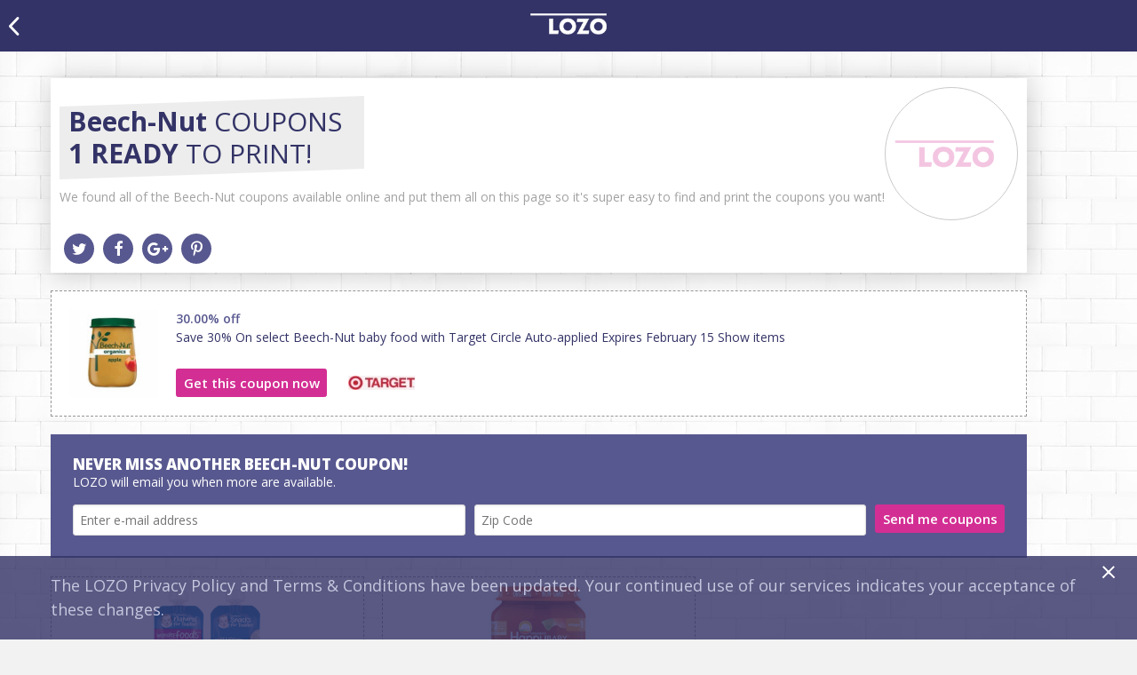

--- FILE ---
content_type: text/html; charset=UTF-8
request_url: https://lozo.com/grocery-coupons/beech-nut-coupons
body_size: 17381
content:
<!DOCTYPE html>
<html lang="en">
    <head>
        <meta charset="utf-8">
        <title>Beech-Nut Coupons: 1 Coupon &amp; Discounts, January 2026 - LOZO</title>
            <!--[if IE]><meta http-equiv="X-UA-Compatible" content="IE=edge,chrome=1"/><script type="text/javascript">(window.NREUM||(NREUM={})).init={ajax:{deny_list:["bam.nr-data.net"]},feature_flags:["soft_nav"]};(window.NREUM||(NREUM={})).loader_config={licenseKey:"cbff769c7c",applicationID:"182010491",browserID:"182010882"};;/*! For license information please see nr-loader-rum-1.308.0.min.js.LICENSE.txt */
(()=>{var e,t,r={163:(e,t,r)=>{"use strict";r.d(t,{j:()=>E});var n=r(384),i=r(1741);var a=r(2555);r(860).K7.genericEvents;const s="experimental.resources",o="register",c=e=>{if(!e||"string"!=typeof e)return!1;try{document.createDocumentFragment().querySelector(e)}catch{return!1}return!0};var d=r(2614),u=r(944),l=r(8122);const f="[data-nr-mask]",g=e=>(0,l.a)(e,(()=>{const e={feature_flags:[],experimental:{allow_registered_children:!1,resources:!1},mask_selector:"*",block_selector:"[data-nr-block]",mask_input_options:{color:!1,date:!1,"datetime-local":!1,email:!1,month:!1,number:!1,range:!1,search:!1,tel:!1,text:!1,time:!1,url:!1,week:!1,textarea:!1,select:!1,password:!0}};return{ajax:{deny_list:void 0,block_internal:!0,enabled:!0,autoStart:!0},api:{get allow_registered_children(){return e.feature_flags.includes(o)||e.experimental.allow_registered_children},set allow_registered_children(t){e.experimental.allow_registered_children=t},duplicate_registered_data:!1},browser_consent_mode:{enabled:!1},distributed_tracing:{enabled:void 0,exclude_newrelic_header:void 0,cors_use_newrelic_header:void 0,cors_use_tracecontext_headers:void 0,allowed_origins:void 0},get feature_flags(){return e.feature_flags},set feature_flags(t){e.feature_flags=t},generic_events:{enabled:!0,autoStart:!0},harvest:{interval:30},jserrors:{enabled:!0,autoStart:!0},logging:{enabled:!0,autoStart:!0},metrics:{enabled:!0,autoStart:!0},obfuscate:void 0,page_action:{enabled:!0},page_view_event:{enabled:!0,autoStart:!0},page_view_timing:{enabled:!0,autoStart:!0},performance:{capture_marks:!1,capture_measures:!1,capture_detail:!0,resources:{get enabled(){return e.feature_flags.includes(s)||e.experimental.resources},set enabled(t){e.experimental.resources=t},asset_types:[],first_party_domains:[],ignore_newrelic:!0}},privacy:{cookies_enabled:!0},proxy:{assets:void 0,beacon:void 0},session:{expiresMs:d.wk,inactiveMs:d.BB},session_replay:{autoStart:!0,enabled:!1,preload:!1,sampling_rate:10,error_sampling_rate:100,collect_fonts:!1,inline_images:!1,fix_stylesheets:!0,mask_all_inputs:!0,get mask_text_selector(){return e.mask_selector},set mask_text_selector(t){c(t)?e.mask_selector="".concat(t,",").concat(f):""===t||null===t?e.mask_selector=f:(0,u.R)(5,t)},get block_class(){return"nr-block"},get ignore_class(){return"nr-ignore"},get mask_text_class(){return"nr-mask"},get block_selector(){return e.block_selector},set block_selector(t){c(t)?e.block_selector+=",".concat(t):""!==t&&(0,u.R)(6,t)},get mask_input_options(){return e.mask_input_options},set mask_input_options(t){t&&"object"==typeof t?e.mask_input_options={...t,password:!0}:(0,u.R)(7,t)}},session_trace:{enabled:!0,autoStart:!0},soft_navigations:{enabled:!0,autoStart:!0},spa:{enabled:!0,autoStart:!0},ssl:void 0,user_actions:{enabled:!0,elementAttributes:["id","className","tagName","type"]}}})());var p=r(6154),m=r(9324);let h=0;const v={buildEnv:m.F3,distMethod:m.Xs,version:m.xv,originTime:p.WN},b={consented:!1},y={appMetadata:{},get consented(){return this.session?.state?.consent||b.consented},set consented(e){b.consented=e},customTransaction:void 0,denyList:void 0,disabled:!1,harvester:void 0,isolatedBacklog:!1,isRecording:!1,loaderType:void 0,maxBytes:3e4,obfuscator:void 0,onerror:void 0,ptid:void 0,releaseIds:{},session:void 0,timeKeeper:void 0,registeredEntities:[],jsAttributesMetadata:{bytes:0},get harvestCount(){return++h}},_=e=>{const t=(0,l.a)(e,y),r=Object.keys(v).reduce((e,t)=>(e[t]={value:v[t],writable:!1,configurable:!0,enumerable:!0},e),{});return Object.defineProperties(t,r)};var w=r(5701);const x=e=>{const t=e.startsWith("http");e+="/",r.p=t?e:"https://"+e};var R=r(7836),k=r(3241);const A={accountID:void 0,trustKey:void 0,agentID:void 0,licenseKey:void 0,applicationID:void 0,xpid:void 0},S=e=>(0,l.a)(e,A),T=new Set;function E(e,t={},r,s){let{init:o,info:c,loader_config:d,runtime:u={},exposed:l=!0}=t;if(!c){const e=(0,n.pV)();o=e.init,c=e.info,d=e.loader_config}e.init=g(o||{}),e.loader_config=S(d||{}),c.jsAttributes??={},p.bv&&(c.jsAttributes.isWorker=!0),e.info=(0,a.D)(c);const f=e.init,m=[c.beacon,c.errorBeacon];T.has(e.agentIdentifier)||(f.proxy.assets&&(x(f.proxy.assets),m.push(f.proxy.assets)),f.proxy.beacon&&m.push(f.proxy.beacon),e.beacons=[...m],function(e){const t=(0,n.pV)();Object.getOwnPropertyNames(i.W.prototype).forEach(r=>{const n=i.W.prototype[r];if("function"!=typeof n||"constructor"===n)return;let a=t[r];e[r]&&!1!==e.exposed&&"micro-agent"!==e.runtime?.loaderType&&(t[r]=(...t)=>{const n=e[r](...t);return a?a(...t):n})})}(e),(0,n.US)("activatedFeatures",w.B)),u.denyList=[...f.ajax.deny_list||[],...f.ajax.block_internal?m:[]],u.ptid=e.agentIdentifier,u.loaderType=r,e.runtime=_(u),T.has(e.agentIdentifier)||(e.ee=R.ee.get(e.agentIdentifier),e.exposed=l,(0,k.W)({agentIdentifier:e.agentIdentifier,drained:!!w.B?.[e.agentIdentifier],type:"lifecycle",name:"initialize",feature:void 0,data:e.config})),T.add(e.agentIdentifier)}},384:(e,t,r)=>{"use strict";r.d(t,{NT:()=>s,US:()=>u,Zm:()=>o,bQ:()=>d,dV:()=>c,pV:()=>l});var n=r(6154),i=r(1863),a=r(1910);const s={beacon:"bam.nr-data.net",errorBeacon:"bam.nr-data.net"};function o(){return n.gm.NREUM||(n.gm.NREUM={}),void 0===n.gm.newrelic&&(n.gm.newrelic=n.gm.NREUM),n.gm.NREUM}function c(){let e=o();return e.o||(e.o={ST:n.gm.setTimeout,SI:n.gm.setImmediate||n.gm.setInterval,CT:n.gm.clearTimeout,XHR:n.gm.XMLHttpRequest,REQ:n.gm.Request,EV:n.gm.Event,PR:n.gm.Promise,MO:n.gm.MutationObserver,FETCH:n.gm.fetch,WS:n.gm.WebSocket},(0,a.i)(...Object.values(e.o))),e}function d(e,t){let r=o();r.initializedAgents??={},t.initializedAt={ms:(0,i.t)(),date:new Date},r.initializedAgents[e]=t}function u(e,t){o()[e]=t}function l(){return function(){let e=o();const t=e.info||{};e.info={beacon:s.beacon,errorBeacon:s.errorBeacon,...t}}(),function(){let e=o();const t=e.init||{};e.init={...t}}(),c(),function(){let e=o();const t=e.loader_config||{};e.loader_config={...t}}(),o()}},782:(e,t,r)=>{"use strict";r.d(t,{T:()=>n});const n=r(860).K7.pageViewTiming},860:(e,t,r)=>{"use strict";r.d(t,{$J:()=>u,K7:()=>c,P3:()=>d,XX:()=>i,Yy:()=>o,df:()=>a,qY:()=>n,v4:()=>s});const n="events",i="jserrors",a="browser/blobs",s="rum",o="browser/logs",c={ajax:"ajax",genericEvents:"generic_events",jserrors:i,logging:"logging",metrics:"metrics",pageAction:"page_action",pageViewEvent:"page_view_event",pageViewTiming:"page_view_timing",sessionReplay:"session_replay",sessionTrace:"session_trace",softNav:"soft_navigations",spa:"spa"},d={[c.pageViewEvent]:1,[c.pageViewTiming]:2,[c.metrics]:3,[c.jserrors]:4,[c.spa]:5,[c.ajax]:6,[c.sessionTrace]:7,[c.softNav]:8,[c.sessionReplay]:9,[c.logging]:10,[c.genericEvents]:11},u={[c.pageViewEvent]:s,[c.pageViewTiming]:n,[c.ajax]:n,[c.spa]:n,[c.softNav]:n,[c.metrics]:i,[c.jserrors]:i,[c.sessionTrace]:a,[c.sessionReplay]:a,[c.logging]:o,[c.genericEvents]:"ins"}},944:(e,t,r)=>{"use strict";r.d(t,{R:()=>i});var n=r(3241);function i(e,t){"function"==typeof console.debug&&(console.debug("New Relic Warning: https://github.com/newrelic/newrelic-browser-agent/blob/main/docs/warning-codes.md#".concat(e),t),(0,n.W)({agentIdentifier:null,drained:null,type:"data",name:"warn",feature:"warn",data:{code:e,secondary:t}}))}},1687:(e,t,r)=>{"use strict";r.d(t,{Ak:()=>d,Ze:()=>f,x3:()=>u});var n=r(3241),i=r(7836),a=r(3606),s=r(860),o=r(2646);const c={};function d(e,t){const r={staged:!1,priority:s.P3[t]||0};l(e),c[e].get(t)||c[e].set(t,r)}function u(e,t){e&&c[e]&&(c[e].get(t)&&c[e].delete(t),p(e,t,!1),c[e].size&&g(e))}function l(e){if(!e)throw new Error("agentIdentifier required");c[e]||(c[e]=new Map)}function f(e="",t="feature",r=!1){if(l(e),!e||!c[e].get(t)||r)return p(e,t);c[e].get(t).staged=!0,g(e)}function g(e){const t=Array.from(c[e]);t.every(([e,t])=>t.staged)&&(t.sort((e,t)=>e[1].priority-t[1].priority),t.forEach(([t])=>{c[e].delete(t),p(e,t)}))}function p(e,t,r=!0){const s=e?i.ee.get(e):i.ee,c=a.i.handlers;if(!s.aborted&&s.backlog&&c){if((0,n.W)({agentIdentifier:e,type:"lifecycle",name:"drain",feature:t}),r){const e=s.backlog[t],r=c[t];if(r){for(let t=0;e&&t<e.length;++t)m(e[t],r);Object.entries(r).forEach(([e,t])=>{Object.values(t||{}).forEach(t=>{t[0]?.on&&t[0]?.context()instanceof o.y&&t[0].on(e,t[1])})})}}s.isolatedBacklog||delete c[t],s.backlog[t]=null,s.emit("drain-"+t,[])}}function m(e,t){var r=e[1];Object.values(t[r]||{}).forEach(t=>{var r=e[0];if(t[0]===r){var n=t[1],i=e[3],a=e[2];n.apply(i,a)}})}},1738:(e,t,r)=>{"use strict";r.d(t,{U:()=>g,Y:()=>f});var n=r(3241),i=r(9908),a=r(1863),s=r(944),o=r(5701),c=r(3969),d=r(8362),u=r(860),l=r(4261);function f(e,t,r,a){const f=a||r;!f||f[e]&&f[e]!==d.d.prototype[e]||(f[e]=function(){(0,i.p)(c.xV,["API/"+e+"/called"],void 0,u.K7.metrics,r.ee),(0,n.W)({agentIdentifier:r.agentIdentifier,drained:!!o.B?.[r.agentIdentifier],type:"data",name:"api",feature:l.Pl+e,data:{}});try{return t.apply(this,arguments)}catch(e){(0,s.R)(23,e)}})}function g(e,t,r,n,s){const o=e.info;null===r?delete o.jsAttributes[t]:o.jsAttributes[t]=r,(s||null===r)&&(0,i.p)(l.Pl+n,[(0,a.t)(),t,r],void 0,"session",e.ee)}},1741:(e,t,r)=>{"use strict";r.d(t,{W:()=>a});var n=r(944),i=r(4261);class a{#e(e,...t){if(this[e]!==a.prototype[e])return this[e](...t);(0,n.R)(35,e)}addPageAction(e,t){return this.#e(i.hG,e,t)}register(e){return this.#e(i.eY,e)}recordCustomEvent(e,t){return this.#e(i.fF,e,t)}setPageViewName(e,t){return this.#e(i.Fw,e,t)}setCustomAttribute(e,t,r){return this.#e(i.cD,e,t,r)}noticeError(e,t){return this.#e(i.o5,e,t)}setUserId(e,t=!1){return this.#e(i.Dl,e,t)}setApplicationVersion(e){return this.#e(i.nb,e)}setErrorHandler(e){return this.#e(i.bt,e)}addRelease(e,t){return this.#e(i.k6,e,t)}log(e,t){return this.#e(i.$9,e,t)}start(){return this.#e(i.d3)}finished(e){return this.#e(i.BL,e)}recordReplay(){return this.#e(i.CH)}pauseReplay(){return this.#e(i.Tb)}addToTrace(e){return this.#e(i.U2,e)}setCurrentRouteName(e){return this.#e(i.PA,e)}interaction(e){return this.#e(i.dT,e)}wrapLogger(e,t,r){return this.#e(i.Wb,e,t,r)}measure(e,t){return this.#e(i.V1,e,t)}consent(e){return this.#e(i.Pv,e)}}},1863:(e,t,r)=>{"use strict";function n(){return Math.floor(performance.now())}r.d(t,{t:()=>n})},1910:(e,t,r)=>{"use strict";r.d(t,{i:()=>a});var n=r(944);const i=new Map;function a(...e){return e.every(e=>{if(i.has(e))return i.get(e);const t="function"==typeof e?e.toString():"",r=t.includes("[native code]"),a=t.includes("nrWrapper");return r||a||(0,n.R)(64,e?.name||t),i.set(e,r),r})}},2555:(e,t,r)=>{"use strict";r.d(t,{D:()=>o,f:()=>s});var n=r(384),i=r(8122);const a={beacon:n.NT.beacon,errorBeacon:n.NT.errorBeacon,licenseKey:void 0,applicationID:void 0,sa:void 0,queueTime:void 0,applicationTime:void 0,ttGuid:void 0,user:void 0,account:void 0,product:void 0,extra:void 0,jsAttributes:{},userAttributes:void 0,atts:void 0,transactionName:void 0,tNamePlain:void 0};function s(e){try{return!!e.licenseKey&&!!e.errorBeacon&&!!e.applicationID}catch(e){return!1}}const o=e=>(0,i.a)(e,a)},2614:(e,t,r)=>{"use strict";r.d(t,{BB:()=>s,H3:()=>n,g:()=>d,iL:()=>c,tS:()=>o,uh:()=>i,wk:()=>a});const n="NRBA",i="SESSION",a=144e5,s=18e5,o={STARTED:"session-started",PAUSE:"session-pause",RESET:"session-reset",RESUME:"session-resume",UPDATE:"session-update"},c={SAME_TAB:"same-tab",CROSS_TAB:"cross-tab"},d={OFF:0,FULL:1,ERROR:2}},2646:(e,t,r)=>{"use strict";r.d(t,{y:()=>n});class n{constructor(e){this.contextId=e}}},2843:(e,t,r)=>{"use strict";r.d(t,{G:()=>a,u:()=>i});var n=r(3878);function i(e,t=!1,r,i){(0,n.DD)("visibilitychange",function(){if(t)return void("hidden"===document.visibilityState&&e());e(document.visibilityState)},r,i)}function a(e,t,r){(0,n.sp)("pagehide",e,t,r)}},3241:(e,t,r)=>{"use strict";r.d(t,{W:()=>a});var n=r(6154);const i="newrelic";function a(e={}){try{n.gm.dispatchEvent(new CustomEvent(i,{detail:e}))}catch(e){}}},3606:(e,t,r)=>{"use strict";r.d(t,{i:()=>a});var n=r(9908);a.on=s;var i=a.handlers={};function a(e,t,r,a){s(a||n.d,i,e,t,r)}function s(e,t,r,i,a){a||(a="feature"),e||(e=n.d);var s=t[a]=t[a]||{};(s[r]=s[r]||[]).push([e,i])}},3878:(e,t,r)=>{"use strict";function n(e,t){return{capture:e,passive:!1,signal:t}}function i(e,t,r=!1,i){window.addEventListener(e,t,n(r,i))}function a(e,t,r=!1,i){document.addEventListener(e,t,n(r,i))}r.d(t,{DD:()=>a,jT:()=>n,sp:()=>i})},3969:(e,t,r)=>{"use strict";r.d(t,{TZ:()=>n,XG:()=>o,rs:()=>i,xV:()=>s,z_:()=>a});const n=r(860).K7.metrics,i="sm",a="cm",s="storeSupportabilityMetrics",o="storeEventMetrics"},4234:(e,t,r)=>{"use strict";r.d(t,{W:()=>a});var n=r(7836),i=r(1687);class a{constructor(e,t){this.agentIdentifier=e,this.ee=n.ee.get(e),this.featureName=t,this.blocked=!1}deregisterDrain(){(0,i.x3)(this.agentIdentifier,this.featureName)}}},4261:(e,t,r)=>{"use strict";r.d(t,{$9:()=>d,BL:()=>o,CH:()=>g,Dl:()=>_,Fw:()=>y,PA:()=>h,Pl:()=>n,Pv:()=>k,Tb:()=>l,U2:()=>a,V1:()=>R,Wb:()=>x,bt:()=>b,cD:()=>v,d3:()=>w,dT:()=>c,eY:()=>p,fF:()=>f,hG:()=>i,k6:()=>s,nb:()=>m,o5:()=>u});const n="api-",i="addPageAction",a="addToTrace",s="addRelease",o="finished",c="interaction",d="log",u="noticeError",l="pauseReplay",f="recordCustomEvent",g="recordReplay",p="register",m="setApplicationVersion",h="setCurrentRouteName",v="setCustomAttribute",b="setErrorHandler",y="setPageViewName",_="setUserId",w="start",x="wrapLogger",R="measure",k="consent"},5289:(e,t,r)=>{"use strict";r.d(t,{GG:()=>s,Qr:()=>c,sB:()=>o});var n=r(3878),i=r(6389);function a(){return"undefined"==typeof document||"complete"===document.readyState}function s(e,t){if(a())return e();const r=(0,i.J)(e),s=setInterval(()=>{a()&&(clearInterval(s),r())},500);(0,n.sp)("load",r,t)}function o(e){if(a())return e();(0,n.DD)("DOMContentLoaded",e)}function c(e){if(a())return e();(0,n.sp)("popstate",e)}},5607:(e,t,r)=>{"use strict";r.d(t,{W:()=>n});const n=(0,r(9566).bz)()},5701:(e,t,r)=>{"use strict";r.d(t,{B:()=>a,t:()=>s});var n=r(3241);const i=new Set,a={};function s(e,t){const r=t.agentIdentifier;a[r]??={},e&&"object"==typeof e&&(i.has(r)||(t.ee.emit("rumresp",[e]),a[r]=e,i.add(r),(0,n.W)({agentIdentifier:r,loaded:!0,drained:!0,type:"lifecycle",name:"load",feature:void 0,data:e})))}},6154:(e,t,r)=>{"use strict";r.d(t,{OF:()=>c,RI:()=>i,WN:()=>u,bv:()=>a,eN:()=>l,gm:()=>s,mw:()=>o,sb:()=>d});var n=r(1863);const i="undefined"!=typeof window&&!!window.document,a="undefined"!=typeof WorkerGlobalScope&&("undefined"!=typeof self&&self instanceof WorkerGlobalScope&&self.navigator instanceof WorkerNavigator||"undefined"!=typeof globalThis&&globalThis instanceof WorkerGlobalScope&&globalThis.navigator instanceof WorkerNavigator),s=i?window:"undefined"!=typeof WorkerGlobalScope&&("undefined"!=typeof self&&self instanceof WorkerGlobalScope&&self||"undefined"!=typeof globalThis&&globalThis instanceof WorkerGlobalScope&&globalThis),o=Boolean("hidden"===s?.document?.visibilityState),c=/iPad|iPhone|iPod/.test(s.navigator?.userAgent),d=c&&"undefined"==typeof SharedWorker,u=((()=>{const e=s.navigator?.userAgent?.match(/Firefox[/\s](\d+\.\d+)/);Array.isArray(e)&&e.length>=2&&e[1]})(),Date.now()-(0,n.t)()),l=()=>"undefined"!=typeof PerformanceNavigationTiming&&s?.performance?.getEntriesByType("navigation")?.[0]?.responseStart},6389:(e,t,r)=>{"use strict";function n(e,t=500,r={}){const n=r?.leading||!1;let i;return(...r)=>{n&&void 0===i&&(e.apply(this,r),i=setTimeout(()=>{i=clearTimeout(i)},t)),n||(clearTimeout(i),i=setTimeout(()=>{e.apply(this,r)},t))}}function i(e){let t=!1;return(...r)=>{t||(t=!0,e.apply(this,r))}}r.d(t,{J:()=>i,s:()=>n})},6630:(e,t,r)=>{"use strict";r.d(t,{T:()=>n});const n=r(860).K7.pageViewEvent},7699:(e,t,r)=>{"use strict";r.d(t,{It:()=>a,KC:()=>o,No:()=>i,qh:()=>s});var n=r(860);const i=16e3,a=1e6,s="SESSION_ERROR",o={[n.K7.logging]:!0,[n.K7.genericEvents]:!1,[n.K7.jserrors]:!1,[n.K7.ajax]:!1}},7836:(e,t,r)=>{"use strict";r.d(t,{P:()=>o,ee:()=>c});var n=r(384),i=r(8990),a=r(2646),s=r(5607);const o="nr@context:".concat(s.W),c=function e(t,r){var n={},s={},u={},l=!1;try{l=16===r.length&&d.initializedAgents?.[r]?.runtime.isolatedBacklog}catch(e){}var f={on:p,addEventListener:p,removeEventListener:function(e,t){var r=n[e];if(!r)return;for(var i=0;i<r.length;i++)r[i]===t&&r.splice(i,1)},emit:function(e,r,n,i,a){!1!==a&&(a=!0);if(c.aborted&&!i)return;t&&a&&t.emit(e,r,n);var o=g(n);m(e).forEach(e=>{e.apply(o,r)});var d=v()[s[e]];d&&d.push([f,e,r,o]);return o},get:h,listeners:m,context:g,buffer:function(e,t){const r=v();if(t=t||"feature",f.aborted)return;Object.entries(e||{}).forEach(([e,n])=>{s[n]=t,t in r||(r[t]=[])})},abort:function(){f._aborted=!0,Object.keys(f.backlog).forEach(e=>{delete f.backlog[e]})},isBuffering:function(e){return!!v()[s[e]]},debugId:r,backlog:l?{}:t&&"object"==typeof t.backlog?t.backlog:{},isolatedBacklog:l};return Object.defineProperty(f,"aborted",{get:()=>{let e=f._aborted||!1;return e||(t&&(e=t.aborted),e)}}),f;function g(e){return e&&e instanceof a.y?e:e?(0,i.I)(e,o,()=>new a.y(o)):new a.y(o)}function p(e,t){n[e]=m(e).concat(t)}function m(e){return n[e]||[]}function h(t){return u[t]=u[t]||e(f,t)}function v(){return f.backlog}}(void 0,"globalEE"),d=(0,n.Zm)();d.ee||(d.ee=c)},8122:(e,t,r)=>{"use strict";r.d(t,{a:()=>i});var n=r(944);function i(e,t){try{if(!e||"object"!=typeof e)return(0,n.R)(3);if(!t||"object"!=typeof t)return(0,n.R)(4);const r=Object.create(Object.getPrototypeOf(t),Object.getOwnPropertyDescriptors(t)),a=0===Object.keys(r).length?e:r;for(let s in a)if(void 0!==e[s])try{if(null===e[s]){r[s]=null;continue}Array.isArray(e[s])&&Array.isArray(t[s])?r[s]=Array.from(new Set([...e[s],...t[s]])):"object"==typeof e[s]&&"object"==typeof t[s]?r[s]=i(e[s],t[s]):r[s]=e[s]}catch(e){r[s]||(0,n.R)(1,e)}return r}catch(e){(0,n.R)(2,e)}}},8362:(e,t,r)=>{"use strict";r.d(t,{d:()=>a});var n=r(9566),i=r(1741);class a extends i.W{agentIdentifier=(0,n.LA)(16)}},8374:(e,t,r)=>{r.nc=(()=>{try{return document?.currentScript?.nonce}catch(e){}return""})()},8990:(e,t,r)=>{"use strict";r.d(t,{I:()=>i});var n=Object.prototype.hasOwnProperty;function i(e,t,r){if(n.call(e,t))return e[t];var i=r();if(Object.defineProperty&&Object.keys)try{return Object.defineProperty(e,t,{value:i,writable:!0,enumerable:!1}),i}catch(e){}return e[t]=i,i}},9324:(e,t,r)=>{"use strict";r.d(t,{F3:()=>i,Xs:()=>a,xv:()=>n});const n="1.308.0",i="PROD",a="CDN"},9566:(e,t,r)=>{"use strict";r.d(t,{LA:()=>o,bz:()=>s});var n=r(6154);const i="xxxxxxxx-xxxx-4xxx-yxxx-xxxxxxxxxxxx";function a(e,t){return e?15&e[t]:16*Math.random()|0}function s(){const e=n.gm?.crypto||n.gm?.msCrypto;let t,r=0;return e&&e.getRandomValues&&(t=e.getRandomValues(new Uint8Array(30))),i.split("").map(e=>"x"===e?a(t,r++).toString(16):"y"===e?(3&a()|8).toString(16):e).join("")}function o(e){const t=n.gm?.crypto||n.gm?.msCrypto;let r,i=0;t&&t.getRandomValues&&(r=t.getRandomValues(new Uint8Array(e)));const s=[];for(var o=0;o<e;o++)s.push(a(r,i++).toString(16));return s.join("")}},9908:(e,t,r)=>{"use strict";r.d(t,{d:()=>n,p:()=>i});var n=r(7836).ee.get("handle");function i(e,t,r,i,a){a?(a.buffer([e],i),a.emit(e,t,r)):(n.buffer([e],i),n.emit(e,t,r))}}},n={};function i(e){var t=n[e];if(void 0!==t)return t.exports;var a=n[e]={exports:{}};return r[e](a,a.exports,i),a.exports}i.m=r,i.d=(e,t)=>{for(var r in t)i.o(t,r)&&!i.o(e,r)&&Object.defineProperty(e,r,{enumerable:!0,get:t[r]})},i.f={},i.e=e=>Promise.all(Object.keys(i.f).reduce((t,r)=>(i.f[r](e,t),t),[])),i.u=e=>"nr-rum-1.308.0.min.js",i.o=(e,t)=>Object.prototype.hasOwnProperty.call(e,t),e={},t="NRBA-1.308.0.PROD:",i.l=(r,n,a,s)=>{if(e[r])e[r].push(n);else{var o,c;if(void 0!==a)for(var d=document.getElementsByTagName("script"),u=0;u<d.length;u++){var l=d[u];if(l.getAttribute("src")==r||l.getAttribute("data-webpack")==t+a){o=l;break}}if(!o){c=!0;var f={296:"sha512-+MIMDsOcckGXa1EdWHqFNv7P+JUkd5kQwCBr3KE6uCvnsBNUrdSt4a/3/L4j4TxtnaMNjHpza2/erNQbpacJQA=="};(o=document.createElement("script")).charset="utf-8",i.nc&&o.setAttribute("nonce",i.nc),o.setAttribute("data-webpack",t+a),o.src=r,0!==o.src.indexOf(window.location.origin+"/")&&(o.crossOrigin="anonymous"),f[s]&&(o.integrity=f[s])}e[r]=[n];var g=(t,n)=>{o.onerror=o.onload=null,clearTimeout(p);var i=e[r];if(delete e[r],o.parentNode&&o.parentNode.removeChild(o),i&&i.forEach(e=>e(n)),t)return t(n)},p=setTimeout(g.bind(null,void 0,{type:"timeout",target:o}),12e4);o.onerror=g.bind(null,o.onerror),o.onload=g.bind(null,o.onload),c&&document.head.appendChild(o)}},i.r=e=>{"undefined"!=typeof Symbol&&Symbol.toStringTag&&Object.defineProperty(e,Symbol.toStringTag,{value:"Module"}),Object.defineProperty(e,"__esModule",{value:!0})},i.p="https://js-agent.newrelic.com/",(()=>{var e={374:0,840:0};i.f.j=(t,r)=>{var n=i.o(e,t)?e[t]:void 0;if(0!==n)if(n)r.push(n[2]);else{var a=new Promise((r,i)=>n=e[t]=[r,i]);r.push(n[2]=a);var s=i.p+i.u(t),o=new Error;i.l(s,r=>{if(i.o(e,t)&&(0!==(n=e[t])&&(e[t]=void 0),n)){var a=r&&("load"===r.type?"missing":r.type),s=r&&r.target&&r.target.src;o.message="Loading chunk "+t+" failed: ("+a+": "+s+")",o.name="ChunkLoadError",o.type=a,o.request=s,n[1](o)}},"chunk-"+t,t)}};var t=(t,r)=>{var n,a,[s,o,c]=r,d=0;if(s.some(t=>0!==e[t])){for(n in o)i.o(o,n)&&(i.m[n]=o[n]);if(c)c(i)}for(t&&t(r);d<s.length;d++)a=s[d],i.o(e,a)&&e[a]&&e[a][0](),e[a]=0},r=self["webpackChunk:NRBA-1.308.0.PROD"]=self["webpackChunk:NRBA-1.308.0.PROD"]||[];r.forEach(t.bind(null,0)),r.push=t.bind(null,r.push.bind(r))})(),(()=>{"use strict";i(8374);var e=i(8362),t=i(860);const r=Object.values(t.K7);var n=i(163);var a=i(9908),s=i(1863),o=i(4261),c=i(1738);var d=i(1687),u=i(4234),l=i(5289),f=i(6154),g=i(944),p=i(384);const m=e=>f.RI&&!0===e?.privacy.cookies_enabled;function h(e){return!!(0,p.dV)().o.MO&&m(e)&&!0===e?.session_trace.enabled}var v=i(6389),b=i(7699);class y extends u.W{constructor(e,t){super(e.agentIdentifier,t),this.agentRef=e,this.abortHandler=void 0,this.featAggregate=void 0,this.loadedSuccessfully=void 0,this.onAggregateImported=new Promise(e=>{this.loadedSuccessfully=e}),this.deferred=Promise.resolve(),!1===e.init[this.featureName].autoStart?this.deferred=new Promise((t,r)=>{this.ee.on("manual-start-all",(0,v.J)(()=>{(0,d.Ak)(e.agentIdentifier,this.featureName),t()}))}):(0,d.Ak)(e.agentIdentifier,t)}importAggregator(e,t,r={}){if(this.featAggregate)return;const n=async()=>{let n;await this.deferred;try{if(m(e.init)){const{setupAgentSession:t}=await i.e(296).then(i.bind(i,3305));n=t(e)}}catch(e){(0,g.R)(20,e),this.ee.emit("internal-error",[e]),(0,a.p)(b.qh,[e],void 0,this.featureName,this.ee)}try{if(!this.#t(this.featureName,n,e.init))return(0,d.Ze)(this.agentIdentifier,this.featureName),void this.loadedSuccessfully(!1);const{Aggregate:i}=await t();this.featAggregate=new i(e,r),e.runtime.harvester.initializedAggregates.push(this.featAggregate),this.loadedSuccessfully(!0)}catch(e){(0,g.R)(34,e),this.abortHandler?.(),(0,d.Ze)(this.agentIdentifier,this.featureName,!0),this.loadedSuccessfully(!1),this.ee&&this.ee.abort()}};f.RI?(0,l.GG)(()=>n(),!0):n()}#t(e,r,n){if(this.blocked)return!1;switch(e){case t.K7.sessionReplay:return h(n)&&!!r;case t.K7.sessionTrace:return!!r;default:return!0}}}var _=i(6630),w=i(2614),x=i(3241);class R extends y{static featureName=_.T;constructor(e){var t;super(e,_.T),this.setupInspectionEvents(e.agentIdentifier),t=e,(0,c.Y)(o.Fw,function(e,r){"string"==typeof e&&("/"!==e.charAt(0)&&(e="/"+e),t.runtime.customTransaction=(r||"http://custom.transaction")+e,(0,a.p)(o.Pl+o.Fw,[(0,s.t)()],void 0,void 0,t.ee))},t),this.importAggregator(e,()=>i.e(296).then(i.bind(i,3943)))}setupInspectionEvents(e){const t=(t,r)=>{t&&(0,x.W)({agentIdentifier:e,timeStamp:t.timeStamp,loaded:"complete"===t.target.readyState,type:"window",name:r,data:t.target.location+""})};(0,l.sB)(e=>{t(e,"DOMContentLoaded")}),(0,l.GG)(e=>{t(e,"load")}),(0,l.Qr)(e=>{t(e,"navigate")}),this.ee.on(w.tS.UPDATE,(t,r)=>{(0,x.W)({agentIdentifier:e,type:"lifecycle",name:"session",data:r})})}}class k extends e.d{constructor(e){var t;(super(),f.gm)?(this.features={},(0,p.bQ)(this.agentIdentifier,this),this.desiredFeatures=new Set(e.features||[]),this.desiredFeatures.add(R),(0,n.j)(this,e,e.loaderType||"agent"),t=this,(0,c.Y)(o.cD,function(e,r,n=!1){if("string"==typeof e){if(["string","number","boolean"].includes(typeof r)||null===r)return(0,c.U)(t,e,r,o.cD,n);(0,g.R)(40,typeof r)}else(0,g.R)(39,typeof e)},t),function(e){(0,c.Y)(o.Dl,function(t,r=!1){if("string"!=typeof t&&null!==t)return void(0,g.R)(41,typeof t);const n=e.info.jsAttributes["enduser.id"];r&&null!=n&&n!==t?(0,a.p)(o.Pl+"setUserIdAndResetSession",[t],void 0,"session",e.ee):(0,c.U)(e,"enduser.id",t,o.Dl,!0)},e)}(this),function(e){(0,c.Y)(o.nb,function(t){if("string"==typeof t||null===t)return(0,c.U)(e,"application.version",t,o.nb,!1);(0,g.R)(42,typeof t)},e)}(this),function(e){(0,c.Y)(o.d3,function(){e.ee.emit("manual-start-all")},e)}(this),function(e){(0,c.Y)(o.Pv,function(t=!0){if("boolean"==typeof t){if((0,a.p)(o.Pl+o.Pv,[t],void 0,"session",e.ee),e.runtime.consented=t,t){const t=e.features.page_view_event;t.onAggregateImported.then(e=>{const r=t.featAggregate;e&&!r.sentRum&&r.sendRum()})}}else(0,g.R)(65,typeof t)},e)}(this),this.run()):(0,g.R)(21)}get config(){return{info:this.info,init:this.init,loader_config:this.loader_config,runtime:this.runtime}}get api(){return this}run(){try{const e=function(e){const t={};return r.forEach(r=>{t[r]=!!e[r]?.enabled}),t}(this.init),n=[...this.desiredFeatures];n.sort((e,r)=>t.P3[e.featureName]-t.P3[r.featureName]),n.forEach(r=>{if(!e[r.featureName]&&r.featureName!==t.K7.pageViewEvent)return;if(r.featureName===t.K7.spa)return void(0,g.R)(67);const n=function(e){switch(e){case t.K7.ajax:return[t.K7.jserrors];case t.K7.sessionTrace:return[t.K7.ajax,t.K7.pageViewEvent];case t.K7.sessionReplay:return[t.K7.sessionTrace];case t.K7.pageViewTiming:return[t.K7.pageViewEvent];default:return[]}}(r.featureName).filter(e=>!(e in this.features));n.length>0&&(0,g.R)(36,{targetFeature:r.featureName,missingDependencies:n}),this.features[r.featureName]=new r(this)})}catch(e){(0,g.R)(22,e);for(const e in this.features)this.features[e].abortHandler?.();const t=(0,p.Zm)();delete t.initializedAgents[this.agentIdentifier]?.features,delete this.sharedAggregator;return t.ee.get(this.agentIdentifier).abort(),!1}}}var A=i(2843),S=i(782);class T extends y{static featureName=S.T;constructor(e){super(e,S.T),f.RI&&((0,A.u)(()=>(0,a.p)("docHidden",[(0,s.t)()],void 0,S.T,this.ee),!0),(0,A.G)(()=>(0,a.p)("winPagehide",[(0,s.t)()],void 0,S.T,this.ee)),this.importAggregator(e,()=>i.e(296).then(i.bind(i,2117))))}}var E=i(3969);class I extends y{static featureName=E.TZ;constructor(e){super(e,E.TZ),f.RI&&document.addEventListener("securitypolicyviolation",e=>{(0,a.p)(E.xV,["Generic/CSPViolation/Detected"],void 0,this.featureName,this.ee)}),this.importAggregator(e,()=>i.e(296).then(i.bind(i,9623)))}}new k({features:[R,T,I],loaderType:"lite"})})()})();</script><![endif]-->
        <meta content="width=device-width, initial-scale=1.0, maximum-scale=1.0, user-scalable=0" name="viewport"/>
            <meta property="og:title" content="Beech-Nut Coupons: 1 Coupon &amp; Discounts, January 2026 - LOZO" />
    <meta property="og:image" content="" />
    <meta property="og:image:alt" content="LOZO" />
    <meta property="og:url" content="https://lozo.com/grocery-coupons/beech-nut-coupons" />
    <meta property="og:type" content="website" />
    <meta property="og:description" name="description" content="Save money with these 1 Beech-Nut coupons &amp; discounts! Last updated: January 2026" />
    <meta name="keywords" content="Beech-Nut, Beech-Nut coupons, Beech-Nut discounts, Beech-Nut deals, Beech-Nut coupon, Beech-Nut discount, Beech-Nut deal" />
    
    <!-- CSRF Token -->
    <meta name="csrf-token" content="mPUcmM2zgno91wqARB5hVurO1ONDXSWNYSmoJEut">
            <link rel="icon" type="image/png" sizes="192x192" href="https://lozo.com/assets/img/icons/android-icon-192x192.png">
    <link rel="apple-touch-icon" sizes="180x180" href="https://lozo.com/assets/img/icons/apple-icon-180x180.png">
    <link rel="apple-touch-icon" sizes="152x152" href="https://lozo.com/assets/img/icons/apple-icon-152x152.png">
    <link rel="apple-touch-icon" sizes="144x144" href="https://lozo.com/assets/img/icons/apple-icon-144x144.png">
    <link rel="apple-touch-icon" sizes="120x120" href="https://lozo.com/assets/img/icons/apple-icon-120x120.png">
    <link rel="apple-touch-icon" sizes="114x114" href="https://lozo.com/assets/img/icons/apple-icon-114x114.png">
    <link rel="icon" type="image/png" sizes="96x96" href="https://lozo.com/assets/img/icons/favicon-96x96.png">
    <link rel="apple-touch-icon" sizes="76x76" href="https://lozo.com/assets/img/icons/apple-icon-76x76.png">
    <link rel="apple-touch-icon" sizes="72x72" href="https://lozo.com/assets/img/icons/apple-icon-72x72.png">
    <link rel="apple-touch-icon" sizes="57x57" href="https://lozo.com/assets/img/icons/apple-icon-57x57.png">
    <link rel="apple-touch-icon" sizes="60x60" href="https://lozo.com/assets/img/icons/apple-icon-60x60.png">
    <link rel="icon" type="image/png" sizes="32x32" href="https://lozo.com/assets/img/icons/favicon-32x32.png">
    <link rel="icon" type="image/png" sizes="16x16" href="https://lozo.com/assets/img/icons/favicon-16x16.png">
            <link href="https://fonts.googleapis.com/css?family=Open+Sans:300,400,600,700,800|Overlock:700,900" rel="stylesheet">
    <link href="https://lozo.com/assets/a64b93bbfa44a35c814a.style.css" rel="stylesheet" type="text/css">

        <script>window.data = {};</script>
            <script>
(function(w, d, s, l, i) { w[l] = w[l] || []; w[l].add = Array.prototype.push; w[l].push = function (eventData) { eventData.canSellUserData = '1' === '1'; this.add(eventData); }; w[l].push({ 'gtm.start': new Date().getTime(), event: 'gtm.js' }); var f = d.getElementsByTagName(s)[0], j = d.createElement(s), dl = l != 'dataLayer' ? '&l=' + l : ''; j.async = true; j.src = 'https://www.googletagmanager.com/gtm.js?id=' + i + dl; f.parentNode.insertBefore(j, f); })(window, document, 'script', 'dataLayer', 'GTM-T53F7XG');
</script>
        <script async="async" src="https://www.googletagservices.com/tag/js/gpt.js"></script>

<script>
    var googletag = googletag || {};
    googletag.cmd = googletag.cmd || [];
    var googleSlots = [];
</script>

<script>
    function displayDfp(slotId)
    {
        googletag.cmd.push(function () {
            googletag.display(slotId);
        });
    }

    function refreshDfp(slot, targeting) {
        slot = typeof slot !== 'undefined' ? slot : [];
        targeting = typeof targeting !== 'undefined' ? targeting : [];

        var map = new Map(Object.entries(targeting));

        map.forEach(function(dfpTarget) {
            googletag.pubads().setTargeting(dfpTarget.key, dfpTarget.value);
        });

        googletag.pubads().refresh(slot);
    }
</script>    <script>
    googletag.cmd.push(function() {
        var mapping = [];

                                    mapping = googletag.sizeMapping();

                                    mapping.addSize([300, 250]);
                
                mapping = mapping.build();
            
            googleSlots['div-gpt-ad-1518632774662-0'] =
                googletag.defineSlot("/2607164/300_250_Category_Brand_Page_Right", [300, 250], "div-gpt-ad-1518632774662-0")
                    .defineSizeMapping(mapping)
                    .addService(googletag.pubads());

                                                googletag.pubads().setTargeting("brand", "Beech-Nut");
                            
            googletag.pubads().enableSingleRequest();
            googletag.enableServices();
            });
</script>
        <script>
    function alsoLikePrinted(offer)
    {
        window.dataLayer.push({
            event: 'alsoLikePrinted',
            offerId: offer.id,
            offerDescription: offer.description,
            sourceCode: offer.source.code,
            offerDiscount: offer.discount_symbol + offer.discount_amount,
            categoryNames: offer.categories.map(category => category.name).join(','),
            brandNames: offer.brands.map(brand => brand.name).join(','),
        });
    }

    function seoPageOfferPrinted(offer)
    {
        window.dataLayer.push({
            event: 'seoPageOfferPrinted',
            offerId: offer.id,
            offerDescription: offer.description,
            sourceCode: offer.source.code,
            offerDiscount: offer.discount_symbol + offer.discount_amount,
            categoryNames: offer.categories.map(category => category.name).join(','),
            brandNames: offer.brands.map(brand => brand.name).join(','),
        });
    }
</script>
    
    <script>window.Laravel = {"csrfToken":"mPUcmM2zgno91wqARB5hVurO1ONDXSWNYSmoJEut"};</script>

    
    <script>data.storesEnabled = true;</script>
    </head>
    <body class=" mobile-view">
            <noscript><iframe src="https://www.googletagmanager.com/ns.html?id=GTM-T53F7XG"
                  height="0" width="0" style="display:none;visibility:hidden"></iframe></noscript>    <div class="global-messages">
    <div class="global-message">
        <div class="global-message-in">
            <span class="global-message-text">
                            </span>
            <div id="cross">
                <i class="global-message__close"></i>
            </div>
        </div>
    </div>
    <script type="application/javascript">
        
        document.querySelector('#cross').addEventListener('click', function() {
            document.querySelector('.global-message').classList.remove('visible');
        });

        window.flash = function(msg) {
            msgElement = document.querySelector('.global-message');
            textElement = msgElement.querySelector('.global-message-text');

            textElement.innerHTML = msg;
            msgElement.classList.add('visible');
            msgElement.addEventListener("animationend", function(event) {
                msgElement.classList.remove('visible');
            }, false);
        }
    </script>
</div>
    
        <!-- Header -->
<header class="header">
    <!-- NavBar -->
    <nav class="nav">
        <div class="nav__header">
                            <div class="nav__return">
                    <a href="https://lozo.com" onclick="" class="nav__btn"><i class="icon icon-angle-left"></i></a>
                </div>
                                                                <a class="nav__brand" href="https://lozo.com">
                    <img src="https://lozo.com/assets/img/logo.png" srcset="https://lozo.com/assets/img/logo.png 1x, https://lozo.com/assets/img/logo@2x.png 2x, https://lozo.com/assets/img/logo@3x.png 3x">                </a>
                                    <div class="nav__desktop-nav">
                <ul class="header-main-nav">
                    <li class="header-main-nav__item">
                        <a href="https://lozo.com" class="header-main-nav__link">Grocery Coupons</a>
                    </li>
                    <li class="header-main-nav__item">
                        <a href="https://lozo.com/user/preferences" class="header-main-nav__link">Preferences</a>
                    </li>
                    <li class="header-main-nav__item">
                        <a href="https://lozo.com/user/preferences?select=coupons" class="header-main-nav__link">Coupons History</a>
                    </li>
                    <li class="header-main-nav__item">
                        <a href="https://lozo.com/faq" class="header-main-nav__link">FAQs</a>
                    </li>
                    <li class="header-main-nav__item">
                        <a href="https://lozo.com/about-us" class="header-main-nav__link">What is LOZO?</a>
                    </li>
                </ul>
                <ul class="header-auth-nav">
                                            <li class="header-auth-nav__item"><a href="https://lozo.com/register" class="header-auth-nav__link">Sign Up</a></li>
                        <li class="header-auth-nav__item"><a href="https://lozo.com/login" class="header-auth-nav__link">Login</a></li>
                    
                </ul>
            </div>
        </div>
    </nav><!-- !NavBar -->

    </header><!-- !Header -->

    <div class="main-content">
            <main class="brick-bg">
        <div class="container seo-page">
            <div class="seo-page__col">
                <article class="offers-found-box">
    <div class="offers-found-box__container">
        <div class="offers-found-box__header">
            <div>
                <div class="offers-found-box__title-container">
                    <div class="offers-found-box__title-text">
                        <div><span class="offers-found-box__highlight">Beech-Nut</span> COUPONS</div>
                        <div><span class="offers-found-box__highlight">1 READY</span> TO PRINT!</div>
                    </div>
                </div>
                <div class="offers-found-box__description">
                                            We found all of the Beech-Nut coupons available online and put them all on this page so it's super easy to find and print the coupons you want!
                                    </div>
            </div>
            <div class="offers-found-box__image"
                 style="background-image: url('https://new-lozo-prod.s3.amazonaws.com/offers/images/default.png')">
            </div>
        </div>
                    <footer>
                <ul class="offers-found-box__social-networks">
                    <li>
                        <a class="offers-found-box__social-network-link offers-found-box__social-network-link_first"
                           href="https://twitter.com/share?url=https://lozo.com/grocery-coupons/beech-nut-coupons&amp;text="
                           target="_blank"
                        >
                            <i class="icon icon-twitter"></i>
                        </a>
                    </li>
                    <li>
                        <a class="offers-found-box__social-network-link"
                           href="https://www.facebook.com/sharer.php?u=https://lozo.com/grocery-coupons/beech-nut-coupons"
                           target="_blank"
                        >
                            <i class="icon icon-facebook"></i>
                        </a>
                    </li>
                    <li>
                        <a class="offers-found-box__social-network-link" class="offers-found-box__social-network-link"
                           href="https://plus.google.com/share?url=https://lozo.com/grocery-coupons/beech-nut-coupons"
                           onclick="javascript:window.open(this.href, '', 'menubar=no,toolbar=no,resizable=yes,scrollbars=yes,height=600,width=600'); return false;"
                        >
                            <i class="icon icon-google-plus"></i>
                        </a>
                    </li>
                    <li>
                        <a class="offers-found-box__social-network-link"
                           href="//pinterest.com/pin/create/button/?url=https://lozo.com/grocery-coupons/beech-nut-coupons&amp;media=https://lozo.com/assets/img/icons/android-icon-192x192.png&amp;description="
                           target="_blank"
                        >
                            <i class="icon icon-pinterest-p"></i>
                        </a>
                    </li>
                </ul>
             </footer>
            </div>
</article>

                <section>
                <article class="offer-box-wide">
            <div class="offer-box-wide__image">
                <img src="https://new-lozo-prod.s3.amazonaws.com/offers/images/offer_710738.jpeg"/>
            </div>
            <div class="offer-box-wide__text">
                <div class="offer-box-wide__label">30.00% off</div>
                <div class="offer-box-wide__description">Save 30% On select Beech-Nut baby food with Target Circle Auto-applied Expires February 15 Show items</div>
                <a class="offer-box-wide__print-btn" href="https://lozo.com/print-coupon/get-now/710738" target="_blank"
                    onclick="seoPageOfferPrinted({&quot;id&quot;:710738,&quot;discount_amount&quot;:&quot;30.00&quot;,&quot;discount_symbol&quot;:&quot;$&quot;,&quot;description&quot;:&quot;Save 30% On select Beech-Nut baby food with Target Circle Auto-applied Expires February 15 Show items&quot;,&quot;label&quot;:&quot;30.00% off&quot;,&quot;get_now_url&quot;:&quot;https:\/\/lozo.com\/print-coupon\/get-now\/710738&quot;,&quot;image_url&quot;:&quot;https:\/\/new-lozo-prod.s3.amazonaws.com\/offers\/images\/offer_710738.jpeg&quot;,&quot;brands&quot;:[{&quot;id&quot;:3683,&quot;name&quot;:&quot;Beech-Nut\u00ae&quot;}],&quot;categories&quot;:[{&quot;id&quot;:29,&quot;name&quot;:&quot;Baby Food&quot;}],&quot;root_category&quot;:{&quot;id&quot;:5,&quot;name&quot;:&quot;Baby&quot;},&quot;tags&quot;:[],&quot;requirements&quot;:[{&quot;id&quot;:1,&quot;name&quot;:&quot;On another site&quot;,&quot;image&quot;:&quot;https:\/\/new-lozo-prod.s3.amazonaws.com\/requirements\/images\/requirement_1.png&quot;},{&quot;id&quot;:14,&quot;name&quot;:&quot;Store Loyalty Card&quot;,&quot;image&quot;:&quot;https:\/\/lozo.com\/assets\/img\/requirements\/default.png&quot;}],&quot;stores&quot;:[{&quot;id&quot;:12477,&quot;name&quot;:&quot;Target&quot;}],&quot;featured_store&quot;:null,&quot;bundler_action&quot;:&quot;clip&quot;,&quot;is_featured&quot;:false,&quot;adimage&quot;:&quot;https:\/\/new-lozo-prod.s3.amazonaws.com\/sources\/images\/source_56.jpeg&quot;,&quot;sourcename&quot;:&quot;Target&quot;,&quot;access_type&quot;:{&quot;name&quot;:&quot;store_load_to_card&quot;,&quot;icon&quot;:&quot;cart&quot;},&quot;on_another_website&quot;:true,&quot;source&quot;:{&quot;id&quot;:56,&quot;name&quot;:&quot;Target&quot;,&quot;advertisement_image&quot;:&quot;https:\/\/new-lozo-prod.s3.amazonaws.com\/sources\/images\/source_56.jpeg&quot;,&quot;code&quot;:&quot;TG&quot;}})" >
                                            <span class="offer-box-wide__print-btn--short">Get Now</span>
                        <span class="offer-box-wide__print-btn--long">Get this coupon now</span>
                                    </a>
                                    <div class="offer-box-wide__logo">
                        <img src="https://new-lozo-prod.s3.amazonaws.com/sources/images/source_56.jpeg"/>
                    </div>
                            </div>
        </article>
            
                    <article class="offer-box-register offer-box-register--seo">
            <header class="offer-box-register__header">NEVER MISS ANOTHER BEECH-NUT COUPON!</header>
            <div class="offer-box-register__h2">LOZO will email you when more are available.</div>
            <form id="form-register" class="offer-box-register__form" method="post" action="https://lozo.com/quick-register">
                <input type="hidden" name="_token" value="mPUcmM2zgno91wqARB5hVurO1ONDXSWNYSmoJEut">
                <input type="hidden" name="classification_id" value="3683" />
                <div class="offer-box-register__form-group">
                    <div id="mail-required" class="auth-form__loading"></div>
                    <input type="text" name="email" value="" placeholder="Enter e-mail address" required>
                                        <div id="email-check-error" class="form-group__error"></div>
                </div>
                <div class="offer-box-register__form-group">
                    <input type="text" name="zip_code" value="" placeholder="Zip Code" required>
                                    </div>
                <button type="submit" class="offer-box-register__submit">Send me coupons</button>
            </form>
        </article>
        </section>

                <section class="related-offers">
                            <div class="related-offers__col">
                <article class="offer-box-mini  offer-box-mini--no-border ">
                    <a href="https://lozo.com/printer/IB/381487" target="_blank" onclick="alsoLikePrinted({&quot;id&quot;:381487,&quot;discount_amount&quot;:&quot;5.00&quot;,&quot;discount_symbol&quot;:&quot;$&quot;,&quot;description&quot;:&quot;Save $5.00 On Gerber Pouches&quot;,&quot;label&quot;:&quot;$5.00 off&quot;,&quot;get_now_url&quot;:&quot;https:\/\/lozo.com\/print-coupon\/get-now\/381487&quot;,&quot;image_url&quot;:&quot;https:\/\/new-lozo-prod.s3.amazonaws.com\/offers\/images\/offer_381487.png&quot;,&quot;brands&quot;:[{&quot;id&quot;:791,&quot;name&quot;:&quot;GERBER\u00ae&quot;}],&quot;categories&quot;:[{&quot;id&quot;:29,&quot;name&quot;:&quot;Baby Food&quot;}],&quot;root_category&quot;:{&quot;id&quot;:5,&quot;name&quot;:&quot;Baby&quot;},&quot;tags&quot;:[],&quot;requirements&quot;:[{&quot;id&quot;:1,&quot;name&quot;:&quot;On another site&quot;,&quot;image&quot;:&quot;https:\/\/new-lozo-prod.s3.amazonaws.com\/requirements\/images\/requirement_1.png&quot;},{&quot;id&quot;:14,&quot;name&quot;:&quot;Store Loyalty Card&quot;,&quot;image&quot;:&quot;https:\/\/lozo.com\/assets\/img\/requirements\/default.png&quot;}],&quot;stores&quot;:[{&quot;id&quot;:13285,&quot;name&quot;:&quot;Ibotta&quot;}],&quot;featured_store&quot;:null,&quot;bundler_action&quot;:&quot;clip&quot;,&quot;is_featured&quot;:false,&quot;adimage&quot;:&quot;https:\/\/new-lozo-prod.s3.amazonaws.com\/sources\/images\/source_25.jpeg&quot;,&quot;sourcename&quot;:&quot;Ibotta&quot;,&quot;access_type&quot;:{&quot;name&quot;:&quot;cashback_rebates&quot;,&quot;icon&quot;:&quot;banknote&quot;},&quot;on_another_website&quot;:true,&quot;source&quot;:{&quot;id&quot;:25,&quot;name&quot;:&quot;Ibotta&quot;,&quot;advertisement_image&quot;:&quot;https:\/\/new-lozo-prod.s3.amazonaws.com\/sources\/images\/source_25.jpeg&quot;,&quot;code&quot;:&quot;IB&quot;},&quot;brand_names&quot;:&quot;GERBER&quot;})">
                        <div class="offer-box-mini-image">
                            <img src="https://new-lozo-prod.s3.amazonaws.com/offers/images/offer_381487.png"/>
                        </div>
                        <div class="offer-box-mini__label">
                                $5.00 off
                                <div>GERBER</div>
                        </div>
                    </a>
                </article>
            </div>
                    <div class="related-offers__col">
                <article class="offer-box-mini ">
                    <a href="https://lozo.com/printer/WS/259215" target="_blank" onclick="alsoLikePrinted({&quot;id&quot;:259215,&quot;discount_amount&quot;:&quot;1.00&quot;,&quot;discount_symbol&quot;:&quot;$&quot;,&quot;description&quot;:&quot;Save $1.00 off any three (3) Happy Baby Organics or Happy Tot Organics pouches and jars&quot;,&quot;label&quot;:&quot;$1.00 off&quot;,&quot;get_now_url&quot;:&quot;https:\/\/lozo.com\/print-coupon\/get-now\/259215&quot;,&quot;image_url&quot;:&quot;https:\/\/new-lozo-prod.s3.amazonaws.com\/offers\/images\/offer_132851.jpeg&quot;,&quot;brands&quot;:[{&quot;id&quot;:3858,&quot;name&quot;:&quot;Happy Baby\u00ae&quot;},{&quot;id&quot;:3978,&quot;name&quot;:&quot;Happy Family\u2122&quot;}],&quot;categories&quot;:[{&quot;id&quot;:29,&quot;name&quot;:&quot;Baby Food&quot;},{&quot;id&quot;:534,&quot;name&quot;:&quot;Fruit Pouches&quot;}],&quot;root_category&quot;:{&quot;id&quot;:5,&quot;name&quot;:&quot;Baby&quot;},&quot;tags&quot;:[],&quot;requirements&quot;:[{&quot;id&quot;:1,&quot;name&quot;:&quot;On another site&quot;,&quot;image&quot;:&quot;https:\/\/new-lozo-prod.s3.amazonaws.com\/requirements\/images\/requirement_1.png&quot;}],&quot;stores&quot;:[],&quot;featured_store&quot;:null,&quot;bundler_action&quot;:&quot;clip&quot;,&quot;is_featured&quot;:false,&quot;adimage&quot;:null,&quot;sourcename&quot;:&quot;Website&quot;,&quot;access_type&quot;:{&quot;name&quot;:&quot;printable&quot;,&quot;icon&quot;:&quot;printable&quot;},&quot;on_another_website&quot;:true,&quot;source&quot;:{&quot;id&quot;:58,&quot;name&quot;:&quot;Website&quot;,&quot;advertisement_image&quot;:null,&quot;code&quot;:&quot;WS&quot;},&quot;brand_names&quot;:&quot;Happy Baby,Happy Family&quot;})">
                        <div class="offer-box-mini-image">
                            <img src="https://new-lozo-prod.s3.amazonaws.com/offers/images/offer_132851.jpeg"/>
                        </div>
                        <div class="offer-box-mini__label">
                                $1.00 off
                                <div>Happy Baby,Happy Family</div>
                        </div>
                    </a>
                </article>
            </div>
            </section>
            </div>
            <aside class="seo-page__col2 seo-page-aside">
                <article class="seo-page-aside__grocery-bundler">
    <div>Find 1,500+ coupons in our</div>
    <div class="seo-page-aside__advertising_highlight">GROCERY COUPONS BUNDLER</div>
    <img class="seo-page-aside__grocery-bundler-image" src="https://lozo.com/assets/img/grocery-bundler.png">
    <div>
        <a class="seo-page-aside__bundler-btn" href="https://lozo.com" target="_blank">
            Show me all coupons
        </a>
    </div>
</article>

<div id="div-gpt-ad-1518632774662-0" style="width: 300px; height: 250px">
    </div>            </aside>
        </div>
    </main>
    </div>

            <footer class="footer">
    <div class="container">
        <div class="footer__content">
            <nav class="footer-nav">
                <ul class="footer-nav__menu">
                    <li class="footer-nav__item"><a href="https://lozo.com/about-us" class="footer-nav__title">About LOZO</a></li>
                    <li class="footer-nav__item"><a href="https://lozo.com/press" class="footer-nav__link">Press</a></li>
                    <li class="footer-nav__item"><a href="https://lozo.com/faq" class="footer-nav__link">FAQs</a></li>
                    <li class="footer-nav__item"><a href="https://lozo.com/contact-us" class="footer-nav__link">Contact Us</a></li>
                    <li class="footer-nav__item"><a href="https://lozo.com/sitemap" class="footer-nav__link">Site Map</a></li>
                    <li class="footer-nav__item"><a href="https://lozo.com/privacypolicy" class="footer-nav__link">Privacy Policy</a></li>
                    <li class="footer-nav__item"><a href="https://lozo.com/termsconditions" class="footer-nav__link">Terms &amp; Conditions</a></li>
                    <li class="footer-nav__item"><a href="https://lozo.com/do-not-sell-my-info" class="footer-nav__link">Do Not Sell My Info</a></li>
                </ul>
                <ul class="footer-nav__menu">
                    <li class="footer-nav__item"><a href="https://lozo.com" class="footer-nav__title">Grocery Coupons</a></li>
                    <li class="footer-nav__item"><a href="https://lozo.com" class="footer-nav__link">Find Grocery Coupons Now</a></li>
                    <li class="footer-nav__item"><a href="https://lozo.com/grocery-coupons/brands" class="footer-nav__link">Grocery Coupons by Brand</a></li>
                    <li class="footer-nav__item"><a href="https://lozo.com/grocery-coupons/categories" class="footer-nav__link">Grocery Coupons by Category</a></li>
                    <li class="footer-nav__item"><a href="https://lozo.com/faq" class="footer-nav__link">How it Works</a></li>
                </ul>
                <ul class="footer-nav__menu">
                    <li class="footer-nav__item"><a href="http://lozo.com/content/" class="footer-nav__title">Money Saving Tips</a></li>
                    <li class="footer-nav__item"><a href="http://lozo.com/content//category/family-pets" class="footer-nav__link">Family & Pets</a></li>
                    <li class="footer-nav__item"><a href="http://lozo.com/content//category/entertainment-leisure" class="footer-nav__link">Entertainment & Leisure</a></li>
                    <li class="footer-nav__item"><a href="http://lozo.com/content//category/home-garden" class="footer-nav__link">Home & Garden</a></li>
                    <li class="footer-nav__item"><a href="http://lozo.com/content//category/auto" class="footer-nav__link">Auto</a></li>
                    <li class="footer-nav__item"><a href="http://lozo.com/content//category/banking-credit" class="footer-nav__link">Banking & Credit</a></li>
                    <li class="footer-nav__item"><a href="http://lozo.com/content//category/electronics-computers" class="footer-nav__link">Electronics & Computers</a></li>
                    <li class="footer-nav__item"><a href="http://lozo.com/content//category/groceries-food" class="footer-nav__link">Groceries & Food</a></li>
                    <li class="footer-nav__item"><a href="http://lozo.com/content//category/travel-vacations" class="footer-nav__link">Travel & Vacations</a></li>
                    <li class="footer-nav__item"><a href="http://lozo.com/content//category/utility-bills" class="footer-nav__link">Utility Bills</a></li>
                </ul>
            </nav>
            <nav class="footer-social">
                <h3 class="footer-social__title">Stay in Touch!</h3>
                <ul class="footer-social__items">
                    <li class="footer-social__item"><a target="_blank" href="https://twitter.com/thelozo" class="footer-social__link"><i class="icon icon-twitter"></i></a></li>
                    <li class="footer-social__item"><a target="_blank" href="https://www.facebook.com/gettheLOZO" class="footer-social__link"><i class="icon icon-facebook"></i></a></li>
                    <li class="footer-social__item"><a target="_blank" href="https://plus.google.com/+LOZO" class="footer-social__link"><i class="icon icon-google-plus"></i></a></li>
                    <li class="footer-social__item"><a target="_blank" href="https://ar.pinterest.com/thelozo/" class="footer-social__link"><i class="icon icon-pinterest-p"></i></a></li>
                </ul>
            </nav>
        </div>
    </div>
</footer>
    
    <div id="sell-info-notice-popup" class="sell-info-notice">
    <div class="container">
        <div class="sell-info-notice__message">
            <div>
                <p>The LOZO Privacy Policy and Terms &amp; Conditions have been updated. Your continued use of our services indicates your acceptance of these changes.</p>
            </div>
            <div>
                <form method="post" action="https://lozo.com/user/update-can-sell-data">
                    <input type="hidden" name="_token" value="mPUcmM2zgno91wqARB5hVurO1ONDXSWNYSmoJEut">
                    <input type="hidden" name="can_sell_data" value="approved">
                    <button type="submit" class="big-alert__simpleclose">x</button>
                </form>
            </div>
        </div>
    </div>
</div>
        <script src="https://cdn.jsdelivr.net/npm/axios/dist/axios.min.js"></script>
<script src="https://www.gstatic.com/firebasejs/7.9.1/firebase-app.js"></script>
<script src="https://www.gstatic.com/firebasejs/7.9.1/firebase-messaging.js"></script>
<script src="https://www.gstatic.com/firebasejs/7.15.5/firebase-analytics.js"></script>

<script>
    // Your web app's Firebase configuration
    var firebaseConfig = {
        apiKey: "AIzaSyAMqK9ABnXL5bHdH-OETTftM8jYYI6uRvE",
        authDomain: "lozo-99e83.firebaseapp.com",
        databaseURL: "https://lozo-99e83.firebaseio.com",
        projectId: "lozo-99e83",
        storageBucket: "lozo-99e83.appspot.com",
        appId: "1:610071325634:web:0bdeac6c4663b0ecb0045b",
        messagingSenderId: "610071325634",
        measurementId: "G-HK5106NMQ4"
    };
    // Initialize Firebase
    firebase.initializeApp(firebaseConfig);
    const analytics = firebase.analytics();

    // Retrieve Firebase Messaging object.
    const messaging = firebase.messaging();

    // Add the public key generated from the console here.
    messaging.usePublicVapidKey("BE64oUzvhD7R4reb7FzkYskCfDMLept6xAblYLVP31AOHXSuH1F7jh6Gibq7hIS2lzfj_UfiYvCzyWOcyUt8Lq0");

    Notification.requestPermission().then((permission) => {
        console.log('Request permission ', permission);
        if (permission === 'granted') {
            // Get Instance ID token. Initially this makes a network call, once retrieved
            // subsequent calls to getToken will return from cache.
            messaging.getToken().then((currentToken) => {
                console.log('Get token ', currentToken);
                if (currentToken) {
                    sendTokenToServer(currentToken);
                }
            }).catch((err) => {
                console.log('Get token Error ', err);
            });

        }
    });

    function sendTokenToServer(currentToken) {
        console.log('Send token to server ', currentToken);
        axios.post("https://lozo.com/notifications/device/update-token", {
            appToken: currentToken,
        })
        .then((response) => {
            console.log('Send token to server Respose ', response);
        })
        .catch((err) => {
            console.log('Send token to server Error ', err);
        })
    }

    messaging.onMessage((payload) => {
      var notification = payload.notification;

      var options = {
          body: notification.body,
          icon: notification.icon
      };
      var notificationPrompt = new Notification(notification.title, options);
      notificationPrompt.onclick = function (e) {
          window.location.href = notification.click_action;
      };
    });
</script>
                    <script>
    window.dataLayer.push({
            event: 'page_view',
            origin: "",
            encryptedUserEmail: "null",
            originTracking: "",
            categoryNames: "",
            parentCategoryName: "",
            brandNames: "",
        });
</script>
        <script src="https://lozo.com/assets/a64b93bbfa44a35c814a.bundle.js" async></script>

        <script src="https://unpkg.com/axios/dist/axios.min.js"></script>    <script>
    var lastEmail = '';

    function validateEmailDomain(email) {
        if(!email) {
          return null;
        }

        if (!emailValidator(email) || lastEmail === email) {
            return null;
        }

        lastEmail = email;

        return axios.post('https://lozo.com/user/validate-email-domain', {
            email: email
        });
    }
</script>
    <script>
        window.addEventListener('load', function() {
            var form = document.querySelector("#form-register");

            form.querySelector('input[name="email"]').addEventListener('focusout', function() {
                let errorDiv = document.querySelector('#email-check-error');
                let loadingDiv = document.querySelector('#mail-required');

                let submitButton = form.querySelector('button[type="submit"]');
                let axios = validateEmailDomain(form.elements['email'].value);

                if (axios === null) {
                    return;
                }

                submitButton.disabled = true;
                errorDiv.style.display = 'none';
                loadingDiv.style.display = 'block';

                axios.then(function(response) {
                    if (response.data.error) {
                        errorDiv.innerText = response.data.error;
                        errorDiv.style.display = 'block';
                    }
                }).catch(function (error) {
                }).then(function(){
                    submitButton.disabled = false;
                    loadingDiv.style.display = 'none';
                });
            });
        }, false);
    </script>
        <script type="text/javascript">
    displayDfp('div-gpt-ad-1518632774662-0')
</script>        <script>
      window.hideFooter = function () {
        var footer = document.getElementById('sell-info-notice-popup');
        footer.style.display = 'none';
        var d = new Date();
        d.setTime(d.getTime() + (1000*24*60*60*1000));
        var expires = "expires="+ d.toUTCString();
        document.cookie = 'hide_privacy_footer=1;' + expires + ";path=/";
      };
      window.addEventListener('beforeunload', window.hideFooter);
    </script>
        <script type="text/javascript">
            data.isDesktop = 0;
        </script>
    <script type="text/javascript">window.NREUM||(NREUM={});NREUM.info={"beacon":"bam.nr-data.net","licenseKey":"cbff769c7c","applicationID":"182010491","transactionName":"ZVBWYUNRWhYCUEFRW1wadVZFWVsLTFpbXFFK","queueTime":0,"applicationTime":533,"atts":"SRdVFwtLSRg=","errorBeacon":"bam.nr-data.net","agent":""}</script></body>
</html>

--- FILE ---
content_type: text/html; charset=utf-8
request_url: https://www.google.com/recaptcha/api2/aframe
body_size: 267
content:
<!DOCTYPE HTML><html><head><meta http-equiv="content-type" content="text/html; charset=UTF-8"></head><body><script nonce="Y-s8TAa-TcdxAnkzlmFXMw">/** Anti-fraud and anti-abuse applications only. See google.com/recaptcha */ try{var clients={'sodar':'https://pagead2.googlesyndication.com/pagead/sodar?'};window.addEventListener("message",function(a){try{if(a.source===window.parent){var b=JSON.parse(a.data);var c=clients[b['id']];if(c){var d=document.createElement('img');d.src=c+b['params']+'&rc='+(localStorage.getItem("rc::a")?sessionStorage.getItem("rc::b"):"");window.document.body.appendChild(d);sessionStorage.setItem("rc::e",parseInt(sessionStorage.getItem("rc::e")||0)+1);localStorage.setItem("rc::h",'1768635423304');}}}catch(b){}});window.parent.postMessage("_grecaptcha_ready", "*");}catch(b){}</script></body></html>

--- FILE ---
content_type: text/css
request_url: https://lozo.com/assets/a64b93bbfa44a35c814a.style.css
body_size: 20989
content:
/*! normalize.css v6.0.0 | MIT License | github.com/necolas/normalize.css */html{line-height:1.15;-ms-text-size-adjust:100%;-webkit-text-size-adjust:100%}article,aside,footer,header,nav,section{display:block}h1{font-size:2em;margin:.67em 0}figcaption,figure,main{display:block}figure{margin:1em 40px}hr{box-sizing:content-box;height:0;overflow:visible}pre{font-family:monospace,monospace;font-size:1em}a{background-color:transparent;-webkit-text-decoration-skip:objects}abbr[title]{border-bottom:none;text-decoration:underline;text-decoration:underline dotted}b,strong{font-weight:inherit;font-weight:bolder}code,kbd,samp{font-family:monospace,monospace;font-size:1em}dfn{font-style:italic}mark{background-color:#ff0;color:#000}small{font-size:80%}sub,sup{font-size:75%;line-height:0;position:relative;vertical-align:baseline}sub{bottom:-.25em}sup{top:-.5em}audio,video{display:inline-block}audio:not([controls]){display:none;height:0}img{border-style:none}svg:not(:root){overflow:hidden}button,input,optgroup,select,textarea{margin:0}button,input{overflow:visible}button,select{text-transform:none}[type=reset],[type=submit],button,html [type=button]{-webkit-appearance:button}[type=button]::-moz-focus-inner,[type=reset]::-moz-focus-inner,[type=submit]::-moz-focus-inner,button::-moz-focus-inner{border-style:none;padding:0}[type=button]:-moz-focusring,[type=reset]:-moz-focusring,[type=submit]:-moz-focusring,button:-moz-focusring{outline:1px dotted ButtonText}legend{box-sizing:border-box;color:inherit;display:table;max-width:100%;padding:0;white-space:normal}progress{display:inline-block;vertical-align:baseline}textarea{overflow:auto}[type=checkbox],[type=radio]{box-sizing:border-box;padding:0}[type=number]::-webkit-inner-spin-button,[type=number]::-webkit-outer-spin-button{height:auto}[type=search]{-webkit-appearance:textfield;outline-offset:-2px}[type=search]::-webkit-search-cancel-button,[type=search]::-webkit-search-decoration{-webkit-appearance:none}::-webkit-file-upload-button{-webkit-appearance:button;font:inherit}details,menu{display:block}summary{display:list-item}canvas{display:inline-block}[hidden],template{display:none}/*!
 * Hamburgers
 * @description Tasty CSS-animated hamburgers
 * @author Jonathan Suh @jonsuh
 * @site https://jonsuh.com/hamburgers
 * @link https://github.com/jonsuh/hamburgers
 */.hamburger{padding:1.4em 1em;display:inline-block;cursor:pointer;transition-property:opacity,filter;transition-duration:.15s;transition-timing-function:linear;font:inherit;color:inherit;text-transform:none;background-color:transparent;border:0;margin:0;overflow:visible}.hamburger:hover{opacity:1}.hamburger-box{width:25px;height:17px;display:inline-block;position:relative}.hamburger-inner{display:block;top:50%;margin-top:-1.5px}.hamburger-inner,.hamburger-inner:after,.hamburger-inner:before{width:25px;height:3px;background-color:#fff;border-radius:0;position:absolute;transition-property:transform;transition-duration:.15s;transition-timing-function:ease}.hamburger-inner:after,.hamburger-inner:before{content:"";display:block}.hamburger-inner:before{top:-7px}.hamburger-inner:after{bottom:-7px}.hamburger--spin .hamburger-inner{transition-duration:.22s;transition-timing-function:cubic-bezier(.55,.055,.675,.19)}.hamburger--spin .hamburger-inner:before{transition:top .1s ease-in .25s,opacity .1s ease-in}.hamburger--spin .hamburger-inner:after{transition:bottom .1s ease-in .25s,transform .22s cubic-bezier(.55,.055,.675,.19)}.hamburger--spin.is-active .hamburger-inner{transform:rotate(225deg);transition-delay:.12s;transition-timing-function:cubic-bezier(.215,.61,.355,1)}.hamburger--spin.is-active .hamburger-inner:before{top:0;opacity:0;transition:top .1s ease-out,opacity .1s ease-out .12s}.hamburger--spin.is-active .hamburger-inner:after{bottom:0;transform:rotate(-90deg);transition:bottom .1s ease-out,transform .22s cubic-bezier(.215,.61,.355,1) .12s}button,input[type=button],input[type=reset],input[type=submit]{appearance:none;background-color:#1565c0;border:0;border-radius:3px;color:#fff;cursor:pointer;display:inline-block;font-family:Helvetica Neue,Helvetica,Roboto,Arial,sans-serif;font-size:1em;-webkit-font-smoothing:antialiased;font-weight:600;line-height:1;padding:.75em 1.5em;text-decoration:none;transition:background-color .15s ease;user-select:none;vertical-align:middle;white-space:nowrap}button:focus,button:hover,input[type=button]:focus,input[type=button]:hover,input[type=reset]:focus,input[type=reset]:hover,input[type=submit]:focus,input[type=submit]:hover{background-color:#11519a;color:#fff}button:disabled,input[type=button]:disabled,input[type=reset]:disabled,input[type=submit]:disabled{cursor:not-allowed;opacity:.5}button:disabled:hover,input[type=button]:disabled:hover,input[type=reset]:disabled:hover,input[type=submit]:disabled:hover{background-color:#1565c0}fieldset{background-color:transparent;border:0;margin:0;padding:0}legend{padding:0}label,legend{font-weight:600;margin-bottom:.375em}label{display:block}input,select{display:block;font-family:Helvetica Neue,Helvetica,Roboto,Arial,sans-serif;font-size:1em}input:not([type]),input[type=color],input[type=date],input[type=datetime-local],input[type=datetime],input[type=email],input[type=month],input[type=number],input[type=password],input[type=search],input[type=tel],input[type=text],input[type=time],input[type=url],input[type=week],select[multiple],textarea{background-color:#fff;border:1px solid #ddd;border-radius:3px;box-shadow:inset 0 1px 3px rgba(0,0,0,.06);box-sizing:border-box;font-family:Helvetica Neue,Helvetica,Roboto,Arial,sans-serif;font-size:1em;margin-bottom:.75em;padding:.5em;transition:border-color .15s ease;width:100%}input:not([type]):hover,input[type=color]:hover,input[type=date]:hover,input[type=datetime-local]:hover,input[type=datetime]:hover,input[type=email]:hover,input[type=month]:hover,input[type=number]:hover,input[type=password]:hover,input[type=search]:hover,input[type=tel]:hover,input[type=text]:hover,input[type=time]:hover,input[type=url]:hover,input[type=week]:hover,select[multiple]:hover,textarea:hover{border-color:#b1b1b1}input:not([type]):focus,input[type=color]:focus,input[type=date]:focus,input[type=datetime-local]:focus,input[type=datetime]:focus,input[type=email]:focus,input[type=month]:focus,input[type=number]:focus,input[type=password]:focus,input[type=search]:focus,input[type=tel]:focus,input[type=text]:focus,input[type=time]:focus,input[type=url]:focus,input[type=week]:focus,select[multiple]:focus,textarea:focus{border-color:#1565c0;box-shadow:inset 0 1px 3px rgba(0,0,0,.06),0 0 5px rgba(18,89,169,.7);outline:none}input:not([type]):disabled,input[type=color]:disabled,input[type=date]:disabled,input[type=datetime-local]:disabled,input[type=datetime]:disabled,input[type=email]:disabled,input[type=month]:disabled,input[type=number]:disabled,input[type=password]:disabled,input[type=search]:disabled,input[type=tel]:disabled,input[type=text]:disabled,input[type=time]:disabled,input[type=url]:disabled,input[type=week]:disabled,select[multiple]:disabled,textarea:disabled{background-color:#f2f2f2;cursor:not-allowed}input:not([type]):disabled:hover,input[type=color]:disabled:hover,input[type=date]:disabled:hover,input[type=datetime-local]:disabled:hover,input[type=datetime]:disabled:hover,input[type=email]:disabled:hover,input[type=month]:disabled:hover,input[type=number]:disabled:hover,input[type=password]:disabled:hover,input[type=search]:disabled:hover,input[type=tel]:disabled:hover,input[type=text]:disabled:hover,input[type=time]:disabled:hover,input[type=url]:disabled:hover,input[type=week]:disabled:hover,select[multiple]:disabled:hover,textarea:disabled:hover{border:1px solid #ddd}textarea{resize:vertical}[type=search]{appearance:none}[type=checkbox],[type=radio]{display:inline;margin-right:.375em}[type=file]{margin-bottom:.75em;width:100%}select{margin-bottom:1.5em;max-width:100%;width:auto}ol,ul{list-style-type:none;margin:0;padding:0}dl{margin-bottom:.75em}dl dt{font-weight:600;margin-top:.75em}dl dd{margin:0}table{border-collapse:collapse;margin:.75em 0;table-layout:fixed;width:100%}th{border-bottom:1px solid #a6a6a6;font-weight:600;text-align:left}td,th{padding:.75em 0}td{border-bottom:1px solid #ddd}td,th,tr{vertical-align:middle}body{color:#333;line-height:1.5}body,h1,h2,h3,h4,h5,h6{font-family:Helvetica Neue,Helvetica,Roboto,Arial,sans-serif;font-size:1em}h1,h2,h3,h4,h5,h6{line-height:1.2;margin:0 0 .75em}p{margin:0 0 .75em}a{color:#1565c0;text-decoration:none;transition:color .15s ease}a:active,a:focus,a:hover{color:#104c90}hr{border-bottom:1px solid #ddd;border-left:0;border-right:0;border-top:0;margin:1.5em 0}img,picture{margin:0;max-width:100%}*{box-sizing:border-box}html{font-size:10px;height:100%;overflow-x:hidden}@media screen and (min-width:0\0){body,html{overflow:auto}}body{display:-webkit-box;display:-moz-box;display:box;display:-webkit-flex;display:-moz-flex;display:-ms-flexbox;display:flex;-webkit-box-orient:vertical;-moz-box-orient:vertical;box-orient:vertical;-webkit-box-direction:normal;-moz-box-direction:normal;box-direction:normal;-webkit-flex-direction:column;-moz-flex-direction:column;flex-direction:column;-ms-flex-direction:column;background-color:#f2f2f2;font-family:Open Sans,sans-serif;font-size:14px;margin:5.8rem 0 0;height:calc(100% - 5.8rem)}.desktop-view body.bg{background:url(/assets/884f331b8667cec7785b93e50cffae2a.jpg) repeat 50%}body.white{background-color:#fff}body.desktop-view{height:calc(100% - 7.7rem);justify-content:space-between;margin:7.7rem 0 0}.mobile-view main{-webkit-box-flex:1;-moz-box-flex:1;box-flex:1;-webkit-flex:1;-moz-flex:1;-ms-flex:1;flex:1;display:-webkit-box;display:-moz-box;display:box;display:-webkit-flex;display:-moz-flex;display:-ms-flexbox;display:flex;-webkit-box-orient:vertical;-moz-box-orient:vertical;box-orient:vertical;-webkit-box-direction:normal;-moz-box-direction:normal;box-direction:normal;-webkit-flex-direction:column;-moz-flex-direction:column;flex-direction:column;-ms-flex-direction:column}h1,h2,h3,h4,h5,h6{font-family:Open Sans,sans-serif}p:last-child{margin-bottom:0}input{font-family:Open Sans,sans-serif!important}.container{padding:0 10px;max-width:1186px;margin:0 auto;width:100%}@media only screen and (min-width:1200px){.desktop-view .container{padding:0 15px}}.fixed-footer{transform:translateZ(0);position:fixed;right:0;bottom:0;left:0;padding:1rem;background:#fff}.flexible-column,.mobile-view .mobile-flexible-column,.mobile-view .printer-page,.offer,.offer-list__item,.offer-list__item-ad-300-250,.offer-list__item-ad-729-90,.offer__description{-webkit-box-flex:1;-moz-box-flex:1;box-flex:1;-webkit-flex:1;-moz-flex:1;-ms-flex:1;flex:1;display:-webkit-box;display:-moz-box;display:box;display:-webkit-flex;display:-moz-flex;display:-ms-flexbox;display:flex;-webkit-box-orient:vertical;-moz-box-orient:vertical;box-orient:vertical;-webkit-box-direction:normal;-moz-box-direction:normal;box-direction:normal;-webkit-flex-direction:column;-moz-flex-direction:column;flex-direction:column;-ms-flex-direction:column}.main-content{flex-grow:1}.user-preferences .tabs__items{max-width:500px;margin:0 auto}@media only screen and (min-width:768px){.mobile-view .user-preferences{margin-bottom:20px}}@media only screen and (min-width:768px){.mobile-view .user-preferences .tabs__tab{width:500px;margin:0 auto;box-shadow:1px 1px 10px rgba(0,0,0,.1);margin-top:20px;padding-bottom:40px}}.user-preferences .accordion-item--parent{background-color:#d8d8d8!important}.user-preferences .accordion-item--child{font-size:13px;padding-left:60px!important}.user-preferences__grocery-actions{margin-top:5px}.user-preferences__grocery-actions--hide{display:none}.user-preferences__place-holder--loading{opacity:.3}.user-preferences__place-holder--loading-icon{display:block;animation:sk-rotate 2s linear infinite}.newsletter-offer-group{margin:10px 0}.newsletter-offer-group .offer:hover,.newsletter-offer-group .offer__img{cursor:default}.newsletter-offer-group a{color:#d32e93}.newsletter-offer-group .offer{box-shadow:none}.newsletter-offer-group__header{background-color:#333367;color:#fff;padding:40px 0 25px;text-align:center}.newsletter-offer-group__title{font-size:25px;font-weight:800}.newsletter-offer-group__subtitle{font-style:italic}.newsletter-offer-group__body{background-color:#fff}.newsletter-offer-group__body p{text-align:center;font-size:18px;font-weight:700;color:#333367;padding:10px;line-height:25px}.alert{text-align:center;border:1px solid transparent;padding:12px;font-size:14px;margin-top:20px;margin-bottom:20px;font-weight:500}@media only screen and (min-width:992px){.desktop-view .alert{font-size:16px;margin-top:0}}.alert--error{background-color:#fbdfdf;border-color:#f08484}.alert--success{background-color:#ebfbdf;border-color:#cff5b2}.alert--warning{color:#585890;background-color:#fcf8e3;border-color:#faebcc}.alert--warning a{cursor:pointer;text-decoration:none}.alert--fade-out{-webkit-animation:message-fade-out 10s forwards;-moz-animation:message-fade-out 10s forwards;animation:message-fade-out 10s forwards}.box{background-color:#fff;-webkit-box-shadow:0 0 3px rgba(0,0,0,.2);-moz-box-shadow:0 0 3px rgba(0,0,0,.2);box-shadow:0 0 3px rgba(0,0,0,.2)}.btn{padding:.5em;appearance:none;background-color:transparent;border:1px solid transparent;border-radius:0;color:inherit;cursor:pointer;display:inline-block;font-family:Open Sans,sans-serif;font-size:17.5px;-webkit-font-smoothing:antialiased;font-weight:600;line-height:1;text-decoration:none;transition:background-color .25s linear;user-select:none;vertical-align:middle;white-space:nowrap;text-align:center}.btn:disabled,.btn[disabled]{cursor:not-allowed;opacity:.5}.btn--fullwidth{display:block!important;width:100%!important}.btn--fullwidth+.btn--fullwidth{margin-top:10px}.btn--rounded{border-radius:2.5px}.btn--xs{font-size:14.7px}.btn--lg{font-size:19.46px}.btn--xl{font-size:25.2px}@media only screen and (min-width:992px){.desktop-view .btn--xl{font-size:19px}}.btn--default{background-color:#d2d2d2;color:#585890;border-color:#d2d2d2}.btn--default:focus,.btn--default:focus:disabled,.btn--default:focus[disabled],.btn--default:hover,.btn--default:hover:disabled,.btn--default:hover[disabled]{background-color:#c5c5c5;color:#585890;border-color:#c5c5c5}.btn--default:active{background-color:#b9b9b9;color:#585890;border-color:#b9b9b9}.btn--outline-default{background-color:transparent;color:#585890;border-color:#585890}.btn--outline-default:focus,.btn--outline-default:focus:disabled,.btn--outline-default:focus[disabled],.btn--outline-default:hover,.btn--outline-default:hover:disabled,.btn--outline-default:hover[disabled]{color:#585890;border-color:#4e4e80}.btn--outline-default:active{color:#585890;border-color:#454570}.btn--primary{background-color:#d32e93;color:#fff;border-color:#d32e93}.btn--primary:focus,.btn--primary:focus:disabled,.btn--primary:focus[disabled],.btn--primary:hover,.btn--primary:hover:disabled,.btn--primary:hover[disabled]{background-color:#bf2885;color:#fff;border-color:#bf2885}.btn--primary:active{background-color:#aa2476;color:#fff;border-color:#aa2476}.btn--secondary{background-color:#585890;color:#fff;border-color:#585890}.btn--secondary:focus,.btn--secondary:focus:disabled,.btn--secondary:focus[disabled],.btn--secondary:hover,.btn--secondary:hover:disabled,.btn--secondary:hover[disabled]{background-color:#4e4e80;color:#fff;border-color:#4e4e80}.btn--secondary:active{background-color:#454570;color:#fff;border-color:#454570}.btn--link{color:#333367;display:inline-block;font-size:17px;font-weight:300;padding:15px 0;text-decoration:underline;transition:color .25s linear;width:auto}.btn--link:focus,.btn--link:hover{color:#000;background-color:transparent}.btn--fat{padding:12px 30px}.btn--mb{margin-bottom:3rem}.btn--disabled{pointer-events:none;cursor:not-allowed;opacity:.5}.has-dropdown input[type=checkbox]{display:none}.has-dropdown input[type=checkbox]:checked~.dropdown{display:block}.dropdown{display:none;position:absolute;z-index:9999;top:100%}.dropdown li:hover{background-color:#eee;cursor:pointer}.form-title{color:#8e8e8e;font-size:27.7px;font-weight:300;line-height:1.22;margin:20px 0;text-align:center}@media only screen and (min-width:768px){.mobile-view .form-title{font-size:36.1px;margin-bottom:45px;margin-top:80px}}.form-title--tiny{margin-left:auto;margin-right:auto;width:250px;color:#333367;font-weight:700;font-size:21px}@media only screen and (min-width:480px){.mobile-view .form-title--tiny{width:300px}}@media only screen and (min-width:992px){.desktop-view .form-title--tiny{margin-top:40px}}.footer{display:none;background-color:#e5e5e5;padding:25px 0 80px}.desktop-view .footer{display:block}.footer-nav,.footer__content{display:-webkit-box;display:-moz-box;display:box;display:-webkit-flex;display:-moz-flex;display:-ms-flexbox;display:flex}.footer-nav{padding-top:10px}.footer-nav__menu{margin:0}.footer-nav__menu+.footer-nav__menu{margin-left:50px}.footer-nav__title{color:#333367;font-weight:800;margin:0 0 5px}.footer-nav__item{color:#585890}.footer-nav__link{color:inherit}.footer-social{margin-left:auto}.footer-social__title{font-size:20px;font-weight:800;color:#333367;margin:0 0 15px;text-indent:5px}.footer-social__items{margin:0;padding:0}.desktop-view .footer-social__items{display:-webkit-box;display:-moz-box;display:box;display:-webkit-flex;display:-moz-flex;display:-ms-flexbox;display:flex}.footer-social__item{margin:0;padding:0}@media only screen and (min-width:640px){.footer-social__item+.footer-social__item{margin-left:7px}}@media only screen and (min-width:768px){.footer-social__item+.footer-social__item{margin-left:13px}}.footer-social__link{display:block;width:34px;height:34px;line-height:36px;background-color:#585890;border-radius:50%;color:#fff;text-align:center;font-size:18px}.footer-social__link:focus,.footer-social__link:hover{background-color:#fff;color:#585890}.help-link{font-size:1em;background-color:#c5c5c5;color:#fff;display:inline-block;line-height:1.2em;min-height:1.2em;min-width:1.2em;text-align:center;border-radius:.6em;margin-left:5px}.help-link:focus,.help-link:hover{color:#fff;background-color:#bbb}.help-link:active{color:#fff;background-color:#aaa}@font-face{font-family:lozo-icons;src:url(/assets/3c68ab67f0d68aa3989c2a62a3baaaba.eot);src:url(/assets/3c68ab67f0d68aa3989c2a62a3baaaba.eot#iefix) format("embedded-opentype"),url(/assets/74af70803267b252743956a4128fb0fe.ttf) format("truetype"),url(/assets/d28b539b136d47d04a256ecf1fef3889.woff) format("woff"),url(/assets/7494c010b6988bb78aa2572dbcbeefe8.svg#lozo-icons) format("svg");font-weight:400;font-style:normal}.icon{font-family:lozo-icons!important;speak:none;font-style:normal;font-weight:400;font-variant:normal;text-transform:none;line-height:1;-webkit-font-smoothing:antialiased;-moz-osx-font-smoothing:grayscale}.icon-lock-open:before{content:"\E90C"}.icon-lock:before{content:"\E90D"}.icon-banknote:before{content:"\E90B"}.icon-bin:before,.icon-delete:before,.icon-dispose:before,.icon-recycle:before,.icon-remove:before,.icon-trashcan:before{content:"\E90A"}.icon-cog:before{content:"\E900"}.icon-angle-right:before{content:"\E901"}.icon-angle-down:before{content:"\E902"}.icon-check:before{content:"\E903"}.icon-external-link:before{content:"\E904"}.icon-filters:before{content:"\E905"}.icon-angle-left:before{content:"\E906"}.icon-printable:before{content:"\E907"}.icon-search:before{content:"\E908"}.icon-wifi:before{content:"\E909"}.icon-twitter:before{content:"\F099"}.icon-facebook-f:before,.icon-facebook:before{content:"\F09A"}.icon-google-plus:before{content:"\F0D5"}.icon-pinterest-p:before{content:"\F231"}.icon-filter:before{content:"\EA5B"}.icon-cart:before{content:"\E90E"}.icon-filter-disabled:before{content:"\EA5B";color:#a9a9a9}.loader{-webkit-box-flex:1;-moz-box-flex:1;box-flex:1;-webkit-flex:1;-moz-flex:1;-ms-flex:1;flex:1;display:-webkit-box;display:-moz-box;display:box;display:-webkit-flex;display:-moz-flex;display:-ms-flexbox;display:flex;-webkit-box-orient:vertical;-moz-box-orient:vertical;box-orient:vertical;-webkit-box-direction:normal;-moz-box-direction:normal;box-direction:normal;-webkit-flex-direction:column;-moz-flex-direction:column;flex-direction:column;-ms-flex-direction:column;-webkit-box-pack:center;-moz-box-pack:center;box-pack:center;-webkit-justify-content:center;-moz-justify-content:center;-ms-justify-content:center;-o-justify-content:center;justify-content:center;-ms-flex-pack:center;-webkit-box-align:center;-moz-box-align:center;box-align:center;-webkit-align-items:center;-moz-align-items:center;-ms-align-items:center;-o-align-items:center;align-items:center;-ms-flex-align:center;overflow:hidden;min-height:300px}@media only screen and (min-width:992px){.desktop-view .loader{min-height:calc(100vh - 262px - 77px - 10px)}}@media only screen and (min-width:992px){.desktop-view .filters-bar-nav__menu .loader{min-height:100px}}.loader__container{margin:auto;width:40px;height:40px;position:relative;text-align:center;-webkit-animation:sk-rotate 2s infinite linear;animation:sk-rotate 2s infinite linear}.loader__dot1,.loader__dot2{width:60%;height:60%;display:inline-block;position:absolute;top:0;background-color:#333367;border-radius:100%;-webkit-animation:sk-bounce 2s infinite ease-in-out;animation:sk-bounce 2s infinite ease-in-out}.loader__dot2{top:auto;bottom:0;-webkit-animation-delay:-1s;animation-delay:-1s;background-color:#d32e93}@-webkit-keyframes sk-rotate{to{-webkit-transform:rotate(1turn)}}@keyframes sk-rotate{to{transform:rotate(1turn);-webkit-transform:rotate(1turn)}}@-webkit-keyframes sk-bounce{0%,to{-webkit-transform:scale(0)}50%{-webkit-transform:scale(1)}}@keyframes sk-bounce{0%,to{transform:scale(0);-webkit-transform:scale(0)}50%{transform:scale(1);-webkit-transform:scale(1)}}.other-coupons{margin-top:30px}@media only screen and (min-width:480px){.mobile-view .press-posts{display:-webkit-box;display:-moz-box;display:box;display:-webkit-flex;display:-moz-flex;display:-ms-flexbox;display:flex;-webkit-box-lines:multiple;-moz-box-lines:multiple;box-lines:multiple;-webkit-flex-wrap:wrap;-moz-flex-wrap:wrap;-ms-flex-wrap:wrap;flex-wrap:wrap;-webkit-box-orient:horizontal;-moz-box-orient:horizontal;box-orient:horizontal;-webkit-box-direction:normal;-moz-box-direction:normal;box-direction:normal;-webkit-flex-direction:row;-moz-flex-direction:row;flex-direction:row;-ms-flex-direction:row;margin-left:-10px;margin-right:-10px}}@media only screen and (min-width:1200px){.desktop-view .press-posts{padding-right:100px}}@media only screen and (min-width:480px){.mobile-view .press-posts__item{-webkit-flex-basis:50%;-moz-flex-basis:50%;flex-basis:50%;-ms-flex-preferred-size:50%;max-width:50%;padding-left:10px;padding-right:10px}}@media only screen and (min-width:992px){.desktop-view .press-posts__item{-webkit-flex-basis:33.33333%;-moz-flex-basis:33.33333%;flex-basis:33.33333%;-ms-flex-preferred-size:33.33333%;max-width:33.33333%;padding-left:10px;padding-right:10px}}@media only screen and (min-width:992px){.desktop-view .press-posts__item--large{-webkit-flex-basis:50%;-moz-flex-basis:50%;flex-basis:50%;-ms-flex-preferred-size:50%;max-width:50%;padding-left:10px;padding-right:10px}}.menu__group,.preferences-list-box__title,.store-filter-list-box__title,.sub-header{background-color:#dcdcdc;color:#fff;text-transform:uppercase;padding:0 20px;font-weight:600;font-size:13px;line-height:2}.accordion-item{margin-bottom:1px}.accordion-item__name{padding:20px;background-color:#d8d8d8;position:relative;font-size:14.6px;font-weight:700;color:#333367;border-top:1px solid #e4e4e4;overflow:hidden;display:flex;align-items:center;cursor:pointer}.accordion-item__name:focus,.accordion-item__name:hover{color:#333367}.accordion-item__children .accordion-item__name{background-color:transparent;font-weight:400;color:#737373;padding-top:10px;padding-bottom:10px;padding-left:40px}.accordion-item__children .accordion-item__name:focus,.accordion-item__children .accordion-item__name:hover{color:#737373}.accordion-item__children .accordion-item__name:active{color:#737373;background-color:transparent}.accordion-item__children .accordion-item__children .accordion-item__name{padding-left:80px}.accordion-item__actions{margin-left:auto}.accordion-item__action{cursor:pointer;display:inline-block;padding:5px 10px;color:inherit}.accordion-item__action:focus,.accordion-item__action:hover{background-color:rgba(0,0,0,.05);color:inherit}.accordion-item__action:active{background-color:rgba(0,0,0,.1);color:inherit}.accordion-item__children{background-color:#fff;display:none}.accordion-item__children>.accordion-item--collapsible>.accordion-item__name{color:#404040}.accordion-item--collapsible>.accordion-item__name:after{position:absolute;top:50%;right:20px;-webkit-transition:all .25s ease-in-out;-moz-transition:all .25s ease-in-out;transition:all .25s ease-in-out;content:"";border:7px solid transparent;border-bottom:0;border-top-color:#979797}.accordion-item--arrow-inverted>.accordion-item__name{padding-left:50px}.accordion-item--arrow-inverted>.accordion-item__name:after{right:auto;left:20px}.accordion-item--is-open>.accordion-item__name{font-weight:700}.accordion-item--is-open>.accordion-item__name:after{-webkit-transform:rotate(180deg);-moz-transform:rotate(180deg);-ms-transform:rotate(180deg);-o-transform:rotate(180deg);transform:rotate(180deg)}.accordion-item--is-open>.accordion-item__children{display:block}.accordion-item--simple>.accordion-item__name{background-color:#fff}.accordion-item__sub-label{font-size:11px;font-weight:400;color:#7d7d7d}.clip-bag-history .accordion-item__children .accordion-item__name{cursor:default}.clip-bag-history__offer{display:flex;align-items:center;color:#585890}.clip-bag-history__offer--image-container{width:85px;height:62px;display:flex;justify-content:center;align-items:center}.clip-bag-history__offer img{max-height:50px;max-width:60px}.clip-bag-history__offer--brands{font-weight:400}.desktop-view .clip-bag-history .accordion-item__children{overflow:auto;max-height:350px}.clip-bag-history .label{width:100%}.clip-bag-history .expired{float:right;color:#d32e93}.applied-filter{padding:0 10px;max-width:1186px;margin:0 auto;width:100%;margin-left:0;margin-right:0;padding-top:15px;padding-bottom:15px;color:#333367;font-weight:700}@media only screen and (min-width:1200px){.desktop-view .applied-filter{padding:0 15px}}@media only screen and (min-width:992px){.desktop-view .applied-filter{margin-left:auto;margin-right:auto;padding-bottom:20px}}.applied-filter__remove{height:35px;width:35px;-webkit-touch-callout:none;-webkit-user-select:none;-moz-user-select:none;-ms-user-select:none;user-select:none;-moz-appearance:none;-webkit-appearance:none;border:0;border-radius:50%;cursor:pointer;display:inline-block;font-size:1rem;outline:none;vertical-align:top;float:right;position:relative;margin-top:-5px}.applied-filter__remove:after,.applied-filter__remove:before{position:absolute;top:50%;left:50%;-webkit-transform:translateX(-50%) translateY(-50%) rotate(45deg);-moz-transform:translateX(-50%) translateY(-50%) rotate(45deg);-ms-transform:translateX(-50%) translateY(-50%) rotate(45deg);-o-transform:translateX(-50%) translateY(-50%) rotate(45deg);transform:translateX(-50%) translateY(-50%) rotate(45deg);-webkit-transform-origin:center center;-moz-transform-origin:center center;-ms-transform-origin:center center;-o-transform-origin:center center;transform-origin:center center;background-color:#333367;content:"";display:block}.applied-filter__remove:before{height:2px;width:50%}.applied-filter__remove:after{height:50%;width:2px}@media only screen and (min-width:992px){.desktop-view .applied-filter__remove{float:none;height:33px}}@media only screen and (min-width:992px){.applied-filter__signup{width:66%}}@media only screen and (min-width:480px){.mobile-view .auth-form__center-fields{margin:auto;width:311px}}@media only screen and (min-width:768px){.mobile-view .auth-form__center-fields{width:475px}}@media screen and (max-height:400px){.mobile-view .auth-form__center-fields{padding-top:10px!important}}.desktop-view .auth-form__center-fields{margin:auto}@media only screen and (min-width:992px){.desktop-view .auth-form__center-fields{width:600px}}.auth-form__link{text-align:center}@media only screen and (min-width:480px){.mobile-view .auth-form__forgot-password{margin-bottom:30px}}.auth-form__link-btn{color:#8e8e8e}@media only screen and (min-width:480px){.mobile-view .auth-form__password-form-group{margin-bottom:15px!important}}.auth-form__register-form-title{margin-left:auto;margin-right:auto;width:250px}@media only screen and (min-width:480px){.mobile-view .auth-form__register-form-title{width:300px}}@media screen and (max-height:400px){.mobile-view .auth-form__register-form-title{display:none}}@media only screen and (min-width:992px){.desktop-view .auth-form__register-form-title{margin-top:40px}}.auth-form__control{text-align:left!important}.auth-form__select{width:100%;color:#333367;padding-left:5px}.auth-form__error{color:#e26464;font-weight:700;font-size:20px}.auth-form__sub-title{font-size:19px}@media only screen and (min-width:768px){.mobile-view .auth-form__sub-title{font-size:23px}}.auth-form__submit-container{width:100%}@media only screen and (min-width:480px){.mobile-view .auth-form__submit-container{max-width:300px}}@media screen and (max-height:400px){.mobile-view .auth-form__submit-container{display:none}}.desktop-view .auth-form__submit-container{max-width:300px}.auth-form__footer{margin-bottom:15px}.auth-form__form-group{position:relative}.auth-form__required-message{color:#ff1493;font-weight:600}.auth-form__asterisk{vertical-align:sub}.auth-form__required{position:absolute;color:#ff1493;font-size:20px;right:0;top:10px}.auth-form__required:before{content:"*"}.auth-form__select{text-align:left!important}.auth-form__loading{display:none;position:absolute;color:#ff1493;font-size:20px;right:8px;top:4px}.auth-form__loading:before{content:url("/assets/img/ajax-loader.svg")}.g-recaptcha div{margin:0 auto}#email-check-error{display:none}.auth-email-loading{position:absolute;color:#ff1493;font-size:20px;right:0;top:10px}.auth-email-loading:before{content:url("/assets/img/ajax-loader.svg")}.big-alert{background-color:#fff;padding:20px 0;border-bottom:1px solid rgba(164,164,201,.5);display:none}.desktop-view .big-alert{display:block;position:relative;z-index:1}.big-alert__title{font-size:28.7px;font-weight:800;text-align:left;margin-bottom:5px;color:#8f8fc0;text-transform:uppercase}.big-alert__description{font-size:18px;font-weight:600;text-align:left;color:#c6c6de}.big-alert__description p{margin-bottom:0;line-height:1.2}.big-alert__description--lighten{font-weight:300}.big-alert .container{position:relative}.big-alert__close{position:absolute;top:0;right:15px;height:35px;width:35px;-webkit-touch-callout:none;-webkit-user-select:none;-moz-user-select:none;-ms-user-select:none;user-select:none;-moz-appearance:none;-webkit-appearance:none;border:0;border-radius:50%;cursor:pointer;display:inline-block;font-size:1rem;outline:none;vertical-align:top;background-color:#b9b9d3}.big-alert__close:after,.big-alert__close:before{position:absolute;top:50%;left:50%;-webkit-transform:translateX(-50%) translateY(-50%) rotate(45deg);-moz-transform:translateX(-50%) translateY(-50%) rotate(45deg);-ms-transform:translateX(-50%) translateY(-50%) rotate(45deg);-o-transform:translateX(-50%) translateY(-50%) rotate(45deg);transform:translateX(-50%) translateY(-50%) rotate(45deg);-webkit-transform-origin:center center;-moz-transform-origin:center center;-ms-transform-origin:center center;-o-transform-origin:center center;transform-origin:center center;background-color:#fff;content:"";display:block}.big-alert__close:before{height:2px;width:50%}.big-alert__close:after{height:50%;width:2px}.big-alert__close:focus,.big-alert__close:hover{background-color:#9a9abf}.big-alert__simpleclose{position:absolute;top:0;right:15px;height:35px;width:35px;-webkit-touch-callout:none;-webkit-user-select:none;-moz-user-select:none;-ms-user-select:none;user-select:none;-moz-appearance:none;-webkit-appearance:none;border:0;border-radius:50%;cursor:pointer;display:inline-block;font-size:1rem;outline:none;vertical-align:top;background-color:transparent}.big-alert__simpleclose:after,.big-alert__simpleclose:before{position:absolute;top:50%;left:50%;-webkit-transform:translateX(-50%) translateY(-50%) rotate(45deg);-moz-transform:translateX(-50%) translateY(-50%) rotate(45deg);-ms-transform:translateX(-50%) translateY(-50%) rotate(45deg);-o-transform:translateX(-50%) translateY(-50%) rotate(45deg);transform:translateX(-50%) translateY(-50%) rotate(45deg);-webkit-transform-origin:center center;-moz-transform-origin:center center;-ms-transform-origin:center center;-o-transform-origin:center center;transform-origin:center center;background-color:#fff;content:"";display:block}.big-alert__simpleclose:before{height:2px;width:50%}.big-alert__simpleclose:after{height:50%;width:2px}.big-alert__simpleclose:focus,.big-alert__simpleclose:hover{background-color:#9a9abf}.big-alert--no-border{border-bottom:0}.big-alert--secondary .big-alert__title{font-size:25px;font-weight:800;line-height:1.4;text-align:left;color:#404080;margin-top:20px;text-transform:none}.big-alert--secondary .big-alert__description{font-size:17px;line-height:2.06;text-align:left;color:#a7a7a7}.desktop-view .brand-filters{display:flex;flex-basis:31%;flex-wrap:wrap;justify-content:space-between;padding-bottom:10px;padding-top:10px;min-width:530px}.desktop-view .brand-filters .accordion-item{width:31%}.desktop-view .brand-filters .accordion-item__name{border-top:0;color:#585890;font-size:13px;font-weight:600;padding:0}.desktop-view .brand-filters .accordion-item__name:hover{color:#333367;text-decoration:underline}.desktop-view .brand-filters .show-all{padding-top:10px;width:100%}.desktop-view .brand-filters .show-all a{color:#d32e93}.btn-icon{padding:.5em;appearance:none;background-color:transparent;border:1px solid transparent;border-radius:0;color:inherit;cursor:pointer;display:inline-block;font-family:Open Sans,sans-serif;font-size:22px;-webkit-font-smoothing:antialiased;font-weight:600;line-height:1;text-decoration:none;transition:background-color .25s linear;user-select:none;vertical-align:middle;white-space:nowrap;text-align:center;background-color:#d32e93;color:#fff;border-color:#d32e93;border-radius:2.5px;display:block;width:100%;position:relative}.btn-icon:focus,.btn-icon:focus:disabled,.btn-icon:focus[disabled],.btn-icon:hover,.btn-icon:hover:disabled,.btn-icon:hover[disabled]{background-color:#bf2885;color:#fff;border-color:#bf2885}.btn-icon:active{background-color:#aa2476;color:#fff;border-color:#aa2476}.desktop-view .btn-icon{padding-right:60px}.btn-icon__icon{position:absolute;top:.3em;right:0;bottom:.3em;display:-webkit-box;display:-moz-box;display:box;display:-webkit-flex;display:-moz-flex;display:-ms-flexbox;display:flex;-webkit-box-pack:center;-moz-box-pack:center;box-pack:center;-webkit-justify-content:center;-moz-justify-content:center;-ms-justify-content:center;-o-justify-content:center;justify-content:center;-ms-flex-pack:center;-webkit-box-align:center;-moz-box-align:center;box-align:center;-webkit-align-items:center;-moz-align-items:center;-ms-align-items:center;-o-align-items:center;align-items:center;-ms-flex-align:center;border-left:2px solid #fff;width:2em;text-align:center}.desktop-view .textured-bg{background-image:url("/assets/img/bg/textured-bg.jpg")}.bundle-container{display:-webkit-box;display:-moz-box;display:box;display:-webkit-flex;display:-moz-flex;display:-ms-flexbox;display:flex;-webkit-box-orient:vertical;-moz-box-orient:vertical;box-orient:vertical;-webkit-box-direction:normal;-moz-box-direction:normal;box-direction:normal;-webkit-flex-direction:column;-moz-flex-direction:column;flex-direction:column;-ms-flex-direction:column;-webkit-box-flex:1;-moz-box-flex:1;box-flex:1;-webkit-flex:1;-moz-flex:1;-ms-flex:1;flex:1;padding:10px 0}@media only screen and (min-width:992px){.desktop-view .bundle-container{position:relative;overflow-x:hidden;padding:20px 0;display:block;flex:none;min-height:550px}}.bundle-container__body{-webkit-box-flex:1;-moz-box-flex:1;box-flex:1;-webkit-flex:1;-moz-flex:1;-ms-flex:1;flex:1;display:-webkit-box;display:-moz-box;display:box;display:-webkit-flex;display:-moz-flex;display:-ms-flexbox;display:flex;-webkit-box-orient:vertical;-moz-box-orient:vertical;box-orient:vertical;-webkit-box-direction:normal;-moz-box-direction:normal;box-direction:normal;-webkit-flex-direction:column;-moz-flex-direction:column;flex-direction:column;-ms-flex-direction:column;overflow:auto;-webkit-overflow-scrolling:touch}.mobile-view .bundle-container__body{padding-bottom:65px}.desktop-view .bundle-container__body{display:block;flex:none}.bundle-container__footer{padding:10px;margin-top:auto;padding-bottom:0}.mobile-view .bundle-container__footer{position:fixed;bottom:0;left:0;right:0;padding-bottom:10px;z-index:1}.desktop-view .bundle-container__footer{display:none}.bundle-container__grocery-bag{z-index:0;display:none}@media only screen and (min-width:992px){.desktop-view .bundle-container__grocery-bag{display:block;position:absolute;bottom:0;right:-80px}}.checker{padding:10px;cursor:pointer;margin-bottom:0}.checker__body{display:-webkit-box;display:-moz-box;display:box;display:-webkit-flex;display:-moz-flex;display:-ms-flexbox;display:flex;-webkit-box-pack:start;-moz-box-pack:start;box-pack:start;-webkit-justify-content:flex-start;-moz-justify-content:flex-start;-ms-justify-content:flex-start;-o-justify-content:flex-start;justify-content:flex-start;-ms-flex-pack:start;-webkit-box-align:center;-moz-box-align:center;box-align:center;-webkit-align-items:center;-moz-align-items:center;-ms-align-items:center;-o-align-items:center;align-items:center;-ms-flex-align:center}.checker__label{color:#8f8f8f;font-weight:400;-webkit-transition:all .25s ease-in-out;-moz-transition:all .25s ease-in-out;transition:all .25s ease-in-out;font-size:15px}@media only screen and (min-width:992px){.desktop-view .checker__label{font-size:13px}}.checker__check{margin-left:auto}.checker__check:after{font-family:lozo-icons!important;speak:none;font-style:normal;font-weight:400;font-variant:normal;text-transform:none;-webkit-font-smoothing:antialiased;-moz-osx-font-smoothing:grayscale;content:"\E903";-webkit-transition:all .25s ease-in-out;-moz-transition:all .25s ease-in-out;transition:all .25s ease-in-out;display:-webkit-box;display:-moz-box;display:box;display:-webkit-flex;display:-moz-flex;display:-ms-flexbox;display:flex;-webkit-box-pack:center;-moz-box-pack:center;box-pack:center;-webkit-justify-content:center;-moz-justify-content:center;-ms-justify-content:center;-o-justify-content:center;justify-content:center;-ms-flex-pack:center;-webkit-box-align:center;-moz-box-align:center;box-align:center;-webkit-align-items:center;-moz-align-items:center;-ms-align-items:center;-o-align-items:center;align-items:center;-ms-flex-align:center;font-size:12px;width:2.4em;height:2.4em;line-height:1;border-radius:50%;text-align:center;color:#fff;background-color:#d3d3d3}@media only screen and (min-width:992px){.desktop-view .checker__check:after{font-size:10px}}.checker__input{display:none}.checker__input:checked+.checker__body .checker__label{color:#585890;font-weight:700}.checker__input:checked+.checker__body .checker__check:after{background-color:#585890;-webkit-transform:rotate(1turn);-moz-transform:rotate(1turn);-ms-transform:rotate(1turn);-o-transform:rotate(1turn);transform:rotate(1turn)}.collapsible{background-color:#fff;-webkit-box-shadow:0 0 3px rgba(0,0,0,.2);-moz-box-shadow:0 0 3px rgba(0,0,0,.2);box-shadow:0 0 3px rgba(0,0,0,.2);margin-bottom:10px}.collapsible__header{display:-webkit-box;display:-moz-box;display:box;display:-webkit-flex;display:-moz-flex;display:-ms-flexbox;display:flex;-webkit-box-pack:justify;-moz-box-pack:justify;box-pack:justify;-webkit-justify-content:space-between;-moz-justify-content:space-between;-ms-justify-content:space-between;-o-justify-content:space-between;justify-content:space-between;-ms-flex-pack:justify;-webkit-box-align:center;-moz-box-align:center;box-align:center;-webkit-align-items:center;-moz-align-items:center;-ms-align-items:center;-o-align-items:center;align-items:center;-ms-flex-align:center;padding:0 10px;cursor:pointer}.collapsible__header--special{border:2px dashed #d32e93}.collapsible__header-info{padding:10px}.collapsible__header-icon{-webkit-transform:rotate(90deg);-moz-transform:rotate(90deg);-ms-transform:rotate(90deg);-o-transform:rotate(90deg);transform:rotate(90deg);-webkit-transition:all .2s ease-in-out;-moz-transition:all .2s ease-in-out;transition:all .2s ease-in-out;width:40px;height:40px;line-height:40px;text-align:center;color:#868686}.collapsible__header-icon:before{font-family:lozo-icons!important;speak:none;font-style:normal;font-weight:400;font-variant:normal;text-transform:none;-webkit-font-smoothing:antialiased;-moz-osx-font-smoothing:grayscale;content:"\E906"}.collapsible__body{overflow:hidden;max-height:999px;opacity:1;border-top:1px solid rgba(0,0,0,.1);-webkit-transition:all .3s ease-in-out;-moz-transition:all .3s ease-in-out;transition:all .3s ease-in-out}.collapsible--is-collapsed .collapsible__header-icon{-webkit-transform:rotate(270deg);-moz-transform:rotate(270deg);-ms-transform:rotate(270deg);-o-transform:rotate(270deg);transform:rotate(270deg)}.collapsible--is-collapsed .collapsible__body{opacity:0;max-height:0}.classifications-group{border-bottom:1px solid rgba(164,164,201,.5);background-color:#fff;padding:25px 0 20px}.classifications-group a{color:inherit;text-decoration:none}.classifications-group__title{font-size:17.7px;font-weight:800;text-align:left;color:#585890;margin:0 0 8px;line-height:1.5}.classifications-group__title--secondary{color:#d32e93}.classifications-group__child+.classifications-group__child{margin-top:20px}.classifications-group__subtitle{font-size:16.5px;font-weight:600;text-align:left;color:#d32e93;margin:0 0 5px;line-height:1.5}.classifications-group__subtitle a:hover{font-weight:700}.classifications-group__links{display:-webkit-box;display:-moz-box;display:box;display:-webkit-flex;display:-moz-flex;display:-ms-flexbox;display:flex;-webkit-box-lines:multiple;-moz-box-lines:multiple;box-lines:multiple;-webkit-flex-wrap:wrap;-moz-flex-wrap:wrap;-ms-flex-wrap:wrap;flex-wrap:wrap;-webkit-box-orient:horizontal;-moz-box-orient:horizontal;box-orient:horizontal;-webkit-box-direction:normal;-moz-box-direction:normal;box-direction:normal;-webkit-flex-direction:row;-moz-flex-direction:row;flex-direction:row;-ms-flex-direction:row;margin-left:-10px;margin-right:-10px}.classifications-group__links-item{-webkit-flex-basis:50%;-moz-flex-basis:50%;flex-basis:50%;-ms-flex-preferred-size:50%;max-width:50%;padding-left:10px;padding-right:10px}@media only screen and (min-width:768px){.classifications-group__links-item{-webkit-flex-basis:33.33333%;-moz-flex-basis:33.33333%;flex-basis:33.33333%;-ms-flex-preferred-size:33.33333%;max-width:33.33333%;padding-left:10px;padding-right:10px}}@media only screen and (min-width:992px){.classifications-group__links-item{-webkit-flex-basis:25%;-moz-flex-basis:25%;flex-basis:25%;-ms-flex-preferred-size:25%;max-width:25%;padding-left:10px;padding-right:10px}}.classifications-group__link{font-size:16px;font-weight:600;text-align:left;color:#585890;margin:0;line-height:1.5}.classifications-group__link a:hover{font-weight:700;color:#d32e93}.classifications-group__see-more{display:inline-block;margin-top:10px;font-size:15.3px;font-weight:700;line-height:1.5;text-align:left;color:#d32e93!important;text-decoration:underline!important}.classifications-group__see-more:hover{font-weight:800}.classifications-group__chars{overflow:hidden;margin:0 -10px}.classifications-group__char{float:left;font-size:16.5px;font-weight:700;line-height:1;text-align:left;color:#d32e93;padding:10px}.classifications-group__char--selected{color:#585890}.classifications-group__char a:hover{font-weight:800}.desktop-grocery{display:none}.desktop-view .desktop-grocery{display:block}@media only screen and (min-width:480px){.desktop-view .desktop-grocery{position:fixed;top:0;left:0;-webkit-transition:all .5s ease-in-out;-moz-transition:all .5s ease-in-out;transition:all .5s ease-in-out;z-index:2}}@media only screen and (min-width:480px){.desktop-view .desktop-grocery__backdrop{position:fixed;top:0;right:0;bottom:0;left:0;-webkit-transition:all .3s ease-in-out;-moz-transition:all .3s ease-in-out;transition:all .3s ease-in-out;visibility:hidden;opacity:0}}@media only screen and (min-width:480px){.desktop-view .desktop-grocery__body{float:left;position:relative;margin-top:300px;margin-top:20vh}}@media only screen and (min-width:480px){.desktop-view .desktop-grocery__content{-webkit-transition:all .3s ease-in-out;-moz-transition:all .3s ease-in-out;transition:all .3s ease-in-out;display:-webkit-box;display:-moz-box;display:box;display:-webkit-flex;display:-moz-flex;display:-ms-flexbox;display:flex;background-color:#fff;width:320px;margin-right:23px;margin-left:-320px;max-height:70vh;padding:10px}}@media screen and (min-width:1290px){.desktop-view .desktop-grocery__content{margin-right:100px}}@media only screen and (min-width:480px){.desktop-view .desktop-grocery__flag{-webkit-transition:all .3s ease-in-out;-moz-transition:all .3s ease-in-out;transition:all .3s ease-in-out;position:absolute;top:0;background-color:#d32e93;width:23px;height:35px;color:#fff;padding:0 3px;padding-top:8px;line-height:1.2;cursor:pointer;right:0;border-radius:2px;border-bottom-right-radius:6px;border-top-right-radius:6px}.desktop-view .desktop-grocery__flag-text{display:none}}@media screen and (min-width:1290px){.desktop-view .desktop-grocery__flag{width:100px;height:84px;padding:10px;right:0;border-radius:2px}.desktop-view .desktop-grocery__flag-hamburger{display:none}.desktop-view .desktop-grocery__flag-text{font-size:17px;font-weight:400;display:block}.desktop-view .desktop-grocery__flag-text:after{content:"MY GROCERY LIST"}}@media only screen and (min-width:480px){.desktop-view .desktop-grocery--is-open{right:0;left:0;bottom:0}}@media only screen and (min-width:480px){.desktop-view .desktop-grocery--is-open .desktop-grocery__backdrop{cursor:pointer;visibility:visible;opacity:1;background-color:rgba(0,0,0,.4)}}@media only screen and (min-width:480px){.desktop-view .desktop-grocery--is-open .desktop-grocery__content{margin-left:0}}.desktop-grocery__flag-hamburger .hamburger-inner,.desktop-grocery__flag-hamburger .hamburger-inner:after,.desktop-grocery__flag-hamburger .hamburger-inner:before{width:17px}.mobile-view .desktop-tabs{-webkit-box-flex:1;-moz-box-flex:1;box-flex:1;-webkit-flex:1 0 auto;-moz-flex:1 0 auto;-ms-flex:1 0 auto;flex:1 0 auto;display:-webkit-box;display:-moz-box;display:box;display:-webkit-flex;display:-moz-flex;display:-ms-flexbox;display:flex;-webkit-box-orient:vertical;-moz-box-orient:vertical;box-orient:vertical;-webkit-box-direction:normal;-moz-box-direction:normal;box-direction:normal;-webkit-flex-direction:column;-moz-flex-direction:column;flex-direction:column;-ms-flex-direction:column}.mobile-view .desktop-tabs__header{background-color:#333367;padding-top:10px;overflow:auto}@media screen and (max-height:300px){.mobile-view .desktop-tabs__header{display:none}}.desktop-view .desktop-tabs__header{padding-top:10px;overflow:hidden}.mobile-view .desktop-tabs__items{display:-webkit-box;display:-moz-box;display:box;display:-webkit-flex;display:-moz-flex;display:-ms-flexbox;display:flex}.desktop-view .desktop-tabs__items{padding:0 10px;max-width:1186px;margin:0 auto;width:100%}@media only screen and (min-width:1200px){.desktop-view .desktop-view .desktop-tabs__items{padding:0 15px}}.mobile-view .desktop-tabs__item{-webkit-box-flex:1;-moz-box-flex:1;box-flex:1;-webkit-flex:1;-moz-flex:1;-ms-flex:1;flex:1;white-space:nowrap;text-align:center}.desktop-view .desktop-tabs__item{float:left;margin-right:1px}.mobile-view .desktop-tabs__link{-webkit-transition:all .25s ease-in-out;-moz-transition:all .25s ease-in-out;transition:all .25s ease-in-out;font-size:1.2em;display:block;color:#ececec;border-bottom:3px solid #333367;padding:10px;cursor:pointer;line-height:1.2}.mobile-view .desktop-tabs__link:hover{color:#fff;border-bottom-color:hsla(0,0%,100%,.2)}.mobile-view .desktop-tabs__link:active{background-color:hsla(0,0%,100%,.1)}.mobile-view .desktop-tabs__link--is-active,.mobile-view .desktop-tabs__link:focus{color:#fff;font-weight:600;border-bottom-color:#d32e93}.mobile-view .desktop-tabs__link--is-active:hover,.mobile-view .desktop-tabs__link:focus:hover{border-bottom-color:#d32e93}.mobile-view .desktop-tabs__link--checked{position:relative}.mobile-view .desktop-tabs__link--checked:after{font-family:lozo-icons!important;speak:none;font-style:normal;font-weight:400;font-variant:normal;text-transform:none;-webkit-font-smoothing:antialiased;-moz-osx-font-smoothing:grayscale;content:"\E903";height:2.2em;width:2.2em;font-size:.35em;display:inline-block;background-color:#d32e93;border-radius:50%;line-height:2.4em;text-align:center;vertical-align:middle;margin-left:5px}.desktop-view .desktop-tabs__link{background-image:linear-gradient(0deg,#bdbdbd,#c6c6c6);display:block;padding:7px;width:210px;text-transform:uppercase;font-size:15px;font-weight:700;text-align:center;color:#fff;margin-right:1px}.desktop-view .desktop-tabs__link:focus,.desktop-view .desktop-tabs__link:hover{background-image:linear-gradient(0deg,#b6b6b6,silver);color:#fff}.desktop-view .desktop-tabs__link:active{background-image:linear-gradient(0deg,#afafaf,#b9b9b9);color:#fff}.desktop-view .desktop-tabs__link--is-active{background:#fff;-webkit-box-shadow:2px 2px 5px rgba(0,0,0,.1);-moz-box-shadow:2px 2px 5px rgba(0,0,0,.1);box-shadow:0 0 10px rgba(0,0,0,.1);color:#8f8fc0}.desktop-view .desktop-tabs__link--is-active:active,.desktop-view .desktop-tabs__link--is-active:focus,.desktop-view .desktop-tabs__link--is-active:hover{background:#fff;color:#8f8fc0}.mobile-view .desktop-tabs__tab{display:none}.mobile-view .desktop-tabs__tab--is-active{-webkit-box-flex:1;-moz-box-flex:1;box-flex:1;-webkit-flex:1;-moz-flex:1;-ms-flex:1;flex:1;display:-webkit-box;display:-moz-box;display:box;display:-webkit-flex;display:-moz-flex;display:-ms-flexbox;display:flex;-webkit-box-orient:vertical;-moz-box-orient:vertical;box-orient:vertical;-webkit-box-direction:normal;-moz-box-direction:normal;box-direction:normal;-webkit-flex-direction:column;-moz-flex-direction:column;flex-direction:column;-ms-flex-direction:column}.desktop-view .desktop-tabs__tab{display:none}.desktop-view .desktop-tabs__tab--is-active{display:block}.error-page{text-align:center;margin-top:50px;color:#585890}.error-page__logo{opacity:.7;font-weight:600;color:#fff;font-size:50px;width:1.5em;height:1.5em;line-height:1;border-radius:50%;background-color:#585890;margin:0 auto;margin-bottom:10px;display:flex;justify-content:center;align-items:center}.error-page__logo--icon .icon{font-size:.5em;line-height:1}.error-page__number{opacity:.7;font-size:60px;line-height:60px;margin-bottom:10px}.error-page__title{color:#333367;opacity:.6;font-size:28px;font-weight:600;line-height:28px;margin-bottom:10px}.error-page__text{font-weight:700;opacity:.5;margin-bottom:25px}.error-page__btn{opacity:.8;margin:30px auto;padding-left:15px;padding-right:15px}.form-group{margin-bottom:35px}.form-group>.form-group__control{box-shadow:none;border:0;border-bottom:2.5px solid #ececec;background-color:transparent;text-align:center;font-family:Open Sans,sans-serif;font-size:18px;margin-bottom:5px}.form-group>.form-group__control::-webkit-input-placeholder{color:#333367}.form-group>.form-group__control::-moz-placeholder{color:#333367}.form-group>.form-group__control:-ms-input-placeholder{color:#333367}.form-group>.form-group__control:focus{box-shadow:none;border:0;border-bottom:2.5px solid #333367;background-color:transparent}.form-group>.form-group__control:focus::-webkit-input-placeholder{color:rgba(51,51,103,.2)}.form-group>.form-group__control:focus::-moz-placeholder{color:rgba(51,51,103,.2)}.form-group>.form-group__control:focus:-ms-input-placeholder{color:rgba(51,51,103,.2)}.form-group>.form-group__control:read-only{background-color:#ccc}.form-group__error{font-size:11px;text-align:center;color:#e26464}.form-group--has-error>.form-group__control,.form-group--has-error>.form-group__control:focus,.form-group--has-error>.form-group__control:hover{color:#e26464;border-bottom:2px solid #e26464}.form-group--has-error>.form-group__control::-webkit-input-placeholder,.form-group--has-error>.form-group__control:focus::-webkit-input-placeholder,.form-group--has-error>.form-group__control:hover::-webkit-input-placeholder{color:#e26464}.form-group--has-error>.form-group__control::-moz-placeholder,.form-group--has-error>.form-group__control:focus::-moz-placeholder,.form-group--has-error>.form-group__control:hover::-moz-placeholder{color:#e26464}.form-group--has-error>.form-group__control:-ms-input-placeholder,.form-group--has-error>.form-group__control:focus:-ms-input-placeholder,.form-group--has-error>.form-group__control:hover:-ms-input-placeholder{color:#e26464}.filters-bar{background:#fff;display:none;height:74px}.desktop-view .filters-bar{height:auto;display:block}@media only screen and (min-width:992px){.desktop-view .filters-bar{position:relative;z-index:2}}.filters-bar__body{display:-webkit-box;display:-moz-box;display:box;display:-webkit-flex;display:-moz-flex;display:-ms-flexbox;display:flex;-webkit-box-align:center;-moz-box-align:center;box-align:center;-webkit-align-items:center;-moz-align-items:center;-ms-align-items:center;-o-align-items:center;align-items:center;-ms-flex-align:center}.desktop-view .filters-bar__body{flex-wrap:wrap;justify-content:center}@media only screen and (min-width:768px){.desktop-view .filters-bar__body{justify-content:flex-start;flex-wrap:nowrap;padding-left:15px}}@media only screen and (min-width:1200px){.desktop-view .filters-bar__body{padding-left:0}}.filters-bar__search{width:200px;max-width:200px}@media only screen and (min-width:768px){.filters-bar__dropdowns{-webkit-box-flex:1;-moz-box-flex:1;box-flex:1;-webkit-flex:1;-moz-flex:1;-ms-flex:1;flex:1}}.filters-bar__savings{display:-webkit-box;display:-moz-box;display:box;display:-webkit-flex;display:-moz-flex;display:-ms-flexbox;display:flex;-webkit-box-align:center;-moz-box-align:center;box-align:center;-webkit-align-items:center;-moz-align-items:center;-ms-align-items:center;-o-align-items:center;align-items:center;-ms-flex-align:center;font-size:14px;font-weight:300;color:#333367;padding:0;line-height:1.2}@media only screen and (min-width:992px){.filters-bar__savings{padding:0 30px;margin-left:auto}}.filters-bar__savings-amount,.filters-bar__savings-symbol{color:#585890;font-size:26.9px}.filters-bar__savings-amount{font-weight:600;padding-right:5px}.filters-bar__clipped{width:220px;max-width:220px;margin-left:auto}.filters-bar__ghost{display:none}.filters-bar--fixed .filters-bar__ghost{height:74px;display:block}.filters-bar__main{background:#fff}.filters-bar--fixed .filters-bar__main{position:fixed;top:77px;left:0;right:0;box-shadow:0 2px 5px rgba(0,0,0,.1)}.desktop-view .filters-bar--fixed{position:fixed;z-index:2}.filters-bar-nav{padding:0 20px}@media only screen and (min-width:1200px){.desktop-view .filters-bar-nav{padding:0 40px}}.filters-bar-nav__items{display:-webkit-box;display:-moz-box;display:box;display:-webkit-flex;display:-moz-flex;display:-ms-flexbox;display:flex}.filters-bar-nav__item{position:relative}.filters-bar-nav__icon-check{display:inline-block}.filters-bar-nav__icon-check:after{font-family:lozo-icons!important;speak:none;font-style:normal;font-weight:400;font-variant:normal;text-transform:none;-webkit-font-smoothing:antialiased;-moz-osx-font-smoothing:grayscale;content:"\E903";height:2.8em;width:2.8em;font-size:.35em;display:inline-block;background-color:#d32e93;color:#fff;border-radius:50%;line-height:2.8em;text-align:center;position:relative;top:-.7em}.filters-bar-nav__icon-cart{display:inline-block}.filters-bar-nav__icon-cart:after{font-family:lozo-icons!important;speak:none;font-style:normal;font-weight:400;font-variant:normal;text-transform:none;-webkit-font-smoothing:antialiased;-moz-osx-font-smoothing:grayscale;content:"\E90E";height:2.8em;width:2.8em;font-size:.8em;display:inline-block;background-color:#d32e93;color:#fff;border-radius:50%;line-height:2.8em;text-align:center;position:relative;top:1.2em;right:0}@media only screen and (min-width:1200px){.filters-bar-nav__icon-cart:after{position:absolute;top:1.5em;right:-2em}}.filters-bar-nav__count{color:#d32e93}.filters-bar-nav__item-backdrop{display:none}.filters-bar-nav__item--expanded .filters-bar-nav__item-backdrop{position:fixed;top:0;right:0;bottom:0;left:0;display:block;z-index:2}.filters-bar-nav__link{display:block;padding:25px 17px;font-size:16px;color:#333367;white-space:nowrap}.filters-bar-nav__menu{display:none;z-index:2;background-color:#fff;position:absolute;top:100%;left:50%;border:2px solid #d9d9d9;box-shadow:2px 2px 2px rgba(0,0,0,.1);padding:10px 20px;min-width:130px;margin-left:-80px;border-radius:2px}.filters-bar-nav__menu:before{content:"";position:absolute;top:-10px;left:50px;border-left:20px solid transparent;border-right:20px solid transparent;border-bottom:10px solid #d9d9d9}.filters-bar-nav__menu:after{content:"";position:absolute;top:-8px;left:53px;border-left:17px solid transparent;border-right:17px solid transparent;border-bottom:8px solid #fff}.filters-bar-nav__item--expanded .filters-bar-nav__menu{display:block}.filters-bar-nav__menu--dark{background-color:#e3e3e3}.filters-bar-nav__menu--dark:after{border-bottom-color:#e3e3e3}.filters-bar-search{display:-webkit-box;display:-moz-box;display:box;display:-webkit-flex;display:-moz-flex;display:-ms-flexbox;display:flex;-webkit-box-align:stretch;-moz-box-align:stretch;box-align:stretch;-webkit-align-items:stretch;-moz-align-items:stretch;-ms-align-items:stretch;-o-align-items:stretch;align-items:stretch;-ms-flex-align:stretch;background-color:#f0f0f0;border-radius:2px;position:relative}.filters-bar-search>.filters-bar-search__input{border:0;margin-bottom:0;box-shadow:none;background-color:transparent;color:#333367;font-size:14px;font-weight:300;line-height:.58}.filters-bar-search>.filters-bar-search__input::-webkit-input-placeholder{color:#333367}.filters-bar-search>.filters-bar-search__input::-moz-placeholder{color:#333367}.filters-bar-search>.filters-bar-search__input:-ms-input-placeholder{color:#333367}.filters-bar-search>.filters-bar-search__input:focus{box-shadow:none}.filters-bar-search>.filters-bar-search__btn{background-color:transparent;color:#585890;padding:8px 10px;font-size:18px;line-height:1}@keyframes message{0%{max-height:0;padding:0}2%{max-height:200px;padding:15px}5%{padding:10px;max-height:200px}95%{padding:10px;max-height:200px}98%{max-height:200px;padding:15px}to{max-height:0;padding:0}}.global-message{text-align:center;padding:0;background-color:#d32e93;color:#fff;font-size:16px;max-height:0;overflow:hidden}.global-message--error{background-color:#ebcccc;color:#a94442}.global-message__close{position:absolute;top:0;right:15px;height:25px;width:25px;-webkit-touch-callout:none;-webkit-user-select:none;-moz-user-select:none;-ms-user-select:none;user-select:none;-moz-appearance:none;-webkit-appearance:none;border:0;border-radius:50%;cursor:pointer;display:inline-block;font-size:1rem;outline:none;vertical-align:top;background-color:#b9b9d3}.global-message__close:after,.global-message__close:before{position:absolute;top:50%;left:50%;-webkit-transform:translateX(-50%) translateY(-50%) rotate(45deg);-moz-transform:translateX(-50%) translateY(-50%) rotate(45deg);-ms-transform:translateX(-50%) translateY(-50%) rotate(45deg);-o-transform:translateX(-50%) translateY(-50%) rotate(45deg);transform:translateX(-50%) translateY(-50%) rotate(45deg);-webkit-transform-origin:center center;-moz-transform-origin:center center;-ms-transform-origin:center center;-o-transform-origin:center center;transform-origin:center center;background-color:#fff;content:"";display:block}.global-message__close:before{height:2px;width:50%}.global-message__close:after{height:50%;width:2px}.global-message__close:focus,.global-message__close:hover{background-color:#9a9abf}.global-message.visible{animation:message 12s ease-in-out}.global-message-in{position:relative;text-align:center;width:100%}.global-message>#cross{position:absolute;right:0;top:0;width:50px}.global-message>#cross i{background:#585890}@-webkit-keyframes bounce{0%,20%,50%,80%,to{-webkit-transform:translateY(0)}40%{-webkit-transform:translateY(-30px)}60%{-webkit-transform:translateY(-15px)}}@-moz-keyframes bounce{0%,20%,50%,80%,to{-moz-transform:translateY(0)}40%{-moz-transform:translateY(-30px)}60%{-moz-transform:translateY(-15px)}}@keyframes bounce{0%,20%,50%,80%,to{-webkit-transform:translateY(0);-moz-transform:translateY(0);-ms-transform:translateY(0);-o-transform:translateY(0);transform:translateY(0)}40%{-webkit-transform:translateY(-30px);-moz-transform:translateY(-30px);-ms-transform:translateY(-30px);-o-transform:translateY(-30px);transform:translateY(-30px)}60%{-webkit-transform:translateY(-15px);-moz-transform:translateY(-15px);-ms-transform:translateY(-15px);-o-transform:translateY(-15px);transform:translateY(-15px)}}.grocery{overflow:auto;position:relative;min-height:125px}.scrolled-view__body .grocery{-webkit-box-flex:1;-moz-box-flex:1;box-flex:1;-webkit-flex:1;-moz-flex:1;-ms-flex:1;flex:1}.grocery__all{-webkit-transition:all .25s ease-in-out;-moz-transition:all .25s ease-in-out;transition:all .25s ease-in-out;padding:0 10px;overflow:hidden;max-height:0}.desktop-view .grocery__all{width:285px}.grocery__all--is-visible{max-height:100px;border-bottom:2px solid #ebebeb}.grocery__placeholder{position:absolute;top:0;right:0;bottom:0;left:0;display:-webkit-box;display:-moz-box;display:box;display:-webkit-flex;display:-moz-flex;display:-ms-flexbox;display:flex;-webkit-transition:all .25s ease-in-out;-moz-transition:all .25s ease-in-out;transition:all .25s ease-in-out;-webkit-animation:bounce 2s infinite;-moz-animation:bounce 2s infinite;animation:bounce 2s infinite;opacity:0;visibility:hidden;text-align:center;padding:20px 20px 0}.grocery__placeholder--is-visible{opacity:1;visibility:visible}.grocery__placeholder-img{margin:auto auto 0 0}.grocery__items{overflow:hidden}.grocery__item{-webkit-transition:all .25s ease-in-out;-moz-transition:all .25s ease-in-out;transition:all .25s ease-in-out;position:relative;left:0;padding:0 10px}.desktop-view .grocery__item{width:285px}.grocery__item+.grocery__item{border-top:2px solid #ebebeb}.grocery__item--hidden{left:100%;opacity:0;visibility:hidden}.grocery__add-container{margin-bottom:10px}.grocery__add{position:relative;display:-webkit-box;display:-moz-box;display:box;display:-webkit-flex;display:-moz-flex;display:-ms-flexbox;display:flex;margin-bottom:0}.grocery__add-input[type=text]{-webkit-box-flex:1;-moz-box-flex:1;box-flex:1;-webkit-flex:1;-moz-flex:1;-ms-flex:1;flex:1;height:auto;margin-bottom:0;border-radius:0}.grocery__add-input[type=text]:focus{box-shadow:none}.grocery__add-btn{padding:.5em;appearance:none;background-color:transparent;border:1px solid transparent;border-radius:0;color:inherit;cursor:pointer;display:inline-block;font-family:Open Sans,sans-serif;font-size:16px;-webkit-font-smoothing:antialiased;font-weight:600;line-height:1;text-decoration:none;transition:background-color .25s linear;user-select:none;vertical-align:middle;white-space:nowrap;text-align:center;background-color:#585890;color:#fff;border-color:#585890;height:50px;width:60px}.grocery__add-btn:focus,.grocery__add-btn:focus:disabled,.grocery__add-btn:focus[disabled],.grocery__add-btn:hover,.grocery__add-btn:hover:disabled,.grocery__add-btn:hover[disabled]{background-color:#4e4e80;color:#fff;border-color:#4e4e80}.grocery__add-btn:active{background-color:#454570;color:#fff;border-color:#454570}.desktop-view .grocery__add-btn{height:40px}.grocery__add-placeholder{position:absolute;top:0;right:0;bottom:0;left:0;display:-webkit-box;display:-moz-box;display:box;display:-webkit-flex;display:-moz-flex;display:-ms-flexbox;display:flex;-webkit-box-orient:vertical;-moz-box-orient:vertical;box-orient:vertical;-webkit-box-direction:normal;-moz-box-direction:normal;box-direction:normal;-webkit-flex-direction:column;-moz-flex-direction:column;flex-direction:column;-ms-flex-direction:column;-webkit-box-pack:center;-moz-box-pack:center;box-pack:center;-webkit-justify-content:center;-moz-justify-content:center;-ms-justify-content:center;-o-justify-content:center;justify-content:center;-ms-flex-pack:center;background-color:#e0e0e0;color:#767676;padding:5px 15px;font-size:16.3px;cursor:pointer}.grocery__add-placeholder--hidden{display:none}.grocery__actions{text-align:center}.grocery__actions a{padding:5px 0;color:#585890;line-height:30px}.grocery__signup{text-align:center;border-top:1px solid #585890;padding:10px 20px 0;margin:10px -20px -10px}.grocery__signup-title{display:block;margin-bottom:10px;color:#585890;font-weight:700;font-size:18px;line-height:1}.grocery__signup-btn-spinner{width:14px;margin-left:6px}.grocery__signup-error{text-align:left;display:block;width:80%;margin:2px auto 0}.grocery__signup-action{margin-top:10px}.grocery__signup-msg{font-weight:bolder;color:#333367}.grocery__signup-msg--error{color:#fbdfdf}input[type=email].grocery__signup-input{width:80%;margin:auto;line-height:31px;height:31px;font-size:13px}.header{position:fixed;top:0;right:0;left:0;z-index:3}.header-auth-nav{margin:0;padding:2px 0 0;margin-right:-15px}.desktop-view .header-auth-nav{padding:0}@media only screen and (min-width:992px){.desktop-view .header-auth-nav{padding:2px 0 0}}.header-auth-nav__item{display:inline-block;margin:0;padding:0}.header-auth-nav__item+.header-auth-nav__item{border-left:2px solid #fefefe}.header-auth-nav__link{display:block;color:#fefefe;text-decoration:none;padding:5px;font-size:12px;font-weight:700;text-transform:uppercase;line-height:1}@media only screen and (min-width:640px){.header-auth-nav__link{font-size:14px}}@media only screen and (min-width:768px){.header-auth-nav__link{font-size:15px}}@media only screen and (min-width:992px){.header-auth-nav__link{font-size:16px;padding:3px 15px}}.header-auth-nav__link:focus,.header-auth-nav__link:hover{color:#fff}.header-main-nav{margin:0;padding:0}.header-main-nav__item{display:inline-block;margin:0;padding:0}.header-main-nav__link{display:block;color:#fff;text-decoration:none;padding:5px;font-size:9px;line-height:1}@media only screen and (min-width:640px){.header-main-nav__link{font-size:13px}}@media only screen and (min-width:768px){.header-main-nav__link{font-size:15px}}@media only screen and (min-width:992px){.header-main-nav__link{font-size:16px;padding:5px 15px}}.header-main-nav__link:focus,.header-main-nav__link:hover{color:#fff}.help-question__title{color:#8f8fc0;cursor:pointer;font-size:13px;font-weight:300;display:flex;justify-content:space-between}.help-question__title:after{font-family:lozo-icons!important;speak:none;font-style:normal;font-weight:400;font-variant:normal;text-transform:none;-webkit-font-smoothing:antialiased;-moz-osx-font-smoothing:grayscale;-webkit-transition:-webkit-transform .5s ease-in-out;-moz-transition:-moz-transform .5s ease-in-out;transition:transform .5s ease-in-out;-webkit-transform:rotate(0deg);-moz-transform:rotate(0deg);-ms-transform:rotate(0deg);-o-transform:rotate(0deg);transform:rotate(0deg);content:"\E902"}.help-question__title--open{font-weight:700}.help-question__title--open:after{font-family:lozo-icons!important;speak:none;font-style:normal;font-weight:400;font-variant:normal;text-transform:none;-webkit-font-smoothing:antialiased;-moz-osx-font-smoothing:grayscale;-webkit-transform:rotate(-180deg);-moz-transform:rotate(-180deg);-ms-transform:rotate(-180deg);-o-transform:rotate(-180deg);transform:rotate(-180deg);content:"\E902"}.help-question__body{border-bottom:1px solid #e2e2e2;margin-bottom:10px!important;max-height:0;overflow:hidden;-webkit-transition:max-height .5s ease-in-out,padding .5s linear;-moz-transition:max-height .5s ease-in-out,padding .5s linear;transition:max-height .5s ease-in-out,padding .5s linear;font-weight:400}.help-question__body--open{padding-bottom:10px!important;max-height:500px}.help-question:last-child .help-question__body{border-bottom:0}.horizontal-slider{position:relative;padding:0 35px}.horizontal-slider__main{overflow:hidden}.horizontal-slider__items{-webkit-transition:margin-left .3s ease-in-out;-moz-transition:margin-left .3s ease-in-out;transition:margin-left .3s ease-in-out;width:99999px;display:flex}.horizontal-slider__item{min-width:160px;width:auto;float:left}.horizontal-slider__next,.horizontal-slider__prev{position:absolute;top:50%;margin-top:-20px;width:30px;height:30px;line-height:32px;text-align:center;display:none;color:#fff;background-color:#b3b3d8;border-radius:50%;opacity:.4;-webkit-transition:opacity .3s ease-in-out;-moz-transition:opacity .3s ease-in-out;transition:opacity .3s ease-in-out}.horizontal-slider:hover .horizontal-slider__next,.horizontal-slider:hover .horizontal-slider__prev,.horizontal-slider__next:focus,.horizontal-slider__next:hover,.horizontal-slider__prev:focus,.horizontal-slider__prev:hover{color:#fff;opacity:1}.horizontal-slider__next.is-visible,.horizontal-slider__prev.is-visible{display:block}.horizontal-slider__prev{left:0}.horizontal-slider__next{right:0}.horizontal-tree{position:relative;width:230px;height:460px;margin:-10px -20px;transition:width .25s ease-in-out}.horizontal-tree:hover{width:730px}.horizontal-tree a{display:block;padding:10px 15px;color:inherit;overflow:hidden;white-space:nowrap;text-overflow:ellipsis}.horizontal-tree__level-1{padding-top:8px;height:100%;overflow:auto}.horizontal-tree__level-1>.horizontal-tree__items>.horizontal-tree__item{width:166px}.horizontal-tree__level-1>.horizontal-tree__items>.horizontal-tree__item>a{font-size:14.9px;font-weight:700;color:#585890;text-transform:uppercase}.horizontal-tree__level-2{position:absolute;top:0;right:0;bottom:0;left:160px;overflow:auto;visibility:hidden;opacity:0;background-color:#f0f0f0;padding:10px 0!important;transition:all .25s}.horizontal-tree:not(:hover) .horizontal-tree__level-2{left:120px}.horizontal-tree:hover .horizontal-tree__item:hover>.horizontal-tree__level-2{visibility:visible;opacity:1;left:160px}.horizontal-tree__level-2>.horizontal-tree__items>.horizontal-tree__item{width:255px}.horizontal-tree__level-2>.horizontal-tree__items>.horizontal-tree__item>a{text-overflow:clip;font-size:13.2px;font-weight:600;color:#585890;padding:6px 20px}.horizontal-tree__level-3{background-color:#fff;position:absolute;top:0;right:0;bottom:0;left:210px;overflow:auto;display:-webkit-box;display:-moz-box;display:box;display:-webkit-flex;display:-moz-flex;display:-ms-flexbox;display:flex;padding:12px 10px;visibility:hidden;opacity:0;transition:all .25s ease-in-out}.horizontal-tree__level-2:not(:hover) .horizontal-tree__level-3{left:180px}.horizontal-tree__item:hover>.horizontal-tree__level-3{visibility:visible;opacity:1;left:210px}.horizontal-tree__level-3 a{font-size:13px;font-weight:300;color:#848484;padding:6px 12px}.horizontal-tree__level-3 a:hover{font-weight:700}.horizontal-tree__col{-webkit-flex-basis:50%;-moz-flex-basis:50%;flex-basis:50%;-ms-flex-preferred-size:50%;max-width:50%}.horizontal-tree__items{height:100%;overflow:inherit}.horizontal-tree__item{padding:0;margin:0;color:#585890}.horizontal-tree__item:hover{background-color:#fff}.horizontal-tree__item:hover>a{color:#d32e93!important}.list-item{-webkit-box-pack:justify;-moz-box-pack:justify;box-pack:justify;-webkit-justify-content:space-between;-moz-justify-content:space-between;-ms-justify-content:space-between;-o-justify-content:space-between;justify-content:space-between;-ms-flex-pack:justify;-webkit-box-align:center;-moz-box-align:center;box-align:center;-webkit-align-items:center;-moz-align-items:center;-ms-align-items:center;-o-align-items:center;align-items:center;-ms-flex-align:center}.list-item,.list-item__label{display:-webkit-box;display:-moz-box;display:box;display:-webkit-flex;display:-moz-flex;display:-ms-flexbox;display:flex}.list-item__label{-webkit-box-flex:1;-moz-box-flex:1;box-flex:1;-webkit-flex:1;-moz-flex:1;-ms-flex:1;flex:1;-webkit-box-orient:vertical;-moz-box-orient:vertical;box-orient:vertical;-webkit-box-direction:normal;-moz-box-direction:normal;box-direction:normal;-webkit-flex-direction:column;-moz-flex-direction:column;flex-direction:column;-ms-flex-direction:column;-webkit-box-pack:center;-moz-box-pack:center;box-pack:center;-webkit-justify-content:center;-moz-justify-content:center;-ms-justify-content:center;-o-justify-content:center;justify-content:center;-ms-flex-pack:center;min-height:50px;padding:0 20px}.list-item__right{padding:0 20px;margin-left:auto}.menu,.menu__item{display:block}.menu__item{color:#333367}.menu__item--highlight{color:#d32e93;font-weight:700}.menu__link{display:block;padding:2rem 30px;font-size:1.7rem;color:inherit}.menu__link:focus,.menu__link:hover{color:inherit;background-color:rgba(0,0,0,.03)}.menu__link:active{color:inherit;background-color:rgba(0,0,0,.05)}.menu__separator{border-top:1px solid #ddd;font-size:0;line-height:0}.message{margin:0 20%}@media only screen and (min-width:992px){.desktop-view .message{margin-top:60px;margin-bottom:30px}}.message__header{font-weight:700;margin-bottom:5px}.message__body,.message__header{text-align:center;font-size:20.8px;line-height:1.25;color:#585890}.message__body{font-weight:300}@media only screen and (min-width:992px){.desktop-view .message--note{margin-top:0;margin-bottom:0}}.message--note .message__body{font-size:14px}.mobile-scrolled-view{width:100%}.mobile-view .mobile-scrolled-view,.mobile-view .mobile-scrolled-view__body{-webkit-box-flex:1;-moz-box-flex:1;box-flex:1;-webkit-flex:1;-moz-flex:1;-ms-flex:1;flex:1;display:-webkit-box;display:-moz-box;display:box;display:-webkit-flex;display:-moz-flex;display:-ms-flexbox;display:flex;-webkit-box-orient:vertical;-moz-box-orient:vertical;box-orient:vertical;-webkit-box-direction:normal;-moz-box-direction:normal;box-direction:normal;-webkit-flex-direction:column;-moz-flex-direction:column;flex-direction:column;-ms-flex-direction:column}.mobile-view .mobile-scrolled-view__body{overflow:auto;-webkit-overflow-scrolling:touch}.mobile-view .mobile-scrolled-view__body--center{-webkit-box-pack:center;-moz-box-pack:center;box-pack:center;-webkit-justify-content:center;-moz-justify-content:center;-ms-justify-content:center;-o-justify-content:center;justify-content:center;-ms-flex-pack:center}.mobile-view .mobile-scrolled-view__footer{padding:10px;margin-top:auto}.mobile-view .mobile-scrolled-view--white,.mobile-view .mobile-scrolled-view__footer--white{background-color:#fff}.modal{color:#585890;position:fixed;top:0;right:0;bottom:0;left:0;background-color:rgba(0,0,0,.5);opacity:0;padding-top:.6em;text-align:left;transition:opacity .25s ease;visibility:hidden;z-index:99999999999}.modal h1{font-size:2em}.modal--is-visible{opacity:1;visibility:visible}.modal--center{text-align:center}.modal-inner{width:85%;top:.5em;padding:3em 3em 1em;background:#fff;border:3px solid #585890;border-radius:3px;margin:auto;position:relative;transition:opacity .25s ease;margin-top:5em}@media only screen and (min-width:768px){.modal-inner{margin-top:10em}}@media only screen and (min-width:1200px){.mobile-view .modal-inner{width:50%}}.desktop-view .modal-inner{width:40%}.modal-close{position:absolute;top:-10px;right:-10px;height:30px;width:30px;-webkit-touch-callout:none;-webkit-user-select:none;-moz-user-select:none;-ms-user-select:none;user-select:none;-moz-appearance:none;-webkit-appearance:none;border:0;border-radius:50%;cursor:pointer;display:inline-block;font-size:1rem;outline:none;vertical-align:top;z-index:1;background-color:#b9b9d3}.modal-close:after,.modal-close:before{position:absolute;top:50%;left:50%;-webkit-transform:translateX(-50%) translateY(-50%) rotate(45deg);-moz-transform:translateX(-50%) translateY(-50%) rotate(45deg);-ms-transform:translateX(-50%) translateY(-50%) rotate(45deg);-o-transform:translateX(-50%) translateY(-50%) rotate(45deg);transform:translateX(-50%) translateY(-50%) rotate(45deg);-webkit-transform-origin:center center;-moz-transform-origin:center center;-ms-transform-origin:center center;-o-transform-origin:center center;transform-origin:center center;background-color:#fff;content:"";display:block}.modal-close:before{height:2px;width:50%}.modal-close:after{height:50%;width:2px}.modal-close:focus,.modal-close:hover{background-color:#9a9abf}.modal-actions{display:flex;justify-content:center;margin-top:2em}.modal-actions .btn{border-radius:2.5px;min-width:70px;margin:5px}.modal-signup__title{margin-bottom:1.5em}.modal-signup__title h1{margin-bottom:0}.modal-signup__title span{padding:.4em 0;display:inline-block}.modal-signup__form{margin:0 auto;width:60%}.modal-signup__form-group input{margin-bottom:0}.modal-signup__form-group span{display:block;text-align:left}.modal-signup__form .btn{margin-top:1em;margin-bottom:.8em}.nav{background-color:#333367}.desktop-view .nav{z-index:1}.nav__header{display:-webkit-box;display:-moz-box;display:box;display:-webkit-flex;display:-moz-flex;display:-ms-flexbox;display:flex;-webkit-box-align:stretch;-moz-box-align:stretch;box-align:stretch;-webkit-align-items:stretch;-moz-align-items:stretch;-ms-align-items:stretch;-o-align-items:stretch;align-items:stretch;-ms-flex-align:stretch;position:relative;z-index:10;height:5.8rem}.desktop-view .nav__header{-webkit-box-align:center;-moz-box-align:center;box-align:center;-webkit-align-items:center;-moz-align-items:center;-ms-align-items:center;-o-align-items:center;align-items:center;-ms-flex-align:center;padding-left:20px;padding-right:20px;margin:auto;max-width:1170px;height:7.7rem}.nav__toggle{-webkit-box-flex:1;-moz-box-flex:1;box-flex:1;-webkit-flex:1;-moz-flex:1;-ms-flex:1;flex:1;display:-webkit-box;display:-moz-box;display:box;display:-webkit-flex;display:-moz-flex;display:-ms-flexbox;display:flex}.desktop-view .nav__toggle{display:none}.nav__brand{position:absolute;top:1.5rem;right:30%;bottom:0;left:30%;display:block;height:24px;text-align:center;color:#fff}.desktop-view .nav__brand{position:static;top:auto;right:auto;bottom:auto;left:auto;height:20px}@media only screen and (min-width:768px){.desktop-view .nav__brand{height:38px}}.nav__brand img{display:inline-block;height:100%}.nav__mobile-buttons-container{-webkit-box-pack:end;-moz-box-pack:end;box-pack:end;-webkit-justify-content:flex-end;-moz-justify-content:flex-end;-ms-justify-content:flex-end;-o-justify-content:flex-end;justify-content:flex-end;-ms-flex-pack:end;display:-webkit-box;display:-moz-box;display:box;display:-webkit-flex;display:-moz-flex;display:-ms-flexbox;display:flex;-webkit-box-flex:1;-moz-box-flex:1;box-flex:1;-webkit-flex:1 0;-moz-flex:1 0;-ms-flex:1 0;flex:1 0}.desktop-view .nav__mobile-buttons-container{display:none}.nav__btn,.nav__mobile-buttons{display:-webkit-box;display:-moz-box;display:box;display:-webkit-flex;display:-moz-flex;display:-ms-flexbox;display:flex}.nav__btn{-webkit-box-pack:center;-moz-box-pack:center;box-pack:center;-webkit-justify-content:center;-moz-justify-content:center;-ms-justify-content:center;-o-justify-content:center;justify-content:center;-ms-flex-pack:center;-webkit-box-align:center;-moz-box-align:center;box-align:center;-webkit-align-items:center;-moz-align-items:center;-ms-align-items:center;-o-align-items:center;align-items:center;-ms-flex-align:center;padding:10px;text-decoration:none;font-size:1.5em;text-align:center;cursor:pointer}.nav__btn,.nav__btn:focus,.nav__btn:hover{color:#fff}.nav__btn:active{color:#fff;background-color:hsla(0,0%,100%,.1)}.nav__btn--checked{position:relative}.nav__btn--checked:after{font-family:lozo-icons!important;speak:none;font-style:normal;font-weight:400;font-variant:normal;text-transform:none;-webkit-font-smoothing:antialiased;-moz-osx-font-smoothing:grayscale;content:"\E903";position:absolute;top:1.7em;right:1em;height:2.2em;width:2.2em;font-size:.35em;display:block;background-color:#d32e93;border-radius:50%;line-height:2.4em;text-align:center}.nav__desktop-nav{display:none}.desktop-view .nav__desktop-nav{display:-webkit-box;display:-moz-box;display:box;display:-webkit-flex;display:-moz-flex;display:-ms-flexbox;display:flex;margin-left:auto;margin-top:auto;margin-bottom:25px}@media only screen and (min-width:992px){.desktop-view .nav__desktop-nav{margin-bottom:20px}}.nav__bottom{overflow:hidden;position:relative;z-index:9}.mobile-view .nav__return,.nav__left{display:-webkit-box;display:-moz-box;display:box;display:-webkit-flex;display:-moz-flex;display:-ms-flexbox;display:flex;-webkit-box-pack:center;-moz-box-pack:center;box-pack:center;-webkit-justify-content:center;-moz-justify-content:center;-ms-justify-content:center;-o-justify-content:center;justify-content:center;-ms-flex-pack:center;-webkit-box-align:center;-moz-box-align:center;box-align:center;-webkit-align-items:center;-moz-align-items:center;-ms-align-items:center;-o-align-items:center;align-items:center;-ms-flex-align:center}.desktop-view .nav__return{display:none}.nav-search{position:fixed;top:0;right:0;bottom:0;left:0;-webkit-transition:all .3s ease-in-out;-moz-transition:all .3s ease-in-out;transition:all .3s ease-in-out;overflow:hidden;z-index:20;opacity:0;visibility:hidden}.nav-search__backdrop{position:absolute;top:0;right:0;bottom:0;left:0;content:"";display:none}.nav-search__body{padding:.75rem;display:-webkit-box;display:-moz-box;display:box;display:-webkit-flex;display:-moz-flex;display:-ms-flexbox;display:flex;-webkit-box-align:center;-moz-box-align:center;box-align:center;-webkit-align-items:center;-moz-align-items:center;-ms-align-items:center;-o-align-items:center;align-items:center;-ms-flex-align:center;-webkit-transition:all .3s ease-in-out;-moz-transition:all .3s ease-in-out;transition:all .3s ease-in-out;position:relative;z-index:2;left:100%;top:5.8rem;background-color:#fff;box-shadow:0 2px 2px rgba(0,0,0,.1)}.nav-search__body>.nav-search__input{border:0;margin-bottom:0;box-shadow:none;font-size:1.14286em}.nav-search__body>.nav-search__input:focus{box-shadow:none}.nav-search__body>.nav-search__btn{padding:.5em;appearance:none;background-color:transparent;border:1px solid transparent;border-radius:0;color:inherit;cursor:pointer;display:inline-block;font-family:Open Sans,sans-serif;font-size:1.2em;-webkit-font-smoothing:antialiased;font-weight:600;line-height:1;text-decoration:none;transition:background-color .25s linear;user-select:none;vertical-align:middle;white-space:nowrap;text-align:center;background-color:#d32e93;color:#fff;border-color:#d32e93;border-radius:2.5px;-webkit-box-flex:1;-moz-box-flex:1;box-flex:1;-webkit-flex:1;-moz-flex:1;-ms-flex:1;flex:1;padding:.7em .45em}.nav-search__body>.nav-search__btn:focus,.nav-search__body>.nav-search__btn:focus:disabled,.nav-search__body>.nav-search__btn:focus[disabled],.nav-search__body>.nav-search__btn:hover,.nav-search__body>.nav-search__btn:hover:disabled,.nav-search__body>.nav-search__btn:hover[disabled]{background-color:#bf2885;color:#fff;border-color:#bf2885}.nav-search__body>.nav-search__btn:active{background-color:#aa2476;color:#fff;border-color:#aa2476}.nav-search--is-visible{opacity:1;visibility:visible}.nav-search--is-visible .nav-search__body{left:0}.nav-search--is-visible .nav-search__backdrop{display:block}.pagination-container{flex-wrap:wrap}.pagination-container,.pagination-goto-container{display:flex;justify-content:center;align-items:center}.pagination{padding:0 10px;text-align:center;margin-bottom:20px}@media only screen and (min-width:992px){.desktop-view .pagination{margin:30px 0}}.pagination__btn{display:inline-block}.pagination__btn--disabled{pointer-events:none;opacity:.2}.pagination__segment{display:inline-block}.pagination__ellipsis{padding:5px 10px}.pagination__ellipsis,.pagination__link{display:inline-block;border:1px solid transparent}.pagination__link{cursor:pointer;text-align:center;padding:3px 8px;color:#fff;margin:0 1px 2px;background-color:#c8c8c8}@media only screen and (min-width:480px){.mobile-view .pagination__link{min-width:29px}}.pagination__btn .pagination__link,.pagination__segment--selected .pagination__link{background-color:#585890;color:#fff}.pagination-divider{height:30px;width:1px;background:#585890;margin:0 15px 0 10px;display:none}@media only screen and (min-width:992px){.desktop-view .pagination-divider{display:block}}.pagination-text{margin-right:15px;color:#333367}.pagination-goto{display:flex;justify-content:center;align-items:center;height:30px}.pagination-goto input{margin:0;border-radius:0;border:1px solid #585890;border-right-width:0;background:#fff;width:50px;height:30px;line-height:30px;text-align:center}.pagination-goto a{color:#fff;background-color:#585890;border-radius:0;width:30px;height:30px;display:flex;box-sizing:border-box;padding:0;justify-content:center;align-items:center}.offer{position:relative;background-color:#fff;-webkit-box-shadow:0 0 3px rgba(0,0,0,.2);-moz-box-shadow:0 0 3px rgba(0,0,0,.2);box-shadow:0 0 3px rgba(0,0,0,.2);-webkit-box-flex:1;-moz-box-flex:1;box-flex:1;-webkit-flex:1;-moz-flex:1;-ms-flex:1;flex:1}.offer:hover{cursor:pointer}.offer__header{-webkit-box-flex:1;-moz-box-flex:1;box-flex:1;-webkit-flex:1;-moz-flex:1;-ms-flex:1;flex:1;display:-webkit-box;display:-moz-box;display:box;display:-webkit-flex;display:-moz-flex;display:-ms-flexbox;display:flex;-webkit-box-align:center;-moz-box-align:center;box-align:center;-webkit-align-items:center;-moz-align-items:center;-ms-align-items:center;-o-align-items:center;align-items:center;-ms-flex-align:center;-webkit-transition:background-color .25s ease-in-out;-moz-transition:background-color .25s ease-in-out;transition:background-color .25s ease-in-out;overflow:hidden;position:relative}@media only screen and (min-width:768px){.offer__header{-webkit-box-orient:vertical;-moz-box-orient:vertical;box-orient:vertical;-webkit-box-direction:normal;-moz-box-direction:normal;box-direction:normal;-webkit-flex-direction:column;-moz-flex-direction:column;flex-direction:column;-ms-flex-direction:column}}.offer__header--featured{border:2px dashed #d32e93;border-bottom:none}.offer__footer{margin-top:auto}.offer__footer--featured a{background-color:#d32e93;color:#fff;border-color:#d32e93}.offer__footer--featured a:focus,.offer__footer--featured a:focus:disabled,.offer__footer--featured a:focus[disabled],.offer__footer--featured a:hover,.offer__footer--featured a:hover:disabled,.offer__footer--featured a:hover[disabled]{background-color:#bf2885;color:#fff;border-color:#bf2885}.offer__footer--featured a:active{background-color:#aa2476;color:#fff;border-color:#aa2476}.offer__img{font-size:10px;padding:15px;width:12.5em;position:relative;cursor:pointer}@media only screen and (min-width:768px){.offer__img{-webkit-box-flex:1;-moz-box-flex:1;box-flex:1;-webkit-flex:1;-moz-flex:1;-ms-flex:1;flex:1;display:-webkit-box;display:-moz-box;display:box;display:-webkit-flex;display:-moz-flex;display:-ms-flexbox;display:flex;-webkit-box-orient:vertical;-moz-box-orient:vertical;box-orient:vertical;-webkit-box-direction:normal;-moz-box-direction:normal;box-direction:normal;-webkit-flex-direction:column;-moz-flex-direction:column;flex-direction:column;-ms-flex-direction:column;-webkit-box-pack:center;-moz-box-pack:center;box-pack:center;-webkit-justify-content:center;-moz-justify-content:center;-ms-justify-content:center;-o-justify-content:center;justify-content:center;-ms-flex-pack:center;-webkit-box-align:center;-moz-box-align:center;box-align:center;-webkit-align-items:center;-moz-align-items:center;-ms-align-items:center;-o-align-items:center;align-items:center;-ms-flex-align:center;-webkit-flex-basis:125px;-moz-flex-basis:125px;flex-basis:125px;-ms-flex-preferred-size:125px;width:auto;max-height:125px}}.offer__img img{-webkit-transition:all .25s ease-in-out;-moz-transition:all .25s ease-in-out;transition:all .25s ease-in-out;opacity:1;max-width:100%;max-height:100%;position:relative}@media only screen and (min-width:768px){.offer__img img{-ms-flex:1;max-width:85%}}.offer__img:after{font-family:lozo-icons!important;speak:none;font-style:normal;font-weight:400;font-variant:normal;text-transform:none;-webkit-font-smoothing:antialiased;-moz-osx-font-smoothing:grayscale;content:"\E903";-webkit-transition:all .25s ease-in-out;-moz-transition:all .25s ease-in-out;transition:all .25s ease-in-out;-webkit-transform:scale(5);-moz-transform:scale(5);-ms-transform:scale(5);-o-transform:scale(5);transform:scale(5);font-size:1.5em;position:absolute;top:50%;left:50%;margin-top:-1.22em;margin-left:-1.22em;border:.22em solid #585890;display:block;width:2em;height:2em;border-radius:50%;text-align:center;line-height:2.2em;color:#585890;overflow:hidden;opacity:0}@media only screen and (min-width:768px){.offer__img:after{font-size:21px}}.offer__info{padding:15px 15px 15px 0;max-width:100%}@media only screen and (min-width:768px){.offer__info{padding-top:0;padding-left:15px;margin-right:auto}}@media only screen and (min-width:992px){.offer__info{text-align:center;padding-right:15px;margin-right:0}}.offer__title{margin:0 0 8px;color:#585890;font-weight:600;font-size:22px;word-wrap:break-word}@media only screen and (min-width:768px){.offer__title{margin-bottom:0}}.offer__title_more{display:block;font-size:13px}.offer__price{margin:0;color:#585890;font-weight:300;font-size:22px;line-height:1.2}.offer__category-container{margin-top:auto;min-height:57px}.offer__category{display:none;text-align:center}@media only screen and (min-width:768px){.offer__category{display:block;font-size:15.7px;font-weight:300;line-height:1.33;color:#8f8f8f;margin-right:auto;margin-top:auto;padding:0 15px}}.offer__category_more{display:block;font-size:18px}@media only screen and (min-width:768px){.offer__category_more{font-size:13px}}.offer__icon{display:none}@media only screen and (min-width:768px){.offer__icon{position:absolute;top:0;right:0;display:block;padding:5px;color:#ababab;font-size:20px;z-index:0}}.offer__icon .icon{position:relative;z-index:1}.offer__icon:before{content:"";position:absolute;top:0;right:0;border:60px solid transparent;border-top:0;border-left:0;border-right-color:rgba(0,0,0,.07);z-index:0}.offer__description{position:absolute;top:0;right:0;bottom:0;left:0;visibility:hidden;opacity:0;z-index:1}@media only screen and (min-width:768px){.offer__description{-webkit-transition:all .25s ease-in-out;-moz-transition:all .25s ease-in-out;transition:all .25s ease-in-out;background-color:#7d7da8;padding:15px}}@media only screen and (min-width:768px){.offer__header:hover .offer__description{opacity:1;visibility:visible}}.offer--is-clipped .offer__description{visibility:hidden!important;opacity:0!important}.offer__description-summary{font-size:13px;line-height:1.46;text-align:left;color:#fafafa}.offer__description-requirements{margin-top:auto;color:#fff}.offer__description-requirements .icon{margin-right:5px}.offer__description-requirements li{white-space:nowrap;overflow:hidden;text-overflow:ellipsis}.offer__description-requirements img{vertical-align:sub}.offer__footer{display:-webkit-box;display:-moz-box;display:box;display:-webkit-flex;display:-moz-flex;display:-ms-flexbox;display:flex;border-top:1px solid #eee;height:40px}@media only screen and (min-width:768px){.offer__footer{border-top:0}}.offer__action{padding:.5em;appearance:none;background-color:transparent;border:1px solid transparent;border-radius:0;color:inherit;cursor:pointer;display:inline-block;font-family:Open Sans,sans-serif;font-size:1em;-webkit-font-smoothing:antialiased;font-weight:600;line-height:1;text-decoration:none;transition:background-color .25s linear;user-select:none;vertical-align:middle;white-space:nowrap;text-align:center;-webkit-box-flex:1;-moz-box-flex:1;box-flex:1;-webkit-flex:1;-moz-flex:1;-ms-flex:1;flex:1;display:-webkit-box;display:-moz-box;display:box;display:-webkit-flex;display:-moz-flex;display:-ms-flexbox;display:flex;-webkit-box-align:center;-moz-box-align:center;box-align:center;-webkit-align-items:center;-moz-align-items:center;-ms-align-items:center;-o-align-items:center;align-items:center;-ms-flex-align:center;-webkit-box-pack:center;-moz-box-pack:center;box-pack:center;-webkit-justify-content:center;-moz-justify-content:center;-ms-justify-content:center;-o-justify-content:center;justify-content:center;-ms-flex-pack:center;color:#585890}.offer__action:focus,.offer__action:hover{color:#585890}.offer__action+.offer__action{border-left:1px solid #eee}.offer__action--unclip{font-weight:400}@media only screen and (min-width:768px){.offer__action--unclip{background-color:#cecece}}.offer__action--info{font-weight:400}@media only screen and (min-width:768px){.offer__action--info{display:none}}.offer__action--clip{background-color:#585890;color:#fff;border-color:#585890;font-size:19.46px;max-width:35%}.offer__action--clip:focus,.offer__action--clip:focus:disabled,.offer__action--clip:focus[disabled],.offer__action--clip:hover,.offer__action--clip:hover:disabled,.offer__action--clip:hover[disabled]{background-color:#4e4e80;color:#fff;border-color:#4e4e80}.offer__action--clip:active{background-color:#454570;color:#fff;border-color:#454570}@media only screen and (min-width:768px){.offer__action--clip{max-width:none;border-left:0!important;border-right:0!important}}.offer__action--get-now{font-weight:700}@media only screen and (min-width:768px){.offer__action--get-now{background-color:#cecece;border-left:0!important}}.offer--is-clipped .offer__header{background-color:#dcdcdc}.offer--is-clipped .offer__img img{-webkit-transform:rotate(1turn);-moz-transform:rotate(1turn);-ms-transform:rotate(1turn);-o-transform:rotate(1turn);transform:rotate(1turn);opacity:0}.offer--is-clipped .offer__img:after{-webkit-transform:scale(1);-moz-transform:scale(1);-ms-transform:scale(1);-o-transform:scale(1);transform:scale(1);opacity:1}.offer__featured_store_ad-small{color:#777}@media only screen and (min-width:768px){.offer__featured_store_ad-small{display:none}}.offer__featured_store_ad-large{color:#777;height:12px;padding-bottom:18px;margin:0 auto;display:none}@media only screen and (min-width:768px){.offer__featured_store_ad-large{display:inline-block}}@media only screen and (min-width:768px){.offer__source-advertisement-small{display:none}}.offer__source-advertisement-small-image--is-clipped{display:none}@media only screen and (min-width:768px){.offer__source-advertisement-small-image{display:none}}.offer__source-advertisement-large{display:none}@media only screen and (min-width:768px){.offer__source-advertisement-large{display:inline-block;height:12px;padding-bottom:18px;margin:0 auto}}.offer__source-advertisement-large-image{display:none}@media only screen and (min-width:768px){.offer__source-advertisement-large-image{display:inline-block}.offer__source-advertisement-large-image--is-clipped{display:none}}.offer__special{color:#d32e93;position:absolute;font-weight:700;font-size:12px;top:3px;display:inline-block;left:50%;white-space:nowrap;padding-left:15px;padding-right:15px;transform:translate(-50%)}@media screen and (min-width:0 \0){.offer__special{top:1px}}.offer-box-register{color:#fff;background-color:#585890;margin:15px 0 21px;padding:25px}@media only screen and (min-width:992px){.desktop-view .offer-box-register{position:relative;padding-left:30px;margin-left:0}}@media only screen and (min-width:992px){.desktop-view .offer-box-register--seo{position:relative;padding-left:30px;margin-left:3em}}@media only screen and (min-width:992px){.desktop-view .offer-box-register--seo:before{content:"";position:absolute;height:120px;width:120px;top:50%;margin-top:-60px;left:-40px;background:#585890;border-radius:100% 100%}}.offer-box-register__header{font-size:17px;font-weight:800;line-height:1.1;position:relative}.offer-box-register__h2{margin-bottom:15px;position:relative}.offer-box-register__form{position:relative}@media only screen and (min-width:768px){.mobile-view .offer-box-register__form{display:-webkit-box;display:-moz-box;display:box;display:-webkit-flex;display:-moz-flex;display:-ms-flexbox;display:flex;-webkit-box-pack:start;-moz-box-pack:start;box-pack:start;-webkit-justify-content:flex-start;-moz-justify-content:flex-start;-ms-justify-content:flex-start;-o-justify-content:flex-start;justify-content:flex-start;-ms-flex-pack:start;-webkit-box-align:start;-moz-box-align:start;box-align:start;-webkit-align-items:flex-start;-moz-align-items:flex-start;-ms-align-items:flex-start;-o-align-items:flex-start;align-items:flex-start;-ms-flex-align:start}}.offer-box-register__form-group{width:100%;margin-right:10px}.offer-box-register__form-group input{margin-bottom:5px}@media only screen and (min-width:768px){.mobile-view .offer-box-register__form-group input{margin:0}}.offer-box-register__form-group .form-group__error{text-align:left}.offer-box-register__submit{padding:.5em;appearance:none;background-color:transparent;border:1px solid transparent;border-radius:0;color:inherit;cursor:pointer;display:inline-block;font-family:Open Sans,sans-serif;font-size:15px;-webkit-font-smoothing:antialiased;font-weight:600;line-height:1;text-decoration:none;transition:background-color .25s linear;user-select:none;vertical-align:middle;white-space:nowrap;text-align:center;background-color:#d32e93;color:#fff;border-color:#d32e93;border-radius:2.5px}.offer-box-register__submit:focus,.offer-box-register__submit:focus:disabled,.offer-box-register__submit:focus[disabled],.offer-box-register__submit:hover,.offer-box-register__submit:hover:disabled,.offer-box-register__submit:hover[disabled]{background-color:#bf2885;color:#fff;border-color:#bf2885}.offer-box-register__submit:active{background-color:#aa2476;color:#fff;border-color:#aa2476}.offer-box-wide{background-color:#fff;text-align:left;border:1px dashed #959595;padding:20px;margin-bottom:20px;overflow:hidden;display:-webkit-box;display:-moz-box;display:box;display:-webkit-flex;display:-moz-flex;display:-ms-flexbox;display:flex;-webkit-box-orient:horizontal;-moz-box-orient:horizontal;box-orient:horizontal;-webkit-box-direction:normal;-moz-box-direction:normal;box-direction:normal;-webkit-flex-direction:row;-moz-flex-direction:row;flex-direction:row;-ms-flex-direction:row;-webkit-box-pack:start;-moz-box-pack:start;box-pack:start;-webkit-justify-content:flex-start;-moz-justify-content:flex-start;-ms-justify-content:flex-start;-o-justify-content:flex-start;justify-content:flex-start;-ms-flex-pack:start;-webkit-box-align:start;-moz-box-align:start;box-align:start;-webkit-align-items:flex-start;-moz-align-items:flex-start;-ms-align-items:flex-start;-o-align-items:flex-start;align-items:flex-start;-ms-flex-align:start}.offer-box-wide__text{flex-grow:1;margin-left:10px}@media only screen and (min-width:480px){.mobile-view .offer-box-wide__text{margin-left:0}}.offer-box-wide__image{max-height:100px;max-width:100px;-webkit-flex-shrink:0;-moz-flex-shrink:0;flex-shrink:0;-ms-flex-negative:0}@media only screen and (min-width:480px){.mobile-view .offer-box-wide__image{float:left;margin-right:20px}}.offer-box-wide__label{color:#585890;font-weight:600}.offer-box-wide__description{color:#333367;margin-bottom:10px}.offer-box-wide__print-btn{padding:.5em;appearance:none;background-color:transparent;border:1px solid transparent;border-radius:0;color:inherit;cursor:pointer;display:inline-block;font-family:Open Sans,sans-serif;font-size:15px;-webkit-font-smoothing:antialiased;font-weight:600;line-height:1;text-decoration:none;transition:background-color .25s linear;user-select:none;vertical-align:middle;white-space:nowrap;text-align:center;background-color:#d32e93;color:#fff;border-color:#d32e93;border-radius:2.5px;margin-top:15px}.offer-box-wide__print-btn:focus,.offer-box-wide__print-btn:focus:disabled,.offer-box-wide__print-btn:focus[disabled],.offer-box-wide__print-btn:hover,.offer-box-wide__print-btn:hover:disabled,.offer-box-wide__print-btn:hover[disabled]{background-color:#bf2885;color:#fff;border-color:#bf2885}.offer-box-wide__print-btn:active{background-color:#aa2476;color:#fff;border-color:#aa2476}.offer-box-wide__print-btn--short{display:inline-block}.offer-box-wide__print-btn--long{display:none}@media only screen and (min-width:480px){.mobile-view .offer-box-wide__print-btn--short{display:none}.mobile-view .offer-box-wide__print-btn--long{display:block}}.offer-box-wide__logo{max-height:50px;max-width:75px;margin-top:20px;margin-left:20px;vertical-align:middle;display:inline-block;-webkit-flex-shrink:0;-moz-flex-shrink:0;flex-shrink:0;-ms-flex-negative:0}.offer-group{margin-top:10px;padding-bottom:10px}.offer-group__title{font-size:14.6px;font-weight:600;color:#333367}.collapsible__header--special .offer-group__title{color:#d32e93}.offer-group__title-count{font-weight:400}.offer-group__subtitle{-webkit-transition:all .25s ease-in-out;-moz-transition:all .25s ease-in-out;transition:all .25s ease-in-out;font-size:13px;color:#9f9f9f;overflow:hidden;max-height:100px;opacity:1}.collapsible--is-collapsed .offer-group__subtitle{max-height:0;opacity:0}.offer-group__actions{font-size:14.1px;text-align:center;color:#585890;padding:0 20px}.offer-group__all-link{display:block;color:#585890;text-decoration:underline;padding:20px}.offer-group__footer{font-size:13.8px;color:#9f9f9f;padding:20px 20px 10px}.mobile-view .offer-group-item{-webkit-box-pack:justify;-moz-box-pack:justify;box-pack:justify;-webkit-justify-content:space-between;-moz-justify-content:space-between;-ms-justify-content:space-between;-o-justify-content:space-between;justify-content:space-between;-ms-flex-pack:justify;-webkit-box-align:center;-moz-box-align:center;box-align:center;-webkit-align-items:center;-moz-align-items:center;-ms-align-items:center;-o-align-items:center;align-items:center;-ms-flex-align:center;padding:0 20px;border-bottom:1px solid #efefef;display:none}.desktop-view .offer-group-item{padding:0 5px}.offer-group-item__body{display:-webkit-box;display:-moz-box;display:box;display:-webkit-flex;display:-moz-flex;display:-ms-flexbox;display:flex;-webkit-box-align:center;-moz-box-align:center;box-align:center;-webkit-align-items:center;-moz-align-items:center;-ms-align-items:center;-o-align-items:center;align-items:center;-ms-flex-align:center}.offer-group-item__image{flex-shrink:0;height:55px;width:55px;display:flex}@media only screen and (min-width:992px){.desktop-view .offer-group-item__image{max-width:55px;margin-right:10px}}.offer-group-item__image img{align-self:center;display:block;max-width:100%;max-height:100%;width:auto;height:auto;margin:0 auto}.mobile-view .offer-group-item__info{padding:10px;-webkit-box-flex:1;-moz-box-flex:1;box-flex:1;-webkit-flex:1;-moz-flex:1;-ms-flex:1;flex:1}.offer-group-item__title{font-size:16.7px;font-weight:700;color:#585890;white-space:nowrap;overflow:hidden;text-overflow:ellipsis}@media only screen and (min-width:320px){.mobile-view .offer-group-item__title{white-space:normal}}.desktop-view .offer-group-item__title{font-size:16.2px;font-weight:600;color:#585890;margin:0}.offer-group-item__subtitle{font-size:15.6px;font-weight:300;color:#333367;white-space:nowrap;overflow:hidden;text-overflow:ellipsis}@media only screen and (min-width:992px){.desktop-view .offer-group-item__subtitle{font-size:16.2px;font-weight:300;color:#585890;margin:0;line-height:19px}}.offer-group-item__actions{width:110px}@media only screen and (min-width:992px){.desktop-view .offer-group-item__actions{width:auto;text-align:center;padding-top:15px}}.offer-group-item__btn{padding:.5em;appearance:none;background-color:transparent;border:1px solid transparent;border-radius:0;color:inherit;cursor:pointer;display:inline-block;font-family:Open Sans,sans-serif;font-size:14px;-webkit-font-smoothing:antialiased;font-weight:600;line-height:1;text-decoration:none;transition:background-color .25s linear;user-select:none;vertical-align:middle;white-space:nowrap;text-align:center;border-radius:2.5px}.mobile-view .offer-group-item__btn{background-color:#585890;color:#fff;border-color:#585890;width:100%;display:block}.mobile-view .offer-group-item__btn:focus,.mobile-view .offer-group-item__btn:focus:disabled,.mobile-view .offer-group-item__btn:focus[disabled],.mobile-view .offer-group-item__btn:hover,.mobile-view .offer-group-item__btn:hover:disabled,.mobile-view .offer-group-item__btn:hover[disabled]{background-color:#4e4e80;color:#fff;border-color:#4e4e80}.mobile-view .offer-group-item__btn:active{background-color:#454570;color:#fff;border-color:#454570}.desktop-view .offer-group-item__btn{background-color:#d32e93;color:#fff;border-color:#d32e93;font-size:14px;font-weight:400;padding-left:1.3em;padding-right:1.3em}.desktop-view .offer-group-item__btn:focus,.desktop-view .offer-group-item__btn:focus:disabled,.desktop-view .offer-group-item__btn:focus[disabled],.desktop-view .offer-group-item__btn:hover,.desktop-view .offer-group-item__btn:hover:disabled,.desktop-view .offer-group-item__btn:hover[disabled]{background-color:#bf2885;color:#fff;border-color:#bf2885}.desktop-view .offer-group-item__btn:active{background-color:#aa2476;color:#fff;border-color:#aa2476}.mobile-view .offer-group-item--is-visible,.offer-info__header{display:-webkit-box;display:-moz-box;display:box;display:-webkit-flex;display:-moz-flex;display:-ms-flexbox;display:flex}.offer-info__header{-webkit-box-align:center;-moz-box-align:center;box-align:center;-webkit-align-items:center;-moz-align-items:center;-ms-align-items:center;-o-align-items:center;align-items:center;-ms-flex-align:center;border-bottom:1px solid #ddd;margin-bottom:20px}.offer-info__img{font-size:10px;padding:15px;width:12.5em;position:relative}.offer-info__img img{max-width:100%}.offer-info__info{padding:15px 15px 15px 0;color:#585890}.offer-info__title{margin:0 0 4px;font-weight:700;font-size:22px;color:inherit}.offer-info__price{font-size:22.8px;color:inherit;margin-bottom:0}.offer-info__type{font-size:22.8px;color:#c5c5c5;margin-bottom:0}.offer-info__body{color:#707070;font-size:16px;padding:0 1rem}.offer-info__body-title{margin-top:30px}.offer-info__body-title--highlight{color:#333367}.offer-info__requirement{margin-bottom:5px}.offer-info__requirement img{vertical-align:sub}.offer-info__requirement-icon{margin-right:5px;font-size:1.1em;vertical-align:baseline}.offer-list{display:-webkit-box;display:-moz-box;display:box;display:-webkit-flex;display:-moz-flex;display:-ms-flexbox;display:flex;-webkit-box-lines:multiple;-moz-box-lines:multiple;box-lines:multiple;-webkit-flex-wrap:wrap;-moz-flex-wrap:wrap;-ms-flex-wrap:wrap;flex-wrap:wrap;-webkit-box-orient:horizontal;-moz-box-orient:horizontal;box-orient:horizontal;-webkit-box-direction:normal;-moz-box-direction:normal;box-direction:normal;-webkit-flex-direction:row;-moz-flex-direction:row;flex-direction:row;-ms-flex-direction:row;margin-left:-10px;margin-right:-10px}.offer-list__item{-webkit-box-flex:0;-moz-box-flex:0;box-flex:0;-webkit-flex:0 0 100%;-moz-flex:0 0 100%;-ms-flex:0 0 100%;flex:0 0 100%;-webkit-flex-basis:100%;-moz-flex-basis:100%;flex-basis:100%;-ms-flex-preferred-size:100%;max-width:100%;padding-left:10px;padding-right:10px;margin-bottom:20px}@media only screen and (min-width:480px){.mobile-view .offer-list__item{-webkit-flex-basis:50%;-moz-flex-basis:50%;flex-basis:50%;-ms-flex-preferred-size:50%;max-width:50%;padding-left:10px;padding-right:10px}}@media only screen and (min-width:768px){.mobile-view .offer-list__item{-webkit-flex-basis:25%;-moz-flex-basis:25%;flex-basis:25%;-ms-flex-preferred-size:25%;max-width:25%;padding-left:10px;padding-right:10px;min-height:250px}}@media only screen and (min-width:992px){.mobile-view .offer-list__item{-webkit-flex-basis:16.66667%;-moz-flex-basis:16.66667%;flex-basis:16.66667%;-ms-flex-preferred-size:16.66667%;max-width:16.66667%;padding-left:10px;padding-right:10px}}.desktop-view .offer-list__item{z-index:1;min-height:250px}@media only screen and (min-width:640px){.desktop-view .offer-list__item{-webkit-flex-basis:50%;-moz-flex-basis:50%;flex-basis:50%;-ms-flex-preferred-size:50%;max-width:50%;padding-left:10px;padding-right:10px}}@media only screen and (min-width:768px){.desktop-view .offer-list__item{-webkit-flex-basis:25%;-moz-flex-basis:25%;flex-basis:25%;-ms-flex-preferred-size:25%;max-width:25%;padding-left:10px;padding-right:10px}}@media only screen and (min-width:992px){.desktop-view .offer-list__item{-webkit-flex-basis:16.66667%;-moz-flex-basis:16.66667%;flex-basis:16.66667%;-ms-flex-preferred-size:16.66667%;max-width:16.66667%;padding-left:10px;padding-right:10px}}@media only screen and (min-width:1200px){.desktop-view .offer-list__item{-webkit-flex-basis:16.66667%;-moz-flex-basis:16.66667%;flex-basis:16.66667%;-ms-flex-preferred-size:16.66667%;max-width:16.66667%;padding-left:15px;padding-right:15px}}.offer-list__item--empty-1{display:none}@media only screen and (min-width:768px){.offer-list__item--empty-1{display:block}}.offer-list__item--empty-2{display:none}@media only screen and (min-width:992px){.offer-list__item--empty-2{display:block}}.offer-list__item--empty-3{display:none}@media only screen and (min-width:992px){.offer-list__item--empty-3{display:block}}.offer-list__item-ad-300-250{-webkit-box-flex:0;-moz-box-flex:0;box-flex:0;-webkit-flex:0 0 100%;-moz-flex:0 0 100%;-ms-flex:0 0 100%;flex:0 0 100%;-webkit-box-pack:center;-moz-box-pack:center;box-pack:center;-webkit-justify-content:center;-moz-justify-content:center;-ms-justify-content:center;-o-justify-content:center;justify-content:center;-ms-flex-pack:center;-webkit-box-align:center;-moz-box-align:center;box-align:center;-webkit-align-items:center;-moz-align-items:center;-ms-align-items:center;-o-align-items:center;align-items:center;-ms-flex-align:center;-webkit-flex-basis:100%;-moz-flex-basis:100%;flex-basis:100%;-ms-flex-preferred-size:100%;max-width:100%;padding-left:10px;padding-right:10px;min-height:250px;margin-bottom:20px}@media only screen and (min-width:768px){.mobile-view .offer-list__item-ad-300-250{-webkit-flex-basis:50%;-moz-flex-basis:50%;flex-basis:50%;-ms-flex-preferred-size:50%;max-width:50%;padding-left:10px;padding-right:10px}}@media only screen and (min-width:992px){.mobile-view .offer-list__item-ad-300-250{-webkit-flex-basis:33.33333%;-moz-flex-basis:33.33333%;flex-basis:33.33333%;-ms-flex-preferred-size:33.33333%;max-width:33.33333%;padding-left:10px;padding-right:10px}}@media only screen and (min-width:640px){.desktop-view .offer-list__item-ad-300-250{-webkit-flex-basis:50%;-moz-flex-basis:50%;flex-basis:50%;-ms-flex-preferred-size:50%;max-width:50%;padding-left:10px;padding-right:10px}}@media only screen and (min-width:768px){.desktop-view .offer-list__item-ad-300-250{-webkit-flex-basis:25%;-moz-flex-basis:25%;flex-basis:25%;-ms-flex-preferred-size:25%;max-width:25%;padding-left:10px;padding-right:10px}}@media only screen and (min-width:992px){.desktop-view .offer-list__item-ad-300-250{-webkit-flex-basis:33.33333%;-moz-flex-basis:33.33333%;flex-basis:33.33333%;-ms-flex-preferred-size:33.33333%;max-width:33.33333%;padding-left:10px;padding-right:10px;z-index:1}}.offer-list__item-ad-729-90{-webkit-box-flex:0;-moz-box-flex:0;box-flex:0;-webkit-flex:0 0 100%;-moz-flex:0 0 100%;-ms-flex:0 0 100%;flex:0 0 100%;-webkit-box-pack:center;-moz-box-pack:center;box-pack:center;-webkit-justify-content:center;-moz-justify-content:center;-ms-justify-content:center;-o-justify-content:center;justify-content:center;-ms-flex-pack:center;-webkit-box-align:center;-moz-box-align:center;box-align:center;-webkit-align-items:center;-moz-align-items:center;-ms-align-items:center;-o-align-items:center;align-items:center;-ms-flex-align:center;-webkit-flex-basis:100%;-moz-flex-basis:100%;flex-basis:100%;-ms-flex-preferred-size:100%;max-width:100%;padding-left:10px;padding-right:10px;margin-bottom:20px}@media only screen and (min-width:768px){.mobile-view .offer-list__item-ad-729-90{min-height:90px}}@media only screen and (min-width:992px){.desktop-view .offer-list__item-ad-729-90{z-index:1}}.offer-list__item-ad-320-50{margin:0 auto;margin-bottom:10px}@media only screen and (min-width:992px){.desktop-view .offer-list__item-ad-320-50{margin-bottom:0}}.offers-found-box{box-shadow:2px 2px 30px rgba(0,0,0,.2);background-color:#fff;text-align:left;margin-bottom:20px;padding:10px}.offers-found-box__header{display:-webkit-box;display:-moz-box;display:box;display:-webkit-flex;display:-moz-flex;display:-ms-flexbox;display:flex;-webkit-box-orient:horizontal;-moz-box-orient:horizontal;box-orient:horizontal;-webkit-box-direction:normal;-moz-box-direction:normal;box-direction:normal;-webkit-flex-direction:row;-moz-flex-direction:row;flex-direction:row;-ms-flex-direction:row;-webkit-box-align:start;-moz-box-align:start;box-align:start;-webkit-align-items:flex-start;-moz-align-items:flex-start;-ms-align-items:flex-start;-o-align-items:flex-start;align-items:flex-start;-ms-flex-align:start}@media only screen and (min-width:480px){.mobile-view .offers-found-box__header{-webkit-box-align:center;-moz-box-align:center;box-align:center;-webkit-align-items:center;-moz-align-items:center;-ms-align-items:center;-o-align-items:center;align-items:center;-ms-flex-align:center}}.offers-found-box__image{width:125px;height:125px;background:no-repeat 50%;background-size:cover;border-radius:50%;border:1px solid #cacaca;margin:0 auto;margin-bottom:15px;-webkit-flex-shrink:0;-moz-flex-shrink:0;flex-shrink:0;-ms-flex-negative:0}@media only screen and (min-width:768px){.mobile-view .offers-found-box__image{width:150px;height:150px;align-self:flex-start}}.offers-found-box__title-container{display:inline-block;color:#333367;font-size:25px;line-height:1.2;margin-bottom:5px;margin-right:5px;padding:5px 25px 5px 10px;position:relative}@media only screen and (min-width:480px){.mobile-view .offers-found-box__title-container{font-size:30px}}@media only screen and (min-width:992px){.desktop-view .offers-found-box__title-container{font-size:35px}}.offers-found-box__title-container:before{content:"";position:absolute;bottom:0;left:0;right:0;height:100%;background-color:hsla(0,0%,86%,.5);transform:skew(0deg,-2deg)}.offers-found-box__title-text{position:relative}.offers-found-box__description{margin-bottom:5px;color:#a2a2a2;padding:10px 0}.offers-found-box__social-networks{display:-webkit-box;display:-moz-box;display:box;display:-webkit-flex;display:-moz-flex;display:-ms-flexbox;display:flex;-webkit-box-pack:start;-moz-box-pack:start;box-pack:start;-webkit-justify-content:flex-start;-moz-justify-content:flex-start;-ms-justify-content:flex-start;-o-justify-content:flex-start;justify-content:flex-start;-ms-flex-pack:start}@media only screen and (min-width:992px){.desktop-view .offers-found-box__social-networks{margin:0 0 20px}}.offers-found-box__social-network-link{font-size:18px;height:34px;width:34px;border-radius:50%;background-color:#585890;color:#fff;margin:0 5px;display:-webkit-box;display:-moz-box;display:box;display:-webkit-flex;display:-moz-flex;display:-ms-flexbox;display:flex;-webkit-box-pack:center;-moz-box-pack:center;box-pack:center;-webkit-justify-content:center;-moz-justify-content:center;-ms-justify-content:center;-o-justify-content:center;justify-content:center;-ms-flex-pack:center;-webkit-box-align:center;-moz-box-align:center;box-align:center;-webkit-align-items:center;-moz-align-items:center;-ms-align-items:center;-o-align-items:center;align-items:center;-ms-flex-align:center}.offers-found-box__social-network-link:focus,.offers-found-box__social-network-link:hover{background-color:#ececec;color:#585890}@media only screen and (min-width:992px){.desktop-view .offers-found-box__social-network-link_first{margin:0}}.offers-found-box__highlight{font-weight:700}.offers-found-box__empty{font-size:23.9px;font-weight:300;line-height:1.13;text-align:center;color:#a2a2a2;padding:30px}@media only screen and (min-width:992px){.desktop-view .offers-found-box__empty{margin-left:150px}}.offers-found-box__title-small{font-size:20.7px;font-weight:800;line-height:1.14;color:#585890;text-transform:uppercase}.page-content{margin-bottom:20px;margin-top:35px}@media only screen and (min-width:768px){.mobile-view .page-content{display:-webkit-box;display:-moz-box;display:box;display:-webkit-flex;display:-moz-flex;display:-ms-flexbox;display:flex;-webkit-box-lines:multiple;-moz-box-lines:multiple;box-lines:multiple;-webkit-flex-wrap:wrap;-moz-flex-wrap:wrap;-ms-flex-wrap:wrap;flex-wrap:wrap;-webkit-box-orient:horizontal;-moz-box-orient:horizontal;box-orient:horizontal;-webkit-box-direction:normal;-moz-box-direction:normal;box-direction:normal;-webkit-flex-direction:row;-moz-flex-direction:row;flex-direction:row;-ms-flex-direction:row;margin-left:-10px;margin-right:-10px}}@media only screen and (min-width:1200px){.desktop-view .page-content{padding:0 150px}}.page-content__sidebar{background-color:#f8f8f8;padding:15px;color:#adadad}@media only screen and (min-width:768px){.mobile-view .page-content__sidebar{-webkit-flex-basis:33.33333%;-moz-flex-basis:33.33333%;flex-basis:33.33333%;-ms-flex-preferred-size:33.33333%;max-width:33.33333%;padding-left:10px;padding-right:10px}}@media only screen and (min-width:992px){.desktop-view .page-content__sidebar{-webkit-flex-basis:25%;-moz-flex-basis:25%;flex-basis:25%;-ms-flex-preferred-size:25%;max-width:25%;padding-left:10px;padding-right:10px;padding:20px}}.page-content__sidebar .btn{font-weight:400!important}.page-content__sidebar .btn small{font-size:.6em;line-height:1}.page-content__link{font-size:13px;font-weight:700;line-height:3;text-align:left;color:#8f8fc0;text-decoration:underline}.page-content__sidebar-title{font-size:17px;font-weight:800;line-height:1.29;text-align:left;color:#404080}@media only screen and (min-width:768px){.mobile-view .page-content__body{-webkit-flex-basis:66.66667%;-moz-flex-basis:66.66667%;flex-basis:66.66667%;-ms-flex-preferred-size:66.66667%;max-width:66.66667%;padding-left:10px;padding-right:10px}}@media only screen and (min-width:992px){.desktop-view .page-content__body{-webkit-flex-basis:75%;-moz-flex-basis:75%;flex-basis:75%;-ms-flex-preferred-size:75%;max-width:75%;padding-left:10px;padding-right:10px}}.page-content__section-title{font-size:25px;font-weight:800;line-height:1.4;text-align:left;color:#404080;text-transform:uppercase}.page-heading{border-bottom:1px solid rgba(164,164,201,.5);padding:20px 0;margin-bottom:20px}@media only screen and (min-width:992px){.desktop-view .page-heading{padding:40px 0 25px}}.page-heading__title{font-size:25px;font-weight:800;line-height:1.4;color:#333367;margin:0}.page-heading__subtitle{font-size:15px;color:#a7a7a7;line-height:1.2}@media only screen and (min-width:992px){.desktop-view .page-heading__subtitle{font-size:17px}}.desktop-view .preferences-list-box{display:-webkit-box;display:-moz-box;display:box;display:-webkit-flex;display:-moz-flex;display:-ms-flexbox;display:flex;padding-bottom:20px;min-width:530px}.desktop-view .preferences-list-box__items{-webkit-box-flex:1;-moz-box-flex:1;box-flex:1;-webkit-flex:1;-moz-flex:1;-ms-flex:1;flex:1;-webkit-flex-basis:33.33%;-moz-flex-basis:33.33%;flex-basis:33.33%;-ms-flex-preferred-size:33.33%;max-width:33.33%;padding:0 10px}.desktop-view .preferences-list-box__title{-webkit-box-flex:1;-moz-box-flex:1;box-flex:1;-webkit-flex:1;-moz-flex:1;-ms-flex:1;flex:1;background-color:transparent;font-size:13px;font-weight:700;color:#585890;text-align:left;padding:0}.preferences-list-box__btn{padding:.5em;appearance:none;background-color:transparent;border:1px solid transparent;border-radius:0;color:inherit;cursor:pointer;display:inline-block;font-family:Open Sans,sans-serif;font-size:25.2px;-webkit-font-smoothing:antialiased;font-weight:600;line-height:1;text-decoration:none;transition:background-color .25s linear;user-select:none;vertical-align:middle;white-space:nowrap;text-align:center;border-radius:2.5px;background-color:#d32e93;color:#fff;border-color:#d32e93;display:block;width:100%}.preferences-list-box__btn:focus,.preferences-list-box__btn:focus:disabled,.preferences-list-box__btn:focus[disabled],.preferences-list-box__btn:hover,.preferences-list-box__btn:hover:disabled,.preferences-list-box__btn:hover[disabled]{background-color:#bf2885;color:#fff;border-color:#bf2885}.preferences-list-box__btn:active{background-color:#aa2476;color:#fff;border-color:#aa2476}.desktop-view .preferences-list-box__btn{width:auto;display:inline-block;font-size:16px;float:right;padding-left:25px;padding-right:25px}.preferences-list-box__btn:disabled,.preferences-list-box__btn[disabled]{cursor:not-allowed;opacity:.5}.preferences-list-item{display:-webkit-box;display:-moz-box;display:box;display:-webkit-flex;display:-moz-flex;display:-ms-flexbox;display:flex;-webkit-box-pack:justify;-moz-box-pack:justify;box-pack:justify;-webkit-justify-content:space-between;-moz-justify-content:space-between;-ms-justify-content:space-between;-o-justify-content:space-between;justify-content:space-between;-ms-flex-pack:justify;-webkit-box-align:center;-moz-box-align:center;box-align:center;-webkit-align-items:center;-moz-align-items:center;-ms-align-items:center;-o-align-items:center;align-items:center;-ms-flex-align:center}.desktop-view .preferences-list-item{padding:4px 0}.preferences-list-item__label{-webkit-box-flex:1;-moz-box-flex:1;box-flex:1;-webkit-flex:1;-moz-flex:1;-ms-flex:1;flex:1;display:-webkit-box;display:-moz-box;display:box;display:-webkit-flex;display:-moz-flex;display:-ms-flexbox;display:flex;-webkit-box-orient:vertical;-moz-box-orient:vertical;box-orient:vertical;-webkit-box-direction:normal;-moz-box-direction:normal;box-direction:normal;-webkit-flex-direction:column;-moz-flex-direction:column;flex-direction:column;-ms-flex-direction:column;-webkit-box-pack:center;-moz-box-pack:center;box-pack:center;-webkit-justify-content:center;-moz-justify-content:center;-ms-justify-content:center;-o-justify-content:center;justify-content:center;-ms-flex-pack:center;min-height:50px;padding:0 20px}.desktop-view .preferences-list-item__label{padding-left:0;padding-right:0;font-size:13px;min-height:inherit;line-height:1.1;color:#848484}.profile-form .preferences-list-item__label{color:#333367;font-size:17px;padding-left:0;font-weight:400}.desktop-view .profile-form .preferences-list-item__label{padding-left:10px}.preferences-list-item__right{padding:0 20px;margin-left:auto}.desktop-view .preferences-list-item__right{padding-right:0;padding-left:10px;font-size:9.5px}.profile-form .preferences-list-item__right{font-size:15px;padding-right:5px}.press-post{display:-webkit-box;display:-moz-box;display:box;display:-webkit-flex;display:-moz-flex;display:-ms-flexbox;display:flex;-webkit-box-orient:vertical;-moz-box-orient:vertical;box-orient:vertical;-webkit-box-direction:normal;-moz-box-direction:normal;box-direction:normal;-webkit-flex-direction:column;-moz-flex-direction:column;flex-direction:column;-ms-flex-direction:column;margin-bottom:25px}.press-post__body{font-size:13.2px;line-height:1.4;text-align:left;color:#404080;margin-bottom:10px}.press-post__title{color:#d32e93;font-weight:800;text-transform:uppercase;margin:0}.press-post__img-link{border:2px solid grey;display:block;width:100%;margin-top:auto}.press-post__img{display:block;margin:auto;width:100%}.printer-page{padding:20px 10px}@media only screen and (min-width:992px){.desktop-view .printer-page{padding-top:0}}.printer-page__group{padding:0 30px;text-align:center;margin:20px 0}.printer-page__p{color:#333367;font-size:17.4px;font-weight:300;line-height:1.5}.printer-page__p--xs{font-size:13.9px;font-weight:300;line-height:1.25}.printer-content{padding-top:20px;margin-bottom:40px}.desktop-view .printer-content{background-color:#fff;overflow:hidden;-webkit-box-shadow:2px 2px 5px rgba(0,0,0,.1);-moz-box-shadow:2px 2px 5px rgba(0,0,0,.1);box-shadow:0 0 10px rgba(0,0,0,.1);padding:20px 30px}.desktop-view .printer-content__row{display:-webkit-box;display:-moz-box;display:box;display:-webkit-flex;display:-moz-flex;display:-ms-flexbox;display:flex;-webkit-box-lines:multiple;-moz-box-lines:multiple;box-lines:multiple;-webkit-flex-wrap:wrap;-moz-flex-wrap:wrap;-ms-flex-wrap:wrap;flex-wrap:wrap;-webkit-box-orient:horizontal;-moz-box-orient:horizontal;box-orient:horizontal;-webkit-box-direction:normal;-moz-box-direction:normal;box-direction:normal;-webkit-flex-direction:row;-moz-flex-direction:row;flex-direction:row;-ms-flex-direction:row;margin-left:-10px;margin-right:-10px}.printer-content__sidebar{display:none}.desktop-view .printer-content__sidebar{color:#adadad;font-size:12.5px;font-weight:600;display:block;-webkit-flex-basis:25%;-moz-flex-basis:25%;flex-basis:25%;-ms-flex-preferred-size:25%;max-width:25%;padding-left:10px;padding-right:10px}.printer-content__sidebar .form-group{margin-bottom:10px}.printer-content__sidebar-inner{background-color:#f8f8f8;padding:5px}@media only screen and (min-width:992px){.desktop-view .printer-content__sidebar-inner{padding:20px}}.printer-content__sidebar-h3{color:#404080;font-size:11px;font-weight:800;width:150px}@media only screen and (min-width:768px){.desktop-view .printer-content__sidebar-h3{font-size:13px}}@media only screen and (min-width:992px){.desktop-view .printer-content__sidebar-h3{font-size:17px}}.printer-content__sidebar-h4{color:#8f8fc0;font-size:17.1px;font-weight:800}.printer-content__sidebar-h4-small{font-size:15.2px}.printer-content__sidebar-hr{border-bottom:3px solid #fff!important}.printer-content__sidebar-btn{padding:.5em;appearance:none;background-color:transparent;border:1px solid transparent;border-radius:0;color:inherit;cursor:pointer;display:inline-block;font-family:Open Sans,sans-serif;font-size:17px;-webkit-font-smoothing:antialiased;font-weight:600;line-height:1;text-decoration:none;transition:background-color .25s linear;user-select:none;vertical-align:middle;white-space:nowrap;text-align:center;background-color:#585890;color:#fff;border-color:#333367;border-radius:4px;font-weight:300;height:31px;padding-bottom:0;padding-top:0;width:100%}.printer-content__sidebar-btn:focus,.printer-content__sidebar-btn:focus:disabled,.printer-content__sidebar-btn:focus[disabled],.printer-content__sidebar-btn:hover,.printer-content__sidebar-btn:hover:disabled,.printer-content__sidebar-btn:hover[disabled]{background-color:#4e4e80;color:#fff;border-color:#2b2b56}.printer-content__sidebar-btn:active{background-color:#454570;color:#fff;border-color:#222245}.printer-content__sidebar-form-check{margin-bottom:8px}.printer-content__sidebar-form-check label{display:flex;align-items:flex-start}.printer-content__sidebar-form-check input{margin-top:2px}.printer-content__sidebar-input{border:1px solid #d6d6d6!important;box-shadow:none!important;border-radius:4px!important;font-size:13px!important;height:31px;line-height:31px;margin-bottom:15px!important;margin-top:10px;width:100%!important}.printer-content__sidebar-input::-webkit-input-placeholder{color:#c5c5c5}.printer-content__sidebar-input::-moz-placeholder{color:#c5c5c5}.printer-content__sidebar-input:-ms-input-placeholder{color:#c5c5c5}@media only screen and (min-width:992px){.desktop-view .printer-content__sidebar-input{margin-bottom:5px!important}}.form-group--has-error .printer-content__sidebar-input{border-color:#e26464}.desktop-view .printer-content__body{-webkit-flex-basis:75%;-moz-flex-basis:75%;flex-basis:75%;-ms-flex-preferred-size:75%;max-width:75%;padding-left:10px;padding-right:10px}.partner-printer{box-shadow:0 0 10px rgba(0,0,0,.1);text-align:left;margin-top:15px;padding:15px 15px 15px 30px}@keyframes printer-footer-message{0%{opacity:1}50%{opacity:.8}to{opacity:.9}}.printer-offer-group{background-color:#fff;box-shadow:2.1px 2.1px 7px 0 rgba(0,0,0,.09);border:1px solid #e1e1e1;border-radius:2px;overflow:hidden;margin-bottom:40px}.printer-offer-group--featured{border:2px dashed #d32e93}.printer-offer-group__header{padding:12px 14px;display:flex}.desktop-view .printer-offer-group__header{flex-direction:column}@media only screen and (min-width:768px){.desktop-view .printer-offer-group__header{flex-direction:row;justify-content:space-between}}.printer-offer-group__header h3{margin:0}@media only screen and (min-width:768px){.desktop-view .printer-offer-group__header h3{margin:0 0 .75em}}.printer-offer-group__title{font-size:14px;font-weight:700;line-height:1.07;text-align:left;color:#8888bd}.printer-offer-group__title-count{font-weight:400}.printer-offer-group__body{padding:10px 15px 20px}.printer-offer-group__footer-actions{padding:15px;overflow:hidden}.desktop-view .printer-offer-group__footer-actions{display:flex;flex-direction:column}@media only screen and (min-width:768px){.desktop-view .printer-offer-group__footer-actions{display:block}}.printer-offer-group__footer-btn{padding:.5em;appearance:none;border:1px solid transparent;border-radius:0;color:inherit;cursor:pointer;display:inline-block;font-family:Open Sans,sans-serif;font-size:14px;-webkit-font-smoothing:antialiased;font-weight:600;line-height:1;text-decoration:none;transition:background-color .25s linear;user-select:none;vertical-align:middle;white-space:nowrap;text-align:center;border-radius:2.5px;background-color:transparent;color:#585890;border-color:#c3c3e3;padding:.75em 1.8em;float:left;font-weight:400;position:relative}.printer-offer-group__footer-btn:focus,.printer-offer-group__footer-btn:focus:disabled,.printer-offer-group__footer-btn:focus[disabled],.printer-offer-group__footer-btn:hover,.printer-offer-group__footer-btn:hover:disabled,.printer-offer-group__footer-btn:hover[disabled]{color:#585890;border-color:#b2b2db}.printer-offer-group__footer-btn:active{color:#585890;border-color:#a0a0d3}.desktop-view .printer-offer-group__footer-btn{margin-right:0;margin-bottom:5px}@media only screen and (min-width:768px){.desktop-view .printer-offer-group__footer-btn{margin-bottom:0;margin-right:10px}}.printer-offer-group__footer-btn--active{background-color:#404080;color:#fff;border-color:#404080}.printer-offer-group__footer-btn--active:focus,.printer-offer-group__footer-btn--active:focus:disabled,.printer-offer-group__footer-btn--active:focus[disabled],.printer-offer-group__footer-btn--active:hover,.printer-offer-group__footer-btn--active:hover:disabled,.printer-offer-group__footer-btn--active:hover[disabled]{background-color:#38386f;color:#fff;border-color:#38386f}.printer-offer-group__footer-btn--active:active{background-color:#2f2f5e;color:#fff;border-color:#2f2f5e}.printer-offer-group__footer-btn--active:after{content:"";position:absolute;bottom:-17px;left:50%;margin-left:-12px;border:12px solid transparent;border-bottom:8px solid #ededf7}.printer-offer-group__source-message{padding:.5em;float:right;animation:printer-footer-message 2s infinite;color:#5f5f5f;font-weight:700}.printer-offer-group__footer-cta{padding:.5em;appearance:none;background-color:transparent;border:1px solid transparent;border-radius:0;color:inherit;cursor:pointer;display:inline-block;font-family:Open Sans,sans-serif;font-size:18px;-webkit-font-smoothing:antialiased;font-weight:600;line-height:1;text-decoration:none;transition:background-color .25s linear;user-select:none;vertical-align:middle;white-space:nowrap;text-align:center;border-radius:2.5px;background-color:#d32e93;color:#fff;border-color:#d32e93;float:right;font-weight:400;padding-left:1.3em;padding-right:1.3em;margin-bottom:5px}.printer-offer-group__footer-cta:focus,.printer-offer-group__footer-cta:focus:disabled,.printer-offer-group__footer-cta:focus[disabled],.printer-offer-group__footer-cta:hover,.printer-offer-group__footer-cta:hover:disabled,.printer-offer-group__footer-cta:hover[disabled]{background-color:#bf2885;color:#fff;border-color:#bf2885}.printer-offer-group__footer-cta:active{background-color:#aa2476;color:#fff;border-color:#aa2476}@media only screen and (min-width:768px){.printer-offer-group__footer-cta{margin-bottom:0}}.printer-offer-group__footer-help{border-radius:2px;background-color:#ededf7;padding:20px 25px;display:none;position:relative;font-size:13px;color:#707070}.printer-offer-group__footer-help--visible{display:block}.printer-offer-group__requirement{margin-bottom:2px}.printer-offer-group__requirement .icon{color:#9d9d9d}.printer-offer-group__requirement img{vertical-align:bottom}.printer-offer-group__special{color:#d32e93;font-size:12px;font-weight:700}.related-offers{display:-webkit-box;display:-moz-box;display:box;display:-webkit-flex;display:-moz-flex;display:-ms-flexbox;display:flex;-webkit-box-lines:multiple;-moz-box-lines:multiple;box-lines:multiple;-webkit-flex-wrap:wrap;-moz-flex-wrap:wrap;-ms-flex-wrap:wrap;flex-wrap:wrap;-webkit-box-orient:horizontal;-moz-box-orient:horizontal;box-orient:horizontal;-webkit-box-direction:normal;-moz-box-direction:normal;box-direction:normal;-webkit-flex-direction:row;-moz-flex-direction:row;flex-direction:row;-ms-flex-direction:row;margin-left:-10px;margin-right:-10px}@media only screen and (max-width:479px){.mobile-view .related-offers{padding-left:12px;padding-right:12px}}.related-offers__col{display:-webkit-box;display:-moz-box;display:box;display:-webkit-flex;display:-moz-flex;display:-ms-flexbox;display:flex;-webkit-flex-basis:33.33333%;-moz-flex-basis:33.33333%;flex-basis:33.33333%;-ms-flex-preferred-size:33.33333%;max-width:33.33333%;padding-left:10px;padding-right:10px;-webkit-box-orient:horizontal;-moz-box-orient:horizontal;box-orient:horizontal;-webkit-box-direction:normal;-moz-box-direction:normal;box-direction:normal;-webkit-flex-direction:row;-moz-flex-direction:row;flex-direction:row;-ms-flex-direction:row}@media only screen and (max-width:479px){.mobile-view .related-offers__col{padding-left:0;padding-right:0}}.see-all-offers-box{background-color:#585890;color:#fff;padding:7px;font-size:16px;text-align:center;margin-bottom:15px;width:100%}@media only screen and (min-width:768px){.mobile-view .see-all-offers-box{font-size:23px}}.see-all-offers-box div{text-align:left;display:block}.see-all-offers-box__link{color:#fff;text-decoration:underline}.see-all-offers-box__link:hover{color:#d32e93}.offer-box-mini{border:1px dashed #959595;text-align:center;background-color:#fff;margin-bottom:15px;padding:7px;width:100%}@media only screen and (max-width:479px){.mobile-view .offer-box-mini--no-border{border-right:none}}.offer-box-mini__image{margin:0 auto}.offer-box-mini__label{font-weight:600;text-align:center}.offer-box-mini__label a{color:#585890}.scrolled-view{width:100%;-webkit-box-flex:1;-moz-box-flex:1;box-flex:1;-webkit-flex:1;-moz-flex:1;-ms-flex:1;flex:1;display:-webkit-box;display:-moz-box;display:box;display:-webkit-flex;display:-moz-flex;display:-ms-flexbox;display:flex;-webkit-box-orient:vertical;-moz-box-orient:vertical;box-orient:vertical;-webkit-box-direction:normal;-moz-box-direction:normal;box-direction:normal;-webkit-flex-direction:column;-moz-flex-direction:column;flex-direction:column;-ms-flex-direction:column}@media screen and (min-width:0\0){.scrolled-view{display:block}}.scrolled-view__body{-webkit-box-flex:1;-moz-box-flex:1;box-flex:1;-webkit-flex:1;-moz-flex:1;-ms-flex:1;flex:1;display:-webkit-box;display:-moz-box;display:box;display:-webkit-flex;display:-moz-flex;display:-ms-flexbox;display:flex;-webkit-box-orient:vertical;-moz-box-orient:vertical;box-orient:vertical;-webkit-box-direction:normal;-moz-box-direction:normal;box-direction:normal;-webkit-flex-direction:column;-moz-flex-direction:column;flex-direction:column;-ms-flex-direction:column;overflow:auto;-webkit-overflow-scrolling:touch}.desktop-view .scrolled-view__body{overflow:hidden}.scrolled-view__body--center{-webkit-box-pack:center;-moz-box-pack:center;box-pack:center;-webkit-justify-content:center;-moz-justify-content:center;-ms-justify-content:center;-o-justify-content:center;justify-content:center;-ms-flex-pack:center}.scrolled-view__footer{padding:10px;margin-top:auto}.scrolled-view--white,.scrolled-view__footer--white{background-color:#fff}.search-box{padding:25px 20px;display:-webkit-box;display:-moz-box;display:box;display:-webkit-flex;display:-moz-flex;display:-ms-flexbox;display:flex;-webkit-box-align:stretch;-moz-box-align:stretch;box-align:stretch;-webkit-align-items:stretch;-moz-align-items:stretch;-ms-align-items:stretch;-o-align-items:stretch;align-items:stretch;-ms-flex-align:stretch}.search-box>.search-box__input{border:0;margin-bottom:0;box-shadow:none;font-size:1.14286em;background-color:#efefef}.search-box>.search-box__input:focus{box-shadow:none}.search-box>.search-box__btn{padding:.5em;appearance:none;background-color:transparent;border:1px solid transparent;border-radius:0;color:inherit;cursor:pointer;display:inline-block;font-family:Open Sans,sans-serif;font-size:1.2em;-webkit-font-smoothing:antialiased;font-weight:600;line-height:1;text-decoration:none;transition:background-color .25s linear;user-select:none;vertical-align:middle;white-space:nowrap;text-align:center;background-color:#d32e93;color:#fff;border-color:#d32e93;border-radius:2.5px;-webkit-box-flex:1;-moz-box-flex:1;box-flex:1;-webkit-flex:1;-moz-flex:1;-ms-flex:1;flex:1;padding:.7em .45em;margin-left:10px}.search-box>.search-box__btn:focus,.search-box>.search-box__btn:focus:disabled,.search-box>.search-box__btn:focus[disabled],.search-box>.search-box__btn:hover,.search-box>.search-box__btn:hover:disabled,.search-box>.search-box__btn:hover[disabled]{background-color:#bf2885;color:#fff;border-color:#bf2885}.search-box>.search-box__btn:active{background-color:#aa2476;color:#fff;border-color:#aa2476}.container.seo-page{margin:0 auto}.seo-page{display:-webkit-box;display:-moz-box;display:box;display:-webkit-flex;display:-moz-flex;display:-ms-flexbox;display:flex;-webkit-box-lines:multiple;-moz-box-lines:multiple;box-lines:multiple;-webkit-flex-wrap:wrap;-moz-flex-wrap:wrap;-ms-flex-wrap:wrap;flex-wrap:wrap;-webkit-box-orient:horizontal;-moz-box-orient:horizontal;box-orient:horizontal;-webkit-box-direction:normal;-moz-box-direction:normal;box-direction:normal;-webkit-flex-direction:row;-moz-flex-direction:row;flex-direction:row;-ms-flex-direction:row;margin-left:-10px;margin-right:-10px}.mobile-view .seo-page{padding-top:30px}.mobile-view .seo-page__col2{-webkit-flex-basis:100%;-moz-flex-basis:100%;flex-basis:100%;-ms-flex-preferred-size:100%;max-width:100%;padding-left:10px;padding-right:10px}.desktop-view .seo-page{padding-top:30px}.desktop-view .seo-page__col{-webkit-flex-basis:100%;-moz-flex-basis:100%;flex-basis:100%;-ms-flex-preferred-size:100%;max-width:100%;padding-left:10px;padding-right:10px}@media only screen and (min-width:992px){.desktop-view .seo-page__col{-webkit-flex-basis:75%;-moz-flex-basis:75%;flex-basis:75%;-ms-flex-preferred-size:75%;max-width:75%;padding-left:10px;padding-right:10px;padding-right:35px}}.desktop-view .seo-page__col2{-webkit-flex-basis:100%;-moz-flex-basis:100%;flex-basis:100%;-ms-flex-preferred-size:100%;max-width:100%;padding-left:10px;padding-right:10px}@media only screen and (min-width:992px){.desktop-view .seo-page__col2{-webkit-flex-basis:25%;-moz-flex-basis:25%;flex-basis:25%;-ms-flex-preferred-size:25%;max-width:25%;padding-left:10px;padding-right:10px}}.seo-page-aside{text-align:center;color:#333367;font-size:20px;margin-bottom:15px}.seo-page-aside__grocery-bundler{background-color:#fff;margin-bottom:32px;font-weight:300;line-height:1.1;padding:20px 0}.seo-page-aside__advertising_highlight{font-weight:700}.seo-page-aside__grocery-bundler-image{margin-top:20px}.seo-page-aside__bundler-btn{margin-top:20px;padding:.5em;appearance:none;background-color:transparent;border:1px solid transparent;border-radius:0;color:inherit;cursor:pointer;display:inline-block;font-family:Open Sans,sans-serif;font-size:15px;-webkit-font-smoothing:antialiased;font-weight:600;line-height:1;text-decoration:none;transition:background-color .25s linear;user-select:none;vertical-align:middle;white-space:nowrap;text-align:center;background-color:#585890;color:#fff;border-color:#333367;border-radius:2.5px}.seo-page-aside__bundler-btn:focus,.seo-page-aside__bundler-btn:focus:disabled,.seo-page-aside__bundler-btn:focus[disabled],.seo-page-aside__bundler-btn:hover,.seo-page-aside__bundler-btn:hover:disabled,.seo-page-aside__bundler-btn:hover[disabled]{background-color:#4e4e80;color:#fff;border-color:#2b2b56}.seo-page-aside__bundler-btn:active{background-color:#454570;color:#fff;border-color:#222245}.side-nav{position:fixed;top:0;right:0;bottom:0;left:0;-webkit-transition:visibility .3s ease-in-out;-moz-transition:visibility .3s ease-in-out;transition:visibility .3s ease-in-out;visibility:hidden;z-index:30;overflow:hidden}.side-nav__backdrop{-webkit-transition:opacity .3s ease-in-out;-moz-transition:opacity .3s ease-in-out;transition:opacity .3s ease-in-out;position:absolute;top:0;right:0;bottom:0;left:0;content:"";display:block;background-color:rgba(0,0,0,.5);opacity:0}.side-nav__content{position:absolute;top:0;bottom:0;left:-100%;background-color:#fff;-webkit-box-shadow:0 0 3px rgba(0,0,0,.2);-moz-box-shadow:0 0 3px rgba(0,0,0,.2);box-shadow:0 0 3px rgba(0,0,0,.2);-webkit-transition:left .3s ease-in-out;-moz-transition:left .3s ease-in-out;transition:left .3s ease-in-out;width:325px;max-width:90%;overflow:auto}.side-nav--is-visible{visibility:visible}.side-nav--is-visible .side-nav__backdrop{opacity:1}.side-nav--is-visible .side-nav__content{left:0}.static-page__anchor-links{margin-bottom:30px}.static-page__anchor-links div{margin-bottom:10px}.static-page__anchor-link{font-weight:600;text-align:left;font-size:17px;line-height:1.53;color:#404080}.static-page__anchor{display:block;height:5.8rem;margin-top:-5.8rem;visibility:hidden}@media only screen and (min-width:992px){.desktop-view .static-page__anchor{height:7.7rem;margin-top:-7.7rem}}.static-page__section{margin-bottom:40px;max-width:780px}.static-page__section ol{list-style:decimal;padding-left:30px;margin-bottom:20px}.static-page__section ul{list-style:disc;padding-left:30px;margin-bottom:20px}.static-page__section li,.static-page__section p{font-size:13px;font-weight:600;line-height:1.69;color:#848484}.static-page__section-title{font-size:19px;line-height:1.16;color:#404080;margin-bottom:5px}.static-page__section-small-title{font-size:14px;line-height:1.16;margin-bottom:5px}.static-page__section-small-title a{color:#404080}.static-page__contact-us{margin:0 auto;margin-bottom:40px}.desktop-view .store-filter-list-box__title{-webkit-box-flex:1;-moz-box-flex:1;box-flex:1;-webkit-flex:1;-moz-flex:1;-ms-flex:1;flex:1;background-color:transparent;font-size:13px;font-weight:700;color:#585890;text-align:center;padding-bottom:10px}.switcher{font-size:1em;display:inline-block;cursor:pointer;margin-bottom:0}.switcher__body{font-size:.85em;background-color:#edeff0;box-shadow:inset 0 .5px 1px 0 rgba(24,23,24,.23);width:5.3em;height:2em;border-radius:1em;position:relative}.switcher__body,.switcher__body:before{-webkit-transition:all .25s ease-in-out;-moz-transition:all .25s ease-in-out;transition:all .25s ease-in-out;display:block}.switcher__body:before{text-align:center;line-height:2em;color:#fff;content:"Off";text-shadow:0 -1px 1px rgba(0,0,0,.1);text-transform:uppercase;padding-left:1.5em;font-weight:700}.switcher__body:after{position:absolute;top:1px;left:1px;height:calc(1em - 2px);width:calc(1em - 2px);-webkit-transition:all .25s ease-in-out;-moz-transition:all .25s ease-in-out;transition:all .25s ease-in-out;font-size:2em;content:"";border-radius:50%;background-color:#fff;box-shadow:0 1.5px 2.5px 0 rgba(24,23,24,.2)}.switcher__input{display:none}.switcher__input:checked+.switcher__body{background-color:#333367;box-shadow:inset 0 .5px 1px 0 rgba(24,23,24,.45)}.desktop-view .switcher__input:checked+.switcher__body{background-color:#585890}.switcher__input:checked+.switcher__body:before{content:"On";padding-left:0;padding-right:1.5em}.switcher__input:checked+.switcher__body:after{left:100%;margin-left:calc(-1em + 1px);background-image:linear-gradient(90deg,#f6f6f6,#fff 50%)}.tabs{-webkit-box-flex:1;-moz-box-flex:1;box-flex:1;-webkit-flex:1 0 auto;-moz-flex:1 0 auto;-ms-flex:1 0 auto;flex:1 0 auto;display:-webkit-box;display:-moz-box;display:box;display:-webkit-flex;display:-moz-flex;display:-ms-flexbox;display:flex;-webkit-box-orient:vertical;-moz-box-orient:vertical;box-orient:vertical;-webkit-box-direction:normal;-moz-box-direction:normal;box-direction:normal;-webkit-flex-direction:column;-moz-flex-direction:column;flex-direction:column;-ms-flex-direction:column}.desktop-view .tabs{display:block}.tabs__header{background-color:#333367;padding-top:10px;overflow:auto}@media screen and (max-height:300px){.tabs__header{display:none}}.tabs__items{display:-webkit-box;display:-moz-box;display:box;display:-webkit-flex;display:-moz-flex;display:-ms-flexbox;display:flex}.tabs__item{-webkit-box-flex:1;-moz-box-flex:1;box-flex:1;-webkit-flex:1;-moz-flex:1;-ms-flex:1;flex:1;white-space:nowrap;text-align:center}.tabs__link{-webkit-transition:all .25s ease-in-out;-moz-transition:all .25s ease-in-out;transition:all .25s ease-in-out;font-size:1.2em;display:block;color:#ececec;border-bottom:3px solid #333367;padding:10px;cursor:pointer;line-height:1.2}.tabs__link:hover{color:#fff;border-bottom-color:hsla(0,0%,100%,.2)}.tabs__link:active{background-color:hsla(0,0%,100%,.1)}.tabs__link--is-active,.tabs__link:focus{color:#fff;font-weight:600;border-bottom-color:#d32e93}.tabs__link--is-active:hover,.tabs__link:focus:hover{border-bottom-color:#d32e93}.tabs__link--checked{position:relative}.tabs__link--checked:after{font-family:lozo-icons!important;speak:none;font-style:normal;font-weight:400;font-variant:normal;text-transform:none;-webkit-font-smoothing:antialiased;-moz-osx-font-smoothing:grayscale;content:"\E903";height:2.2em;width:2.2em;font-size:.35em;display:inline-block;background-color:#d32e93;border-radius:50%;line-height:2.4em;text-align:center;vertical-align:middle;margin-left:5px}.tabs__tab{display:none}.tabs__tab--is-active{-webkit-box-flex:1;-moz-box-flex:1;box-flex:1;-webkit-flex:1;-moz-flex:1;-ms-flex:1;flex:1;display:-webkit-box;display:-moz-box;display:box;display:-webkit-flex;display:-moz-flex;display:-ms-flexbox;display:flex;-webkit-box-orient:vertical;-moz-box-orient:vertical;box-orient:vertical;-webkit-box-direction:normal;-moz-box-direction:normal;box-direction:normal;-webkit-flex-direction:column;-moz-flex-direction:column;flex-direction:column;-ms-flex-direction:column}.desktop-view .tabs__tab{max-width:500px;margin:0 auto;margin-top:20px;margin-bottom:20px}.user-preference--is-loading{opacity:.3;pointer-events:none}.hidden{visibility:hidden}.desktop-view .profile-form,.mobile-view .profile-form{margin-bottom:25px}.chg-pwd-btn-container{display:flex;flex-direction:row;justify-content:center;align-items:center}.chg-pwd-btn-container__submit{max-width:300px;margin-right:10px}.chg-pwd-btn-container__cancel{max-width:300px;margin:0!important;display:none!important}@media only screen and (min-width:992px){.desktop-view .chg-pwd-btn-container__cancel{display:block!important}}.window{position:fixed;top:0;right:0;bottom:0;left:100%;-webkit-flex-direction:column;-moz-flex-direction:column;flex-direction:column;-ms-flex-direction:column;-webkit-transition:all .3s ease-in-out;-moz-transition:all .3s ease-in-out;transition:all .3s ease-in-out;width:100%;overflow:hidden;background-color:#fff;z-index:3;visibility:hidden;opacity:1}.window,.window__body{display:-webkit-box;display:-moz-box;display:box;display:-webkit-flex;display:-moz-flex;display:-ms-flexbox;display:flex;-webkit-box-orient:vertical;-moz-box-orient:vertical;box-orient:vertical;-webkit-box-direction:normal;-moz-box-direction:normal;box-direction:normal}.window__body{-webkit-box-flex:1;-moz-box-flex:1;box-flex:1;-webkit-flex:1;-moz-flex:1;-ms-flex:1;flex:1;-webkit-flex-direction:column;-moz-flex-direction:column;flex-direction:column;-ms-flex-direction:column;overflow:auto}.window__footer{padding:1rem;margin-top:auto}.window--is-visible{left:0;visibility:visible;opacity:1}.react-autosuggest__container{width:100%;position:relative}input.react-autosuggest__input{margin:0;background-color:transparent;border:0;color:#333367}input.react-autosuggest__input:focus,input.react-autosuggest__input:hover{border-color:transparent;box-shadow:none}.react-autosuggest__suggestion{cursor:pointer;padding:5px 20px}.react-autosuggest__suggestion--highlighted{background-color:#add8e6}.react-autosuggest__suggestions-container--open{position:absolute;background:#fff;width:inherit;border:1px solid #d6d6d6;border-top:0;padding:0;z-index:1;margin-top:0}.react-suggest-loading{background:url("/assets/img/ajax-loader.svg");background-repeat:no-repeat;width:20px;height:20px;display:block}.sell-info-notice{display:block;position:fixed;bottom:0;width:100%;z-index:10001;background-color:#333367cf;color:#c6c6de;font-size:18px}.sell-info-notice__message{display:flex;padding:20px 0}.sell-info-notice__message a{color:#fff}.is-window-opened,.is-window-opened body{overflow:hidden;width:100%;height:100%}.brick-bg{background-image:url("/assets/img/bg/brick.jpg")}@media only screen and (-o-min-device-pixel-ratio:1.3/1),only screen and (-webkit-min-device-pixel-ratio:1.3),only screen and (min--moz-device-pixel-ratio:1.3),only screen and (min-resolution:1.3dppx),only screen and (min-resolution:125dpi){.brick-bg{background-image:url("/assets/img/bg/brick@2x.jpg")}}@-webkit-keyframes message-fade-out{0%{opacity:1}75%{opacity:1}to{opacity:.1}}@font-face{font-family:store-coupons;src:url(/assets/98442033a7f1f40d4225cafeafcca671.ttf) format("truetype")}.disappear{display:none}.clicks-disable{z-index:102;position:fixed;height:100vh;width:100vw;top:0;left:0}.hole{z-index:100;position:absolute;width:170px;height:170px;box-shadow:0 0 0 9999px rgba(88,88,88,.5);border-radius:100%}@media (max-width:1199px){.hole{top:140px!important}}@media (max-width:650px){.hole{top:190px!important}}.mobile-view .hole{top:14px!important;left:54px;height:30px;width:30px}.containerOverlay{position:absolute;z-index:103}@media (max-width:1199px){.containerOverlay{top:320px!important}}@media (max-width:650px){.containerOverlay{top:380px!important}}.mobile-view .containerOverlay{top:65px!important;left:156px!important}@media (max-width:1199px){.arrow{transform:rotate(30deg);margin-left:-98px!important}}.action{margin-top:-21px;margin-left:50px}@media (max-width:1199px){.action{margin-top:10px;margin-left:-140px}}@media (max-width:650px){.action{margin-top:10px;margin-left:-174px}}.mobile-view .action{margin-left:-100px}.title{font-size:38px;line-height:40px;width:200px}.text,.title{z-index:105;color:#fff;font-family:store-coupons}.text{font-size:26px;width:280px}.containerButton,.text{margin-top:10px}.gotIt{width:140px;background-color:#d55894;color:#fff;width:150px;height:45px;border-radius:5px}